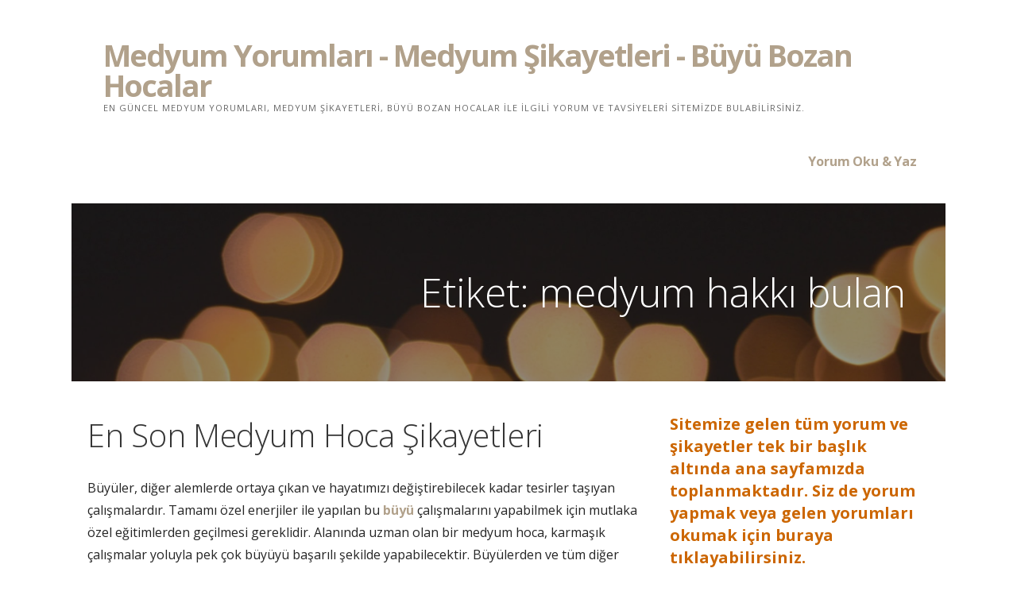

--- FILE ---
content_type: text/html
request_url: https://www.medyumyorumlari.info/yorum/medyum-hakki-bulan/
body_size: 14157
content:
<!DOCTYPE html>
<html dir="ltr" lang="tr" prefix="og: https://ogp.me/ns#">
<head>
<meta name="yandex-verification" content="6a0519d461e89743" />
<meta name="google-site-verification" content="xPiDNTXu0TR9yJP2UmJV5wVyWOkISAzTREK5919_N_A" />
<meta charset="UTF-8">
<meta name="viewport" content="width=device-width, initial-scale=1">
<link rel="profile" href="https://gmpg.org/xfn/11">
<link rel="pingback" href="https://www.medyumyorumlari.info/xmlrpc.php">
<title>medyum hakkı bulan | medyum hakkı bulan Yorumları | Medyum Yorumları - Medyum Şikayetleri - Büyü Bozan Hocalar</title>
<!-- All in One SEO 4.7.3.1 - aioseo.com -->
<meta name="robots" content="max-image-preview:large" />
<link rel="canonical" href="https://www.medyumyorumlari.info/yorum/medyum-hakki-bulan/" />
<meta name="generator" content="All in One SEO (AIOSEO) 4.7.3.1" />
<meta name="google" content="nositelinkssearchbox" />
<script type="application/ld+json" class="aioseo-schema">
{"@context":"https:\/\/schema.org","@graph":[{"@type":"BreadcrumbList","@id":"https:\/\/www.medyumyorumlari.info\/yorum\/medyum-hakki-bulan\/#breadcrumblist","itemListElement":[{"@type":"ListItem","@id":"https:\/\/www.medyumyorumlari.info\/#listItem","position":1,"name":"Ev","item":"https:\/\/www.medyumyorumlari.info\/","nextItem":"https:\/\/www.medyumyorumlari.info\/yorum\/medyum-hakki-bulan\/#listItem"},{"@type":"ListItem","@id":"https:\/\/www.medyumyorumlari.info\/yorum\/medyum-hakki-bulan\/#listItem","position":2,"name":"medyum hakk\u0131 bulan","previousItem":"https:\/\/www.medyumyorumlari.info\/#listItem"}]},{"@type":"CollectionPage","@id":"https:\/\/www.medyumyorumlari.info\/yorum\/medyum-hakki-bulan\/#collectionpage","url":"https:\/\/www.medyumyorumlari.info\/yorum\/medyum-hakki-bulan\/","name":"medyum hakk\u0131 bulan | medyum hakk\u0131 bulan Yorumlar\u0131 | Medyum Yorumlar\u0131 - Medyum \u015eikayetleri - B\u00fcy\u00fc Bozan Hocalar","inLanguage":"tr-TR","isPartOf":{"@id":"https:\/\/www.medyumyorumlari.info\/#website"},"breadcrumb":{"@id":"https:\/\/www.medyumyorumlari.info\/yorum\/medyum-hakki-bulan\/#breadcrumblist"}},{"@type":"Organization","@id":"https:\/\/www.medyumyorumlari.info\/#organization","name":"Medyum Yorumlar\u0131 - Medyum \u015eikayetleri - B\u00fcy\u00fc Bozan Hocalar","description":"En g\u00fcncel medyum yorumlar\u0131, medyum \u015fikayetleri, b\u00fcy\u00fc bozan hocalar ile ilgili yorum ve tavsiyeleri sitemizde bulabilirsiniz.","url":"https:\/\/www.medyumyorumlari.info\/"},{"@type":"WebSite","@id":"https:\/\/www.medyumyorumlari.info\/#website","url":"https:\/\/www.medyumyorumlari.info\/","name":"Medyum Yorumlar\u0131 - Medyum \u015eikayetleri - B\u00fcy\u00fc Bozan Hocalar","description":"En g\u00fcncel medyum yorumlar\u0131, medyum \u015fikayetleri, b\u00fcy\u00fc bozan hocalar ile ilgili yorum ve tavsiyeleri sitemizde bulabilirsiniz.","inLanguage":"tr-TR","publisher":{"@id":"https:\/\/www.medyumyorumlari.info\/#organization"}}]}
</script>
<!-- All in One SEO -->
<link rel='dns-prefetch' href='//fonts.googleapis.com' />
<link rel="alternate" type="application/rss+xml" title="Medyum Yorumları - Medyum Şikayetleri - Büyü Bozan Hocalar &raquo; akışı" href="https://www.medyumyorumlari.info/feed/" />
<link rel="alternate" type="application/rss+xml" title="Medyum Yorumları - Medyum Şikayetleri - Büyü Bozan Hocalar &raquo; yorum akışı" href="https://www.medyumyorumlari.info/comments/feed/" />
<link rel="alternate" type="application/rss+xml" title="Medyum Yorumları - Medyum Şikayetleri - Büyü Bozan Hocalar &raquo; medyum hakkı bulan etiket akışı" href="https://www.medyumyorumlari.info/yorum/medyum-hakki-bulan/feed/" />
<script type="text/javascript">
/* <![CDATA[ */
window._wpemojiSettings = {"baseUrl":"https:\/\/s.w.org\/images\/core\/emoji\/15.0.3\/72x72\/","ext":".png","svgUrl":"https:\/\/s.w.org\/images\/core\/emoji\/15.0.3\/svg\/","svgExt":".svg","source":{"concatemoji":"https:\/\/www.medyumyorumlari.info\/wp-includes\/js\/wp-emoji-release.min.js?ver=6.6.2"}};
/*! This file is auto-generated */
!function(i,n){var o,s,e;function c(e){try{var t={supportTests:e,timestamp:(new Date).valueOf()};sessionStorage.setItem(o,JSON.stringify(t))}catch(e){}}function p(e,t,n){e.clearRect(0,0,e.canvas.width,e.canvas.height),e.fillText(t,0,0);var t=new Uint32Array(e.getImageData(0,0,e.canvas.width,e.canvas.height).data),r=(e.clearRect(0,0,e.canvas.width,e.canvas.height),e.fillText(n,0,0),new Uint32Array(e.getImageData(0,0,e.canvas.width,e.canvas.height).data));return t.every(function(e,t){return e===r[t]})}function u(e,t,n){switch(t){case"flag":return n(e,"\ud83c\udff3\ufe0f\u200d\u26a7\ufe0f","\ud83c\udff3\ufe0f\u200b\u26a7\ufe0f")?!1:!n(e,"\ud83c\uddfa\ud83c\uddf3","\ud83c\uddfa\u200b\ud83c\uddf3")&&!n(e,"\ud83c\udff4\udb40\udc67\udb40\udc62\udb40\udc65\udb40\udc6e\udb40\udc67\udb40\udc7f","\ud83c\udff4\u200b\udb40\udc67\u200b\udb40\udc62\u200b\udb40\udc65\u200b\udb40\udc6e\u200b\udb40\udc67\u200b\udb40\udc7f");case"emoji":return!n(e,"\ud83d\udc26\u200d\u2b1b","\ud83d\udc26\u200b\u2b1b")}return!1}function f(e,t,n){var r="undefined"!=typeof WorkerGlobalScope&&self instanceof WorkerGlobalScope?new OffscreenCanvas(300,150):i.createElement("canvas"),a=r.getContext("2d",{willReadFrequently:!0}),o=(a.textBaseline="top",a.font="600 32px Arial",{});return e.forEach(function(e){o[e]=t(a,e,n)}),o}function t(e){var t=i.createElement("script");t.src=e,t.defer=!0,i.head.appendChild(t)}"undefined"!=typeof Promise&&(o="wpEmojiSettingsSupports",s=["flag","emoji"],n.supports={everything:!0,everythingExceptFlag:!0},e=new Promise(function(e){i.addEventListener("DOMContentLoaded",e,{once:!0})}),new Promise(function(t){var n=function(){try{var e=JSON.parse(sessionStorage.getItem(o));if("object"==typeof e&&"number"==typeof e.timestamp&&(new Date).valueOf()<e.timestamp+604800&&"object"==typeof e.supportTests)return e.supportTests}catch(e){}return null}();if(!n){if("undefined"!=typeof Worker&&"undefined"!=typeof OffscreenCanvas&&"undefined"!=typeof URL&&URL.createObjectURL&&"undefined"!=typeof Blob)try{var e="postMessage("+f.toString()+"("+[JSON.stringify(s),u.toString(),p.toString()].join(",")+"));",r=new Blob([e],{type:"text/javascript"}),a=new Worker(URL.createObjectURL(r),{name:"wpTestEmojiSupports"});return void(a.onmessage=function(e){c(n=e.data),a.terminate(),t(n)})}catch(e){}c(n=f(s,u,p))}t(n)}).then(function(e){for(var t in e)n.supports[t]=e[t],n.supports.everything=n.supports.everything&&n.supports[t],"flag"!==t&&(n.supports.everythingExceptFlag=n.supports.everythingExceptFlag&&n.supports[t]);n.supports.everythingExceptFlag=n.supports.everythingExceptFlag&&!n.supports.flag,n.DOMReady=!1,n.readyCallback=function(){n.DOMReady=!0}}).then(function(){return e}).then(function(){var e;n.supports.everything||(n.readyCallback(),(e=n.source||{}).concatemoji?t(e.concatemoji):e.wpemoji&&e.twemoji&&(t(e.twemoji),t(e.wpemoji)))}))}((window,document),window._wpemojiSettings);
/* ]]> */
</script>
<style id='wp-emoji-styles-inline-css' type='text/css'>
img.wp-smiley, img.emoji {
display: inline !important;
border: none !important;
box-shadow: none !important;
height: 1em !important;
width: 1em !important;
margin: 0 0.07em !important;
vertical-align: -0.1em !important;
background: none !important;
padding: 0 !important;
}
</style>
<!-- <link rel='stylesheet' id='wp-block-library-css' href='https://www.medyumyorumlari.info/wp-includes/css/dist/block-library/style.min.css?ver=6.6.2' type='text/css' media='all' /> -->
<link rel="stylesheet" type="text/css" href="//www.medyumyorumlari.info/wp-content/cache/wpfc-minified/216s66l7/bn35b.css" media="all"/>
<style id='wp-block-library-theme-inline-css' type='text/css'>
.wp-block-audio :where(figcaption){color:#555;font-size:13px;text-align:center}.is-dark-theme .wp-block-audio :where(figcaption){color:#ffffffa6}.wp-block-audio{margin:0 0 1em}.wp-block-code{border:1px solid #ccc;border-radius:4px;font-family:Menlo,Consolas,monaco,monospace;padding:.8em 1em}.wp-block-embed :where(figcaption){color:#555;font-size:13px;text-align:center}.is-dark-theme .wp-block-embed :where(figcaption){color:#ffffffa6}.wp-block-embed{margin:0 0 1em}.blocks-gallery-caption{color:#555;font-size:13px;text-align:center}.is-dark-theme .blocks-gallery-caption{color:#ffffffa6}:root :where(.wp-block-image figcaption){color:#555;font-size:13px;text-align:center}.is-dark-theme :root :where(.wp-block-image figcaption){color:#ffffffa6}.wp-block-image{margin:0 0 1em}.wp-block-pullquote{border-bottom:4px solid;border-top:4px solid;color:currentColor;margin-bottom:1.75em}.wp-block-pullquote cite,.wp-block-pullquote footer,.wp-block-pullquote__citation{color:currentColor;font-size:.8125em;font-style:normal;text-transform:uppercase}.wp-block-quote{border-left:.25em solid;margin:0 0 1.75em;padding-left:1em}.wp-block-quote cite,.wp-block-quote footer{color:currentColor;font-size:.8125em;font-style:normal;position:relative}.wp-block-quote.has-text-align-right{border-left:none;border-right:.25em solid;padding-left:0;padding-right:1em}.wp-block-quote.has-text-align-center{border:none;padding-left:0}.wp-block-quote.is-large,.wp-block-quote.is-style-large,.wp-block-quote.is-style-plain{border:none}.wp-block-search .wp-block-search__label{font-weight:700}.wp-block-search__button{border:1px solid #ccc;padding:.375em .625em}:where(.wp-block-group.has-background){padding:1.25em 2.375em}.wp-block-separator.has-css-opacity{opacity:.4}.wp-block-separator{border:none;border-bottom:2px solid;margin-left:auto;margin-right:auto}.wp-block-separator.has-alpha-channel-opacity{opacity:1}.wp-block-separator:not(.is-style-wide):not(.is-style-dots){width:100px}.wp-block-separator.has-background:not(.is-style-dots){border-bottom:none;height:1px}.wp-block-separator.has-background:not(.is-style-wide):not(.is-style-dots){height:2px}.wp-block-table{margin:0 0 1em}.wp-block-table td,.wp-block-table th{word-break:normal}.wp-block-table :where(figcaption){color:#555;font-size:13px;text-align:center}.is-dark-theme .wp-block-table :where(figcaption){color:#ffffffa6}.wp-block-video :where(figcaption){color:#555;font-size:13px;text-align:center}.is-dark-theme .wp-block-video :where(figcaption){color:#ffffffa6}.wp-block-video{margin:0 0 1em}:root :where(.wp-block-template-part.has-background){margin-bottom:0;margin-top:0;padding:1.25em 2.375em}
</style>
<style id='classic-theme-styles-inline-css' type='text/css'>
/*! This file is auto-generated */
.wp-block-button__link{color:#fff;background-color:#32373c;border-radius:9999px;box-shadow:none;text-decoration:none;padding:calc(.667em + 2px) calc(1.333em + 2px);font-size:1.125em}.wp-block-file__button{background:#32373c;color:#fff;text-decoration:none}
</style>
<style id='global-styles-inline-css' type='text/css'>
:root{--wp--preset--aspect-ratio--square: 1;--wp--preset--aspect-ratio--4-3: 4/3;--wp--preset--aspect-ratio--3-4: 3/4;--wp--preset--aspect-ratio--3-2: 3/2;--wp--preset--aspect-ratio--2-3: 2/3;--wp--preset--aspect-ratio--16-9: 16/9;--wp--preset--aspect-ratio--9-16: 9/16;--wp--preset--color--black: #000000;--wp--preset--color--cyan-bluish-gray: #abb8c3;--wp--preset--color--white: #ffffff;--wp--preset--color--pale-pink: #f78da7;--wp--preset--color--vivid-red: #cf2e2e;--wp--preset--color--luminous-vivid-orange: #ff6900;--wp--preset--color--luminous-vivid-amber: #fcb900;--wp--preset--color--light-green-cyan: #7bdcb5;--wp--preset--color--vivid-green-cyan: #00d084;--wp--preset--color--pale-cyan-blue: #8ed1fc;--wp--preset--color--vivid-cyan-blue: #0693e3;--wp--preset--color--vivid-purple: #9b51e0;--wp--preset--gradient--vivid-cyan-blue-to-vivid-purple: linear-gradient(135deg,rgba(6,147,227,1) 0%,rgb(155,81,224) 100%);--wp--preset--gradient--light-green-cyan-to-vivid-green-cyan: linear-gradient(135deg,rgb(122,220,180) 0%,rgb(0,208,130) 100%);--wp--preset--gradient--luminous-vivid-amber-to-luminous-vivid-orange: linear-gradient(135deg,rgba(252,185,0,1) 0%,rgba(255,105,0,1) 100%);--wp--preset--gradient--luminous-vivid-orange-to-vivid-red: linear-gradient(135deg,rgba(255,105,0,1) 0%,rgb(207,46,46) 100%);--wp--preset--gradient--very-light-gray-to-cyan-bluish-gray: linear-gradient(135deg,rgb(238,238,238) 0%,rgb(169,184,195) 100%);--wp--preset--gradient--cool-to-warm-spectrum: linear-gradient(135deg,rgb(74,234,220) 0%,rgb(151,120,209) 20%,rgb(207,42,186) 40%,rgb(238,44,130) 60%,rgb(251,105,98) 80%,rgb(254,248,76) 100%);--wp--preset--gradient--blush-light-purple: linear-gradient(135deg,rgb(255,206,236) 0%,rgb(152,150,240) 100%);--wp--preset--gradient--blush-bordeaux: linear-gradient(135deg,rgb(254,205,165) 0%,rgb(254,45,45) 50%,rgb(107,0,62) 100%);--wp--preset--gradient--luminous-dusk: linear-gradient(135deg,rgb(255,203,112) 0%,rgb(199,81,192) 50%,rgb(65,88,208) 100%);--wp--preset--gradient--pale-ocean: linear-gradient(135deg,rgb(255,245,203) 0%,rgb(182,227,212) 50%,rgb(51,167,181) 100%);--wp--preset--gradient--electric-grass: linear-gradient(135deg,rgb(202,248,128) 0%,rgb(113,206,126) 100%);--wp--preset--gradient--midnight: linear-gradient(135deg,rgb(2,3,129) 0%,rgb(40,116,252) 100%);--wp--preset--font-size--small: 13px;--wp--preset--font-size--medium: 20px;--wp--preset--font-size--large: 36px;--wp--preset--font-size--x-large: 42px;--wp--preset--spacing--20: 0.44rem;--wp--preset--spacing--30: 0.67rem;--wp--preset--spacing--40: 1rem;--wp--preset--spacing--50: 1.5rem;--wp--preset--spacing--60: 2.25rem;--wp--preset--spacing--70: 3.38rem;--wp--preset--spacing--80: 5.06rem;--wp--preset--shadow--natural: 6px 6px 9px rgba(0, 0, 0, 0.2);--wp--preset--shadow--deep: 12px 12px 50px rgba(0, 0, 0, 0.4);--wp--preset--shadow--sharp: 6px 6px 0px rgba(0, 0, 0, 0.2);--wp--preset--shadow--outlined: 6px 6px 0px -3px rgba(255, 255, 255, 1), 6px 6px rgba(0, 0, 0, 1);--wp--preset--shadow--crisp: 6px 6px 0px rgba(0, 0, 0, 1);}:where(.is-layout-flex){gap: 0.5em;}:where(.is-layout-grid){gap: 0.5em;}body .is-layout-flex{display: flex;}.is-layout-flex{flex-wrap: wrap;align-items: center;}.is-layout-flex > :is(*, div){margin: 0;}body .is-layout-grid{display: grid;}.is-layout-grid > :is(*, div){margin: 0;}:where(.wp-block-columns.is-layout-flex){gap: 2em;}:where(.wp-block-columns.is-layout-grid){gap: 2em;}:where(.wp-block-post-template.is-layout-flex){gap: 1.25em;}:where(.wp-block-post-template.is-layout-grid){gap: 1.25em;}.has-black-color{color: var(--wp--preset--color--black) !important;}.has-cyan-bluish-gray-color{color: var(--wp--preset--color--cyan-bluish-gray) !important;}.has-white-color{color: var(--wp--preset--color--white) !important;}.has-pale-pink-color{color: var(--wp--preset--color--pale-pink) !important;}.has-vivid-red-color{color: var(--wp--preset--color--vivid-red) !important;}.has-luminous-vivid-orange-color{color: var(--wp--preset--color--luminous-vivid-orange) !important;}.has-luminous-vivid-amber-color{color: var(--wp--preset--color--luminous-vivid-amber) !important;}.has-light-green-cyan-color{color: var(--wp--preset--color--light-green-cyan) !important;}.has-vivid-green-cyan-color{color: var(--wp--preset--color--vivid-green-cyan) !important;}.has-pale-cyan-blue-color{color: var(--wp--preset--color--pale-cyan-blue) !important;}.has-vivid-cyan-blue-color{color: var(--wp--preset--color--vivid-cyan-blue) !important;}.has-vivid-purple-color{color: var(--wp--preset--color--vivid-purple) !important;}.has-black-background-color{background-color: var(--wp--preset--color--black) !important;}.has-cyan-bluish-gray-background-color{background-color: var(--wp--preset--color--cyan-bluish-gray) !important;}.has-white-background-color{background-color: var(--wp--preset--color--white) !important;}.has-pale-pink-background-color{background-color: var(--wp--preset--color--pale-pink) !important;}.has-vivid-red-background-color{background-color: var(--wp--preset--color--vivid-red) !important;}.has-luminous-vivid-orange-background-color{background-color: var(--wp--preset--color--luminous-vivid-orange) !important;}.has-luminous-vivid-amber-background-color{background-color: var(--wp--preset--color--luminous-vivid-amber) !important;}.has-light-green-cyan-background-color{background-color: var(--wp--preset--color--light-green-cyan) !important;}.has-vivid-green-cyan-background-color{background-color: var(--wp--preset--color--vivid-green-cyan) !important;}.has-pale-cyan-blue-background-color{background-color: var(--wp--preset--color--pale-cyan-blue) !important;}.has-vivid-cyan-blue-background-color{background-color: var(--wp--preset--color--vivid-cyan-blue) !important;}.has-vivid-purple-background-color{background-color: var(--wp--preset--color--vivid-purple) !important;}.has-black-border-color{border-color: var(--wp--preset--color--black) !important;}.has-cyan-bluish-gray-border-color{border-color: var(--wp--preset--color--cyan-bluish-gray) !important;}.has-white-border-color{border-color: var(--wp--preset--color--white) !important;}.has-pale-pink-border-color{border-color: var(--wp--preset--color--pale-pink) !important;}.has-vivid-red-border-color{border-color: var(--wp--preset--color--vivid-red) !important;}.has-luminous-vivid-orange-border-color{border-color: var(--wp--preset--color--luminous-vivid-orange) !important;}.has-luminous-vivid-amber-border-color{border-color: var(--wp--preset--color--luminous-vivid-amber) !important;}.has-light-green-cyan-border-color{border-color: var(--wp--preset--color--light-green-cyan) !important;}.has-vivid-green-cyan-border-color{border-color: var(--wp--preset--color--vivid-green-cyan) !important;}.has-pale-cyan-blue-border-color{border-color: var(--wp--preset--color--pale-cyan-blue) !important;}.has-vivid-cyan-blue-border-color{border-color: var(--wp--preset--color--vivid-cyan-blue) !important;}.has-vivid-purple-border-color{border-color: var(--wp--preset--color--vivid-purple) !important;}.has-vivid-cyan-blue-to-vivid-purple-gradient-background{background: var(--wp--preset--gradient--vivid-cyan-blue-to-vivid-purple) !important;}.has-light-green-cyan-to-vivid-green-cyan-gradient-background{background: var(--wp--preset--gradient--light-green-cyan-to-vivid-green-cyan) !important;}.has-luminous-vivid-amber-to-luminous-vivid-orange-gradient-background{background: var(--wp--preset--gradient--luminous-vivid-amber-to-luminous-vivid-orange) !important;}.has-luminous-vivid-orange-to-vivid-red-gradient-background{background: var(--wp--preset--gradient--luminous-vivid-orange-to-vivid-red) !important;}.has-very-light-gray-to-cyan-bluish-gray-gradient-background{background: var(--wp--preset--gradient--very-light-gray-to-cyan-bluish-gray) !important;}.has-cool-to-warm-spectrum-gradient-background{background: var(--wp--preset--gradient--cool-to-warm-spectrum) !important;}.has-blush-light-purple-gradient-background{background: var(--wp--preset--gradient--blush-light-purple) !important;}.has-blush-bordeaux-gradient-background{background: var(--wp--preset--gradient--blush-bordeaux) !important;}.has-luminous-dusk-gradient-background{background: var(--wp--preset--gradient--luminous-dusk) !important;}.has-pale-ocean-gradient-background{background: var(--wp--preset--gradient--pale-ocean) !important;}.has-electric-grass-gradient-background{background: var(--wp--preset--gradient--electric-grass) !important;}.has-midnight-gradient-background{background: var(--wp--preset--gradient--midnight) !important;}.has-small-font-size{font-size: var(--wp--preset--font-size--small) !important;}.has-medium-font-size{font-size: var(--wp--preset--font-size--medium) !important;}.has-large-font-size{font-size: var(--wp--preset--font-size--large) !important;}.has-x-large-font-size{font-size: var(--wp--preset--font-size--x-large) !important;}
:where(.wp-block-post-template.is-layout-flex){gap: 1.25em;}:where(.wp-block-post-template.is-layout-grid){gap: 1.25em;}
:where(.wp-block-columns.is-layout-flex){gap: 2em;}:where(.wp-block-columns.is-layout-grid){gap: 2em;}
:root :where(.wp-block-pullquote){font-size: 1.5em;line-height: 1.6;}
</style>
<!-- <link rel='stylesheet' id='better-recent-comments-css' href='https://www.medyumyorumlari.info/wp-content/plugins/better-recent-comments/assets/css/better-recent-comments.min.css?ver=6.6.2' type='text/css' media='all' /> -->
<!-- <link rel='stylesheet' id='taxopress-frontend-css-css' href='https://www.medyumyorumlari.info/wp-content/plugins/simple-tags/assets/frontend/css/frontend.css?ver=3.26.0' type='text/css' media='all' /> -->
<!-- <link rel='stylesheet' id='ascension-css' href='https://www.medyumyorumlari.info/wp-content/themes/ascension/style.css?ver=1.1.4' type='text/css' media='all' /> -->
<link rel="stylesheet" type="text/css" href="//www.medyumyorumlari.info/wp-content/cache/wpfc-minified/2f9y8uro/c77jo.css" media="all"/>
<style id='ascension-inline-css' type='text/css'>
.hero{background-image:url(https://www.medyumyorumlari.info/wp-content/uploads/2018/10/cropped-qtq80-KfAAu6-2400x1289.jpeg);}
.site-title a,.site-title a:visited{color:#b1a18b;}.site-title a:hover,.site-title a:visited:hover{color:rgba(177, 161, 139, 0.8);}
.site-description{color:#686868;}
.hero,.hero .widget h1,.hero .widget h2,.hero .widget h3,.hero .widget h4,.hero .widget h5,.hero .widget h6,.hero .widget p,.hero .widget blockquote,.hero .widget cite,.hero .widget table,.hero .widget ul,.hero .widget ol,.hero .widget li,.hero .widget dd,.hero .widget dt,.hero .widget address,.hero .widget code,.hero .widget pre,.hero .widget .widget-title,.hero .page-header h1{color:#ffffff;}
.main-navigation ul li a,.main-navigation ul li a:visited,.main-navigation ul li a:hover,.main-navigation ul li a:focus,.main-navigation ul li a:visited:hover{color:#b1a18b;}.main-navigation .sub-menu .menu-item-has-children > a::after{border-right-color:#b1a18b;border-left-color:#b1a18b;}.menu-toggle div{background-color:#b1a18b;}.main-navigation ul li a:hover,.main-navigation ul li a:focus{color:rgba(177, 161, 139, 0.8);}
h1,h2,h3,h4,h5,h6,label,legend,table th,dl dt,.entry-title,.entry-title a,.entry-title a:visited,.widget-title{color:#353535;}.entry-title a:hover,.entry-title a:visited:hover,.entry-title a:focus,.entry-title a:visited:focus,.entry-title a:active,.entry-title a:visited:active{color:rgba(53, 53, 53, 0.8);}
body,input,select,textarea,input[type="text"]:focus,input[type="email"]:focus,input[type="url"]:focus,input[type="password"]:focus,input[type="search"]:focus,input[type="number"]:focus,input[type="tel"]:focus,input[type="range"]:focus,input[type="date"]:focus,input[type="month"]:focus,input[type="week"]:focus,input[type="time"]:focus,input[type="datetime"]:focus,input[type="datetime-local"]:focus,input[type="color"]:focus,textarea:focus,.navigation.pagination .paging-nav-text{color:#252525;}hr{background-color:rgba(37, 37, 37, 0.1);border-color:rgba(37, 37, 37, 0.1);}input[type="text"],input[type="email"],input[type="url"],input[type="password"],input[type="search"],input[type="number"],input[type="tel"],input[type="range"],input[type="date"],input[type="month"],input[type="week"],input[type="time"],input[type="datetime"],input[type="datetime-local"],input[type="color"],textarea,.select2-container .select2-choice{color:rgba(37, 37, 37, 0.5);border-color:rgba(37, 37, 37, 0.1);}select,fieldset,blockquote,pre,code,abbr,acronym,.hentry table th,.hentry table td{border-color:rgba(37, 37, 37, 0.1);}.hentry table tr:hover td{background-color:rgba(37, 37, 37, 0.05);}
blockquote,.entry-meta,.entry-footer,.comment-meta .says,.logged-in-as{color:#686868;}
.site-footer .widget-title,.site-footer h1,.site-footer h2,.site-footer h3,.site-footer h4,.site-footer h5,.site-footer h6{color:#353535;}
.site-footer .widget,.site-footer .widget form label{color:#252525;}
.footer-menu ul li a,.footer-menu ul li a:visited{color:#686868;}.site-info-wrapper .social-menu a{background-color:#686868;}.footer-menu ul li a:hover,.footer-menu ul li a:visited:hover{color:rgba(104, 104, 104, 0.8);}
.site-info-wrapper .site-info-text{color:#686868;}
a,a:visited,.entry-title a:hover,.entry-title a:visited:hover{color:#b1a18b;}.navigation.pagination .nav-links .page-numbers.current,.social-menu a:hover{background-color:#b1a18b;}a:hover,a:visited:hover,a:focus,a:visited:focus,a:active,a:visited:active{color:rgba(177, 161, 139, 0.8);}.comment-list li.bypostauthor{border-color:rgba(177, 161, 139, 0.2);}
button,a.button,a.button:visited,input[type="button"],input[type="reset"],input[type="submit"],.site-info-wrapper .social-menu a:hover{background-color:#b1a18b;border-color:#b1a18b;}button:hover,button:active,button:focus,a.button:hover,a.button:active,a.button:focus,a.button:visited:hover,a.button:visited:active,a.button:visited:focus,input[type="button"]:hover,input[type="button"]:active,input[type="button"]:focus,input[type="reset"]:hover,input[type="reset"]:active,input[type="reset"]:focus,input[type="submit"]:hover,input[type="submit"]:active,input[type="submit"]:focus{background-color:rgba(177, 161, 139, 0.8);border-color:rgba(177, 161, 139, 0.8);}
button,button:hover,button:active,button:focus,a.button,a.button:hover,a.button:active,a.button:focus,a.button:visited,a.button:visited:hover,a.button:visited:active,a.button:visited:focus,input[type="button"],input[type="button"]:hover,input[type="button"]:active,input[type="button"]:focus,input[type="reset"],input[type="reset"]:hover,input[type="reset"]:active,input[type="reset"]:focus,input[type="submit"],input[type="submit"]:hover,input[type="submit"]:active,input[type="submit"]:focus{color:#ffffff;}
body{background-color:#ffffff;}.navigation.pagination .nav-links .page-numbers.current{color:#ffffff;}
.hero{background-color:#252525;}.hero{-webkit-box-shadow:inset 0 0 0 9999em;-moz-box-shadow:inset 0 0 0 9999em;box-shadow:inset 0 0 0 9999em;color:rgba(37, 37, 37, 0.50);}
.main-navigation-container,.main-navigation.open,.main-navigation ul ul,.main-navigation .sub-menu{background-color:#ffffff;}.site-header{background-color:#ffffff;}
.site-footer{background-color:#f5f5f5;}
.site-info-wrapper{background-color:#ffffff;}.site-info-wrapper .social-menu a,.site-info-wrapper .social-menu a:visited,.site-info-wrapper .social-menu a:hover,.site-info-wrapper .social-menu a:visited:hover{color:#ffffff;}
</style>
<link rel='stylesheet' id='ascension-fonts-css' href='//fonts.googleapis.com/css?family=Open+Sans%3A300%2C400%2C700&#038;subset=latin&#038;ver=6.6.2' type='text/css' media='all' />
<style id='ascension-fonts-inline-css' type='text/css'>
.site-title{font-family:"Open Sans", sans-serif;}
.main-navigation ul li a,.main-navigation ul li a:visited,button,a.button,a.fl-button,input[type="button"],input[type="reset"],input[type="submit"]{font-family:"Open Sans", sans-serif;}
h1,h2,h3,h4,h5,h6,label,legend,table th,dl dt,.entry-title,.widget-title{font-family:"Open Sans", sans-serif;}
body,p,ol li,ul li,dl dd,.fl-callout-text{font-family:"Open Sans", sans-serif;}
blockquote,.entry-meta,.entry-footer,.comment-list li .comment-meta .says,.comment-list li .comment-metadata,.comment-reply-link,#respond .logged-in-as{font-family:"Open Sans", sans-serif;}
</style>
<script src='//www.medyumyorumlari.info/wp-content/cache/wpfc-minified/e4pijdph/bn35b.js' type="text/javascript"></script>
<!-- <script type="text/javascript" src="https://www.medyumyorumlari.info/wp-includes/js/jquery/jquery.min.js?ver=3.7.1" id="jquery-core-js"></script> -->
<!-- <script type="text/javascript" src="https://www.medyumyorumlari.info/wp-includes/js/jquery/jquery-migrate.min.js?ver=3.4.1" id="jquery-migrate-js"></script> -->
<script type="text/javascript" id="seo-automated-link-building-js-extra">
/* <![CDATA[ */
var seoAutomatedLinkBuilding = {"ajaxUrl":"https:\/\/www.medyumyorumlari.info\/wp-admin\/admin-ajax.php"};
/* ]]> */
</script>
<script src='//www.medyumyorumlari.info/wp-content/cache/wpfc-minified/jo2lbh7w/c77jo.js' type="text/javascript"></script>
<!-- <script type="text/javascript" src="https://www.medyumyorumlari.info/wp-content/plugins/seo-automated-link-building/js/seo-automated-link-building.js?ver=6.6.2" id="seo-automated-link-building-js"></script> -->
<!-- <script type="text/javascript" src="https://www.medyumyorumlari.info/wp-content/plugins/simple-tags/assets/frontend/js/frontend.js?ver=3.26.0" id="taxopress-frontend-js-js"></script> -->
<link rel="https://api.w.org/" href="https://www.medyumyorumlari.info/wp-json/" /><link rel="alternate" title="JSON" type="application/json" href="https://www.medyumyorumlari.info/wp-json/wp/v2/tags/1254" /><link rel="EditURI" type="application/rsd+xml" title="RSD" href="https://www.medyumyorumlari.info/xmlrpc.php?rsd" />
<meta name="generator" content="WordPress 6.6.2" />
<style>/* CSS added by WP Meta and Date Remover*/.entry-meta {display:none !important;}
.home .entry-meta { display: none; }
.entry-footer {display:none !important;}
.home .entry-footer { display: none; }</style><style type='text/css'>
.site-title a,.site-title a:visited{color:b1a18b;}
</style>		<style type="text/css" id="wp-custom-css">
.comment-metadata {
display:none
}		</style>
</head>
<body data-rsssl=1 class="archive tag tag-medyum-hakki-bulan tag-1254 custom-header-image layout-two-column-default">
<div id="page" class="hfeed site">
<a class="skip-link screen-reader-text" href="#content">İçeriğe atla</a>
<header id="masthead" class="site-header" role="banner">
<div class="site-header-wrapper">
<div class="site-title-wrapper">
<div class="site-title"><a href="https://www.medyumyorumlari.info/" rel="home">Medyum Yorumları - Medyum Şikayetleri - Büyü Bozan Hocalar</a></div>
<div class="site-description">En güncel medyum yorumları, medyum şikayetleri, büyü bozan hocalar ile ilgili yorum ve tavsiyeleri sitemizde bulabilirsiniz.</div>
</div><!-- .site-title-wrapper -->
<div class="main-navigation-container">
<div class="menu-toggle" id="menu-toggle">
<div></div>
<div></div>
<div></div>
</div><!-- #menu-toggle -->
<nav id="site-navigation" class="main-navigation">
<div class="menu-medyum-container"><ul id="menu-medyum" class="menu"><li id="menu-item-33" class="menu-item menu-item-type-post_type menu-item-object-post menu-item-33"><a href="https://www.medyumyorumlari.info/medyum-yorumlari/">Yorum Oku &#038; Yaz</a></li>
</ul></div>
</nav><!-- #site-navigation -->
</div>
</div><!-- .site-header-wrapper -->
</header><!-- #masthead -->
<div class="hero">
<div class="hero-inner">
<div class="page-title-container">
<header class="page-header">
<h1 class="page-title">Etiket: medyum hakkı bulan</h1>
</header><!-- .entry-header -->
</div><!-- .page-title-container -->
</div>
</div>
<div id="content" class="site-content">
<section id="primary" class="content-area">
<main id="main" class="site-main" role="main">
<article id="post-331" class="post-331 post type-post status-publish format-standard hentry category-medyum-yorumlari tag-ali-gurses-ask-vefki tag-ali-gurses-referanslari tag-medyum-ali-gurses-buyu-bozma tag-medyum-ali-gurses-ucret tag-medyum-aykan-hoca tag-medyum-bahattin-hoca tag-medyum-basar tag-medyum-erali-hoca tag-medyum-erhan-hoca tag-medyum-hakki-bulan tag-medyum-havva tag-medyum-havva-sert tag-medyum-hulm-hoca tag-medyum-kazim-hoca tag-medyum-nizam tag-medyum-sami-hoca tag-mugla-yerkesik-hoca tag-surmeli-hoca">
<header class="entry-header">
<div class="entry-header-row">
<div class="entry-header-column">
<h2 class="entry-title"><a href="https://www.medyumyorumlari.info/en-son-medyum-hoca-sikayetleri/">En Son Medyum Hoca Şikayetleri</a></h2>
</div><!-- .entry-header-column -->
</div><!-- .entry-header-row -->
</header><!-- .entry-header -->
<div class="entry-meta">
<span class="posted-date"></span>
<span class="posted-author"><a href="https://www.medyumyorumlari.info/author/admins/" title=" tarafından yazılan yazılar" rel="author"></a></span>
<span class="comments-number">
<a href="https://www.medyumyorumlari.info/en-son-medyum-hoca-sikayetleri/#comments" class="comments-link" >1 Yorum</a>
</span>
</div><!-- .entry-meta -->
<div class="entry-content">
<p>Büyüler, diğer alemlerde ortaya çıkan ve hayatımızı değiştirebilecek kadar tesirler taşıyan çalışmalardır. Tamamı özel enerjiler ile yapılan bu <a href="https://www.medyumyorumlari.info/buyu-bozma/" data-internallinksmanager029f6b8e52c="11" title="Büyü Bozma">büyü</a> çalışmalarını yapabilmek için mutlaka özel eğitimlerden geçilmesi gereklidir. Alanında uzman olan bir medyum hoca, karmaşık çalışmalar yoluyla pek çok büyüyü başarılı şekilde yapabilecektir. Büyülerden ve tüm diğer manevi çalışmalardan yararlanmak için mutlaka <strong>en son medyum hoca şikayetleri nereden okunur</strong> bilmek, iyi araştırma yaparak uzman olan <a href="https://www.medyumyorumlari.info/isinin-ehli-medyum-hocalar-nasil-anlasilir-dolandirici-medyum-hocalar-kimdir/" data-internallinksmanager029f6b8e52c="27" title="İşinin Ehli Medyum Hocalar Nasıl Anlaşılır? Dolandırıcı Medyum Hocalar Kimdir?">medyum hocalar</a> ile çalışmak gereklidir. Gerçek medyum hocaları bulduğunuz ve bu kişilere güvendiğiniz sürece, diğer alemlerin sonsuz kudretinden yararlanmak oldukça kolaydır.</p>
<p>Bir büyü yapıldığı zaman, öte alemlerden dünyamıza çok kısa sürede tesir etmeye başlamaktadır. Büyüyü yapan medyum hocanın nitelikleri ne kadar yüksekse, yapılan çalışma o kadar hızlı tutmakta ve yoğun etki göstermektedir. <strong>En son medyum hoca şikayetleri nereden okunur</strong> bilen bir kişi, hakkında her zaman iyi yorum yapılan gerçek medyum hocalarla çalışabilecek, bu sayede en zor büyüleri bile tesirli şekilde yaptırabilecektir.</p>
<p>Büyülerin, bizlere yararlı olduğu alanların adeta bir sınırı yoktur. Gayb alemleri sonsuz olduğu için, bu alemlerde pek çok farklı çalışmanın yapıldığına rastlamak da mümkündür. <strong>En son medyum hoca şikayetleri nereden okunur</strong> bilen bir kişi, doğru araştırmayı yaparak istediği her konuda yararlı olacak bir medyum hocayı bulacaktır. Gaybın sonsuz kudreti, bizlere hediye edilmiş bir hazinedir. Bu hazineyi kullanmak ise medyum hocalar vesilesi ile mümkündür.</p>
<p><strong>Büyüler Sonsuza Kadar Etkisini Korur</strong></p>
<p><strong>En son medyum hoca şikayetleri nereden okunur</strong> bildiğiniz ve her zaman alanında uzman olan medyum hocalar ile çalıştığınız sürece, yaptırdığınız bir büyü çalışmasının etkisini kaybetmesi konusunda endişe etmenize gerek kalmayacaktır. Yapılan her türlü büyü çalışması, manevi alemlerin gücünü taşıdığı için sonsuza kadar aynı etkiyi korumaya devam edecektir.</p>
<p>Büyülerin herhangi bir son kullanma tarihi bulunmamaktadır. Doğru şekilde yapılan bir büyü çalışmasının her daim etkili ve güçlü olduğu bilinmektedir. <strong>En son medyum hoca şikayetleri nereden okunur </strong>öğrendikten sonra, her zaman memnuniyet ile anılan dürüst medyum hocaları bulabilir, bu hocaların yapacağı özel çalışmalar sayesinde her zaman etkili sonuçlar alabilirsiniz.</p>
<p><strong>Dürüst Medyumlarla Çalışmak Çok Önemlidir</strong></p>
<p>Medyumluk mesleğinin temellerinde ilim bilgisi ve dürüstlük bulunmaktadır. Bu mesleğe dair çalışmalar yapacak olan medyum hocaların her alanda kendilerini geliştirmiş olması çok önemlidir. <strong>En son medyum hoca şikayetleri nereden okunur</strong> bilmeniz, bu niteliklere sahip medyumları bulmanız için çok önemlidir.</p>
<p>Güvenilir ve gerçek bir medyum hoca ile çalıştığınız sürece her zaman için beklentilerinizi karşılayacak çalışmalar yaptırmanız mümkündür. Bu medyum hocalar, en zor durumda bile farklı çalışmalar vesilesiyle size yardımcı olacaktır. <strong>En son medyum hoca şikayetleri nerden okunur</strong> bilmek, gerçek bir medyum hoca bulmanın en kolay yoludur.</p>
<p style="font-size:21px"><strong><a href="https://www.medyumyorumlari.info/yorum/medyum-ali-hoca/" title="Sizlerden sitemize ulaşan tüm medyum hoca yorum, tavsiye ve şikayetlerini okumak, dilerseniz yorum yazmak ya da çalışmayı düşündüğünüz medyum hocalar ile ilgili sorularınızı sormak için ana sayfaya gidebilir veya buraya tıklayabilirsiniz.">Sizlerden sitemize ulaşan tüm medyum hoca yorum, tavsiye ve şikayetlerini okumak, dilerseniz yorum yazmak ya da çalışmayı düşündüğünüz medyum hocalar ile ilgili sorularınızı sormak için ana sayfaya gidebilir veya buraya tıklayabilirsiniz.</a></strong></p>
</div><!-- .entry-content -->
<footer class="entry-footer">
<div class="entry-footer-right">
</div>
<span class="tags-links">
Şu etiketin altına yerleştirildi:  <a href="https://www.medyumyorumlari.info/yorum/ali-gurses-ask-vefki/" rel="tag">ali gürses aşk vefki</a>, <a href="https://www.medyumyorumlari.info/yorum/ali-gurses-referanslari/" rel="tag">ali gürses referansları</a>, <a href="https://www.medyumyorumlari.info/yorum/medyum-ali-gurses-buyu-bozma/" rel="tag">medyum ali gürses büyü bozma</a>, <a href="https://www.medyumyorumlari.info/yorum/medyum-ali-gurses-ucret/" rel="tag">medyum ali gürses ücret</a>, <a href="https://www.medyumyorumlari.info/yorum/medyum-aykan-hoca/" rel="tag">medyum aykan hoca</a>, <a href="https://www.medyumyorumlari.info/yorum/medyum-bahattin-hoca/" rel="tag">medyum bahattin hoca</a>, <a href="https://www.medyumyorumlari.info/yorum/medyum-basar/" rel="tag">medyum başar</a>, <a href="https://www.medyumyorumlari.info/yorum/medyum-erali-hoca/" rel="tag">medyum erali hoca</a>, <a href="https://www.medyumyorumlari.info/yorum/medyum-erhan-hoca/" rel="tag">medyum erhan hoca</a>, <a href="https://www.medyumyorumlari.info/yorum/medyum-hakki-bulan/" rel="tag">medyum hakkı bulan</a>, <a href="https://www.medyumyorumlari.info/yorum/medyum-havva/" rel="tag">medyum havva</a>, <a href="https://www.medyumyorumlari.info/yorum/medyum-havva-sert/" rel="tag">medyum havva sert</a>, <a href="https://www.medyumyorumlari.info/yorum/medyum-hulm-hoca/" rel="tag">medyum hulm hoca</a>, <a href="https://www.medyumyorumlari.info/yorum/medyum-kazim-hoca/" rel="tag">medyum kazım hoca</a>, <a href="https://www.medyumyorumlari.info/yorum/medyum-nizam/" rel="tag">medyum nizam</a>, <a href="https://www.medyumyorumlari.info/yorum/medyum-sami-hoca/" rel="tag">medyum sami hoca</a>, <a href="https://www.medyumyorumlari.info/yorum/mugla-yerkesik-hoca/" rel="tag">muğla yerkesik hoca</a>, <a href="https://www.medyumyorumlari.info/yorum/surmeli-hoca/" rel="tag">sürmeli hoca</a>
</span>
</footer><!-- .entry-footer -->
</article><!-- #post-## -->
<div id="comments" class="comments-area">
<h2 class="comments-title">
1, <span>&ldquo;En Son Medyum Hoca Şikayetleri&rdquo;</span> hakkında görüş bildirdi		</h2>
<ol class="comment-list">
<li id="comment-4321" class="comment even thread-even depth-1">
<article id="div-comment-4321" class="comment-body">
<footer class="comment-meta">
<div class="comment-author vcard">
<b class="fn">Ceylan</b> <span class="says">dedi ki:</span>					</div><!-- .comment-author -->
<div class="comment-metadata">
<a href="https://www.medyumyorumlari.info/en-son-medyum-hoca-sikayetleri/#comment-4321"><time datetime="2020-04-09T16:35:17+00:00">Nisan 9, 2020, 4:35 pm</time></a>					</div><!-- .comment-metadata -->
</footer><!-- .comment-meta -->
<div class="comment-content">
<p>Açıkcası ben bu konularda çok derdi olan biriyim, daha önce çok kişiyle çalıştım, çok kişiye de para kaptırdım. Bazıları parayı alıp direkt engelledi, bazısı olmuyor tutmuyor diye geçiştirdi. En son güvenebileceğim biri olarak annemin tavsiyesi ile Medyum ali gürsesi buldum. Ben vefk yaptırdım, bir haftada geldi vefkim. Bir arkadaşım büyü bozma yaptırdı, ona da bir haftada işlemi teslim etti. Benim işlemin netice vermesi 20 gün kadar sürdü, hoca 1-40 gün arasında tutar demişti dediği gibi de çıktı. Büyü bozma konusunu pek bilmiyorum ama onda da benzer durumlar vardır mutlaka. Ali hocanın mail adresini bırakıyorum eğer merak ederseniz diye: <a href="mailto:medyumalibey@gmail.com">medyumalibey@gmail.com</a> üzerinden ulaşabilirsiniz websitesi medyumali.com bana 2-3 saatte dönüş yapmıştı, zaten saygılı ve kibar bir insan müsait olunca dönüş yapacaktır.</p>
</div><!-- .comment-content -->
<div class="reply"><a rel='nofollow' class='comment-reply-link' href='#comment-4321' data-commentid="4321" data-postid="331" data-belowelement="div-comment-4321" data-respondelement="respond" data-replyto="Ceylan için yanıt" aria-label='Ceylan için yanıt'>Yanıtla</a></div>			</article><!-- .comment-body -->
</li><!-- #comment-## -->
</ol><!-- .comment-list -->
<div id="respond" class="comment-respond">
<h3 id="reply-title" class="comment-reply-title">Bir yanıt yazın <small><a rel="nofollow" id="cancel-comment-reply-link" href="/yorum/medyum-hakki-bulan/#respond" style="display:none;">Yanıtı iptal et</a></small></h3><form action="https://www.medyumyorumlari.info/wp-comments-post.php" method="post" id="commentform" class="comment-form" novalidate><p class="comment-notes"><span id="email-notes">E-posta adresiniz yayınlanmayacak.</span> <span class="required-field-message">Gerekli alanlar <span class="required">*</span> ile işaretlenmişlerdir</span></p><p class="comment-form-comment"><label for="comment">Yorum <span class="required">*</span></label> <textarea id="comment" name="comment" cols="45" rows="8" maxlength="65525" required></textarea></p><p class="comment-form-author"><label for="author">Ad <span class="required">*</span></label> <input id="author" name="author" type="text" value="" size="30" maxlength="245" autocomplete="name" required /></p>
<p class="comment-form-email"><label for="email">E-posta <span class="required">*</span></label> <input id="email" name="email" type="email" value="" size="30" maxlength="100" aria-describedby="email-notes" autocomplete="email" required /></p>
<p class="comment-form-url"><label for="url">İnternet sitesi</label> <input id="url" name="url" type="url" value="" size="30" maxlength="200" autocomplete="url" /></p>
<p class="form-submit"><input name="submit" type="submit" id="submit" class="submit" value="Yorum gönder" /> <input type='hidden' name='comment_post_ID' value='331' id='comment_post_ID' />
<input type='hidden' name='comment_parent' id='comment_parent' value='0' />
</p><p style="display: none;"><input type="hidden" id="akismet_comment_nonce" name="akismet_comment_nonce" value="73d5c30f3a" /></p><p style="display: none !important;" class="akismet-fields-container" data-prefix="ak_"><label>&#916;<textarea name="ak_hp_textarea" cols="45" rows="8" maxlength="100"></textarea></label><input type="hidden" id="ak_js_1" name="ak_js" value="20"/><script>document.getElementById( "ak_js_1" ).setAttribute( "value", ( new Date() ).getTime() );</script></p></form>	</div><!-- #respond -->
</div><!-- #comments -->
</main><!-- #main -->
</section><!-- #primary -->
<div id="secondary" class="widget-area" role="complementary">
<aside id="custom_html-2" class="widget_text widget widget_custom_html"><div class="textwidget custom-html-widget"><h3><span style="color: #cc6600"><a style="color: #cc6600;" href="https://www.medyumyorumlari.info/medyum-yorumlari/"><strong>Sitemize gelen tüm yorum ve şikayetler tek bir başlık altında ana sayfamızda toplanmaktadır. Siz de yorum yapmak veya gelen yorumları okumak için buraya tıklayabilirsiniz.</strong></a></span></h3></div></aside><aside id="better_recent_comments-2" class="widget widget_recent_comments"><h4 class="widget-title">En Son Gelen Yorumlar</h4><ul id="better-recent-comments" class="recent-comments-list"><li class="recentcomments recent-comment"><div class="comment-wrap"><span class="comment-author-link">connie</span> / <span class="comment-post"><a href="https://www.medyumyorumlari.info/ask-buyusu-yaptiranlarin-yorumlari/#comment-5642">Aşk Büyüsü Yaptıranların Yorumları</a></span>: &ldquo;<span class="comment-excerpt">Geçen sene rızkımın kapandığına inandığım için iş yerimin bereketi için bir çalışma yaptırdım hocanın adı ali gürses hocaydı kendisine telefon&hellip;</span>&rdquo;</div></li><li class="recentcomments recent-comment"><div class="comment-wrap"><span class="comment-author-link">Onur</span> / <span class="comment-post"><a href="https://www.medyumyorumlari.info/medyum-yorumlari/#comment-3166">Medyum Yorumları</a></span>: &ldquo;<span class="comment-excerpt">0535 590 62 75</span>&rdquo;</div></li><li class="recentcomments recent-comment"><div class="comment-wrap"><span class="comment-author-link">engin</span> / <span class="comment-post"><a href="https://www.medyumyorumlari.info/medyum-yorumlari/#comment-3165">Medyum Yorumları</a></span>: &ldquo;<span class="comment-excerpt">Telefonunu paylaşırmısınız ali hocanın</span>&rdquo;</div></li><li class="recentcomments recent-comment"><div class="comment-wrap"><span class="comment-author-link">Onur</span> / <span class="comment-post"><a href="https://www.medyumyorumlari.info/medyum-yorumlari/#comment-3163">Medyum Yorumları</a></span>: &ldquo;<span class="comment-excerpt">Sonuç olumlu arkadaşlar Ali beyden tavsiye ediyorum gönül rahatlığıyla</span>&rdquo;</div></li><li class="recentcomments recent-comment"><div class="comment-wrap"><span class="comment-author-link">Seyit</span> / <span class="comment-post"><a href="https://www.medyumyorumlari.info/medyum-yorumlari/#comment-3162">Medyum Yorumları</a></span>: &ldquo;<span class="comment-excerpt">Arkadaşıma verdiğim borcu geri alabilmek için Ali Gürses hoca ile konuştum. Bir işlem yapılmasını tavsiye etti. Yaptığı işlem bir haftada&hellip;</span>&rdquo;</div></li><li class="recentcomments recent-comment"><div class="comment-wrap"><span class="comment-author-link">Hakkı</span> / <span class="comment-post"><a href="https://www.medyumyorumlari.info/medyum-yorumlari/#comment-3164">Medyum Yorumları</a></span>: &ldquo;<span class="comment-excerpt">Bir lira hakkım varsa bile haram olsun bu Medyum Bahar denen kişiliksiz medyuma! Sahte hocadır arkadaşlar aklınız varsa uzak durun!&hellip;</span>&rdquo;</div></li><li class="recentcomments recent-comment"><div class="comment-wrap"><span class="comment-author-link">Sevil</span> / <span class="comment-post"><a href="https://www.medyumyorumlari.info/vefk-yaptiranlar/#comment-3161">Vefk Yaptıranlar</a></span>: &ldquo;<span class="comment-excerpt">Kücük kızımın gelecegini kurtarmasi icin burs sinavina girecekti ali gurses hocaya vefk yaptirdik basari vefki allah razi olsun hem hocamdan&hellip;</span>&rdquo;</div></li><li class="recentcomments recent-comment"><div class="comment-wrap"><span class="comment-author-link">...</span> / <span class="comment-post"><a href="https://www.medyumyorumlari.info/medyum-yorumlari/#comment-2272">Medyum Yorumları</a></span>: &ldquo;<span class="comment-excerpt">Bu dediniz hocam kim acaba</span>&rdquo;</div></li></ul></aside>
<aside id="recent-posts-2" class="widget widget_recent_entries">
<h4 class="widget-title">Son Eklenenler</h4>
<ul>
<li>
<a href="https://www.medyumyorumlari.info/medyum-yorumlari/">Medyum Yorumları</a>
</li>
<li>
<a href="https://www.medyumyorumlari.info/dolandirici-medyumlar-nasil-anlasilir/">Dolandırıcı Medyumlar Nasıl Anlaşılır?</a>
</li>
<li>
<a href="https://www.medyumyorumlari.info/ayirma-buyusu/">Ayırma Büyüsü</a>
</li>
<li>
<a href="https://www.medyumyorumlari.info/en-iyi-havas-hocalari-nereden-bulunur/">En İyi Havas Hocaları Nereden Bulunur?</a>
</li>
<li>
<a href="https://www.medyumyorumlari.info/tarafsiz-medyum-sikayetleri/">Tarafsız Medyum Şikayetleri</a>
</li>
<li>
<a href="https://www.medyumyorumlari.info/papaz-buyusu-bozan-hocalar-yorum-ve-sikayetleri/">Papaz Büyüsü Bozan Hocalar Yorum ve Şikayetleri</a>
</li>
<li>
<a href="https://www.medyumyorumlari.info/sahtekar-medyumlar-nasil-anlasilir/">Sahtekar Medyumlar Nasıl Anlaşılır?</a>
</li>
<li>
<a href="https://www.medyumyorumlari.info/medyum-hoca-seciminde-dikkat-edilecekler/">Medyum Hoca Seçiminde Dikkat Edilecekler</a>
</li>
<li>
<a href="https://www.medyumyorumlari.info/en-guvenilir-medyumlar/">En Güvenilir Medyumlar</a>
</li>
<li>
<a href="https://www.medyumyorumlari.info/medyum-hoca-yorumlari-ve-onerileri-nerede-bulunur/">Medyum Hoca Yorumları ve Önerileri Nerede Bulunur?</a>
</li>
<li>
<a href="https://www.medyumyorumlari.info/en-hizli-buyu-yapan-hocalar/">En Hızlı Büyü Yapan Hocalar</a>
</li>
<li>
<a href="https://www.medyumyorumlari.info/buyu-yapan-hocalar-sikayet-ve-onerileri/">Büyü Yapan Hocalar Şikayet ve Önerileri</a>
</li>
<li>
<a href="https://www.medyumyorumlari.info/koruyucu-muska-buyuden-korunmak-icin-muska/">Koruyucu Muska &#8211; Büyüden Korunmak İçin Muska</a>
</li>
<li>
<a href="https://www.medyumyorumlari.info/kesin-sonuc-veren-medyum-yorumlari-2/">Kesin Sonuç Veren Medyum Yorumları</a>
</li>
<li>
<a href="https://www.medyumyorumlari.info/olumlu-sonuc-veren-medyum-yorumlari/">Olumlu Sonuç Veren Medyum Yorumları</a>
</li>
<li>
<a href="https://www.medyumyorumlari.info/tarafsiz-ve-gercek-medyum-sikayetleri/">Tarafsız ve Gerçek Medyum Şikayetleri</a>
</li>
<li>
<a href="https://www.medyumyorumlari.info/garantili-medyum-hoca-yorumlari-nereden-okunur/">Garantili Medyum Hoca Yorumları Nereden Okunur?</a>
</li>
<li>
<a href="https://www.medyumyorumlari.info/dolandirici-ve-sahte-medyumlar-nasil-anlasilir/">Dolandırıcı ve Sahte Medyumlar Nasıl Anlaşılır?</a>
</li>
<li>
<a href="https://www.medyumyorumlari.info/guvenilir-medyum-hocalar-ve-sahte-medyum-hocalar-kimdir/">Güvenilir Medyum Hocalar ve Sahte Medyum Hocalar Kimdir?</a>
</li>
<li>
<a href="https://www.medyumyorumlari.info/bakim-nedir-bakim-yapan-hocalar-nereden-bulunur/">Bakım Nedir? Bakım Yapan Hocalar Nereden Bulunur?</a>
</li>
<li>
<a href="https://www.medyumyorumlari.info/vefk-yapan-hocalar/">Vefk Yapan Hocalar</a>
</li>
<li>
<a href="https://www.medyumyorumlari.info/garantili-buyu-bozan-hocalar/">Garantili Büyü Bozan Hocalar</a>
</li>
<li>
<a href="https://www.medyumyorumlari.info/dolandirici-medyumlar-ve-hocalar-kimdir/">Dolandırıcı Medyumlar ve Hocalar Kimdir?</a>
</li>
<li>
<a href="https://www.medyumyorumlari.info/papaz-buyusu-nasil-bozulur-papaz-buyusu-bozan-hocalar/">Papaz Büyüsü Nasıl Bozulur? Papaz Büyüsü Bozan Hocalar</a>
</li>
<li>
<a href="https://www.medyumyorumlari.info/papaz-buyusu-nasil-bozulur-papaz-buyusu-belirtileri-nedir/">Papaz Büyüsü Nasıl Bozulur? Papaz Büyüsü Belirtileri Nedir?</a>
</li>
<li>
<a href="https://www.medyumyorumlari.info/kesin-sonuc-veren-medyumlar/">Kesin Sonuç Veren Medyumlar</a>
</li>
<li>
<a href="https://www.medyumyorumlari.info/garantili-medyumlar/">Garantili Medyumlar</a>
</li>
<li>
<a href="https://www.medyumyorumlari.info/kadinda-buyu-oldugu-nasil-anlasilir-ve-bozulur/">Kadında Büyü Olduğu Nasıl Anlaşılır ve Bozulur?</a>
</li>
<li>
<a href="https://www.medyumyorumlari.info/evdeki-buyu-nasil-bozulur/">Evdeki Büyü Nasıl Bozulur?</a>
</li>
<li>
<a href="https://www.medyumyorumlari.info/ese-yapilan-buyu-nasil-bozulur-buyu-bozan-hocalar/">Eşe Yapılan Büyü Nasıl Bozulur? Büyü Bozan Hocalar</a>
</li>
<li>
<a href="https://www.medyumyorumlari.info/medyum-sikayetleri-ve-onerileri/">Medyum Şikayetleri ve Önerileri</a>
</li>
<li>
<a href="https://www.medyumyorumlari.info/dolandirici-olmayan-medyumlar-nasil-bulunur/">Dolandırıcı Olmayan Medyumlar Nasıl Bulunur?</a>
</li>
<li>
<a href="https://www.medyumyorumlari.info/sonuc-veren-medyum-yorumlari/">Sonuç Veren Medyum Yorumları</a>
</li>
<li>
<a href="https://www.medyumyorumlari.info/kesin-sonuc-veren-medyum-yorumlari/">Kesin Sonuç Veren Medyum Yorumları</a>
</li>
<li>
<a href="https://www.medyumyorumlari.info/erkekte-buyu-olup-olmadigi-nasil-anlasilir-ve-bozulur/">Erkekte Büyü Olup Olmadığı Nasıl Anlaşılır ve Bozulur?</a>
</li>
<li>
<a href="https://www.medyumyorumlari.info/iyi-ve-kotu-medyumlar-nasil-ayirt-edilir/">İyi ve Kötü Medyumlar Nasıl Ayırt Edilir?</a>
</li>
<li>
<a href="https://www.medyumyorumlari.info/sogutma-buyusu-nasil-bozulur/">Soğutma Büyüsü Nasıl Bozulur?</a>
</li>
<li>
<a href="https://www.medyumyorumlari.info/en-guvenilir-medyum-isimleri/">En Güvenilir Medyum İsimleri</a>
</li>
<li>
<a href="https://www.medyumyorumlari.info/dolandirici-medyumlar-yorum-ve-sikayetleri/">Dolandırıcı Medyumlar Yorum ve Şikayetleri</a>
</li>
<li>
<a href="https://www.medyumyorumlari.info/buyucu-hoca-yorumlari-ve-onerileri/">Büyücü Hoca Yorumları ve Önerileri</a>
</li>
<li>
<a href="https://www.medyumyorumlari.info/gercek-medyum-hoca-isimleri-guvenilir-hocalar-kimdir/">Gerçek Medyum Hoca İsimleri &#8211; Güvenilir Hocalar Kimdir?</a>
</li>
<li>
<a href="https://www.medyumyorumlari.info/muska-yapan-hocalar-onerileri-ve-yorumlari/">Muska Yapan Hocalar Önerileri ve Yorumları</a>
</li>
<li>
<a href="https://www.medyumyorumlari.info/dolandirici-ve-sahtekar-medyumlar-kimdir/">Dolandırıcı ve Sahtekar Medyumlar Kimdir?</a>
</li>
<li>
<a href="https://www.medyumyorumlari.info/gercek-medyum-yorumlari-ve-sikayetleri/">Gerçek Medyum Yorumları ve Şikayetleri</a>
</li>
<li>
<a href="https://www.medyumyorumlari.info/gercek-ve-dolandirici-buyucu-hocalar-kimdir/">Gerçek ve Dolandırıcı Büyücü Hocalar Kimdir?</a>
</li>
<li>
<a href="https://www.medyumyorumlari.info/durust-medyumlar-nereden-bulunur/">Dürüst Medyumlar Nereden Bulunur?</a>
</li>
<li>
<a href="https://www.medyumyorumlari.info/tarafsiz-medyum-yorumlari/">Tarafsız Medyum Yorumları</a>
</li>
<li>
<a href="https://www.medyumyorumlari.info/medyum-onerileri-ve-sikayetleri-nereden-okunur/">Medyum Önerileri ve Şikayetleri Nereden Okunur?</a>
</li>
<li>
<a href="https://www.medyumyorumlari.info/buyu-bozan-hocalar-sikayet-ve-tavsiyeleri-2/">Büyü Bozan Hocalar Şikayet ve Tavsiyeleri</a>
</li>
<li>
<a href="https://www.medyumyorumlari.info/en-hizli-buyu-bozan-hocalar-yorum-ve-sikayetleri/">En Hızlı Büyü Bozan Hocalar Yorum ve Şikayetleri</a>
</li>
<li>
<a href="https://www.medyumyorumlari.info/garanti-veren-medyum-hocalar-sikayet-ve-tavsiyeleri/">Garanti Veren Medyum Hocalar Şikayet ve Tavsiyeleri</a>
</li>
<li>
<a href="https://www.medyumyorumlari.info/buyu-bozan-hocalar-sikayet-ve-tavsiyeleri/">Büyü Bozan Hocalar Şikayet ve Tavsiyeleri</a>
</li>
<li>
<a href="https://www.medyumyorumlari.info/dolandirici-medyumlar-nasil-anlasilir-guvenilir-medyumlar-kimdir/">Dolandırıcı Medyumlar Nasıl Anlaşılır? Güvenilir Medyumlar Kimdir?</a>
</li>
<li>
<a href="https://www.medyumyorumlari.info/gercek-medyumlar-kimdir-medyum-tavsiyeleri-ve-sikayetleri/">Gerçek Medyumlar Kimdir? Medyum Tavsiyeleri ve Şikayetleri</a>
</li>
<li>
<a href="https://www.medyumyorumlari.info/kiz-arkadasta-buyu-oldugu-nasil-anlasilir/">Kız Arkadaşta Büyü Olduğu Nasıl Anlaşılır?</a>
</li>
<li>
<a href="https://www.medyumyorumlari.info/medyum-hoca-yorumlari-ve-onerileri-neden-onem-arz-ediyor/">Medyum Hoca Yorumları ve Önerileri Neden Önem Arz Ediyor?</a>
</li>
<li>
<a href="https://www.medyumyorumlari.info/medyum-hoca-tavsiyeleri-ve-sikayetleri-nereden-okunur/">Medyum Hoca Tavsiyeleri ve Şikayetleri Nereden Okunur?</a>
</li>
<li>
<a href="https://www.medyumyorumlari.info/medyum-yorumlari-ve-tavsiyeleri/">Medyum Yorumları ve Tavsiyeleri</a>
</li>
<li>
<a href="https://www.medyumyorumlari.info/rizik-acma-buyusu/">Rızık Açma Büyüsü</a>
</li>
<li>
<a href="https://www.medyumyorumlari.info/canbar-buyusu/">Canbar Büyüsü</a>
</li>
<li>
<a href="https://www.medyumyorumlari.info/isinin-ehli-medyum-hocalar-nasil-anlasilir-dolandirici-medyum-hocalar-kimdir/">İşinin Ehli Medyum Hocalar Nasıl Anlaşılır? Dolandırıcı Medyum Hocalar Kimdir?</a>
</li>
<li>
<a href="https://www.medyumyorumlari.info/domuz-yagi-buyusu-nasil-bozulur-buyu-bozan-hocalar/">Domuz Yağı Büyüsü Nasıl Bozulur? Büyü Bozan Hocalar</a>
</li>
<li>
<a href="https://www.medyumyorumlari.info/sahte-hoca-sikayetleri-nereden-okunur/">Sahte Hoca Şikayetleri Nereden Okunur?</a>
</li>
<li>
<a href="https://www.medyumyorumlari.info/guvenilir-ve-dolandirici-medyumlar-nasil-ayirt-edilir/">Güvenilir ve Dolandırıcı Medyumlar Nasıl Ayırt Edilir?</a>
</li>
<li>
<a href="https://www.medyumyorumlari.info/garantili-buyu-bozan-hocalar-sikayet-ve-onerileri/">Garantili Büyü Bozan Hocalar Şikayet ve Önerileri</a>
</li>
<li>
<a href="https://www.medyumyorumlari.info/erkek-arkadasta-buyu-olup-olmadigi-nasil-anlasilir/">Erkek Arkadaşta Büyü Olup Olmadığı Nasıl Anlaşılır?</a>
</li>
<li>
<a href="https://www.medyumyorumlari.info/en-son-medyum-hoca-sikayetleri/">En Son Medyum Hoca Şikayetleri</a>
</li>
<li>
<a href="https://www.medyumyorumlari.info/ask-buyusu/">Aşk Büyüsü</a>
</li>
<li>
<a href="https://www.medyumyorumlari.info/guncel-medyum-hoca-tavsiyeleri-ve-sikayetleri/">Güncel Medyum Hoca Tavsiyeleri ve Şikayetleri</a>
</li>
<li>
<a href="https://www.medyumyorumlari.info/guncel-medyum-sikayetleri/">Güncel Medyum Şikayetleri</a>
</li>
<li>
<a href="https://www.medyumyorumlari.info/yildizname-nedir/">Yıldızname Nedir?</a>
</li>
<li>
<a href="https://www.medyumyorumlari.info/vefk-yaptiranlar/">Vefk Yaptıranlar</a>
</li>
<li>
<a href="https://www.medyumyorumlari.info/gercek-ve-dolandirici-medyumlar-nasil-anlasilir/">Gerçek ve Dolandırıcı Medyumlar Nasıl Anlaşılır?</a>
</li>
<li>
<a href="https://www.medyumyorumlari.info/suryani-buyusu/">Süryani Büyüsü</a>
</li>
<li>
<a href="https://www.medyumyorumlari.info/sabun-buyusu/">Sabun Büyüsü</a>
</li>
<li>
<a href="https://www.medyumyorumlari.info/domuz-yagi-buyusu/">Domuz Yağı Büyüsü</a>
</li>
<li>
<a href="https://www.medyumyorumlari.info/dil-baglama-buyusu/">Dil Bağlama Büyüsü</a>
</li>
<li>
<a href="https://www.medyumyorumlari.info/ikna-buyusu/">İkna Büyüsü</a>
</li>
<li>
<a href="https://www.medyumyorumlari.info/zenginlik-buyusu/">Zenginlik Büyüsü</a>
</li>
<li>
<a href="https://www.medyumyorumlari.info/ask-buyusu-yaptiranlarin-yorumlari/">Aşk Büyüsü Yaptıranların Yorumları</a>
</li>
<li>
<a href="https://www.medyumyorumlari.info/bakim-yapan-hocalar/">Bakım Yapan Hocalar</a>
</li>
<li>
<a href="https://www.medyumyorumlari.info/sogutma-buyusu/">Soğutma Büyüsü</a>
</li>
<li>
<a href="https://www.medyumyorumlari.info/yumurta-buyusu/">Yumurta Büyüsü</a>
</li>
<li>
<a href="https://www.medyumyorumlari.info/buyu-nasil-bozulur/">Büyü Nasıl Bozulur?</a>
</li>
<li>
<a href="https://www.medyumyorumlari.info/uzerimde-buyu-var-mi/">Üzerimde Büyü Var Mı?</a>
</li>
<li>
<a href="https://www.medyumyorumlari.info/tirnak-buyusu/">Tırnak Büyüsü</a>
</li>
<li>
<a href="https://www.medyumyorumlari.info/nohut-buyusu/">Nohut Büyüsü</a>
</li>
<li>
<a href="https://www.medyumyorumlari.info/medyum-ali-hoca-guvenilir-mi-medyum-ali-gurses-yorum-ve-sikayetleri/">Medyum Ali Hoca Güvenilir Mi? Medyum Ali Gürses Yorum ve Şikayetleri</a>
</li>
<li>
<a href="https://www.medyumyorumlari.info/buyuden-korunma-muskasi-koruyucu-muska/">Büyüden Korunma Muskası &#8211; Koruyucu Muska</a>
</li>
<li>
<a href="https://www.medyumyorumlari.info/buyu-yaptiranlar/">Büyü Yaptıranlar</a>
</li>
<li>
<a href="https://www.medyumyorumlari.info/sirinlik-buyusu/">Şirinlik Büyüsü</a>
</li>
<li>
<a href="https://www.medyumyorumlari.info/buyu-bozma/">Büyü Bozma</a>
</li>
<li>
<a href="https://www.medyumyorumlari.info/geri-getirme-buyusu/">Geri Getirme Büyüsü</a>
</li>
<li>
<a href="https://www.medyumyorumlari.info/kasik-buyusu/">Kaşık Büyüsü</a>
</li>
<li>
<a href="https://www.medyumyorumlari.info/papaz-buyusu/">Papaz Büyüsü</a>
</li>
<li>
<a href="https://www.medyumyorumlari.info/evlilik-buyusu/">Evlilik Büyüsü</a>
</li>
<li>
<a href="https://www.medyumyorumlari.info/geri-dondurme-buyusu/">Geri Döndürme Büyüsü</a>
</li>
</ul>
</aside><aside id="categories-2" class="widget widget_categories"><h4 class="widget-title">Kategoriler</h4>
<ul>
<li class="cat-item cat-item-1"><a href="https://www.medyumyorumlari.info/kategori/medyum-yorumlari/">Medyum Yorumları</a>
</li>
</ul>
</aside><aside id="simpletags-2" class="widget widget-simpletags">
<!-- Generated by TaxoPress 3.26.0 - https://wordpress.org/plugins/simple-tags/ -->
<div class="taxopress-output-wrapper"> <div class="st-tag-cloud"> 
<a href="https://www.medyumyorumlari.info/yorum/medyum-yildiz/" id="tag-link-519" class="st-tags t0" title="1 topics" style="font-size:8pt; color:#cccccc;">medyum yıldız</a>
<a href="https://www.medyumyorumlari.info/yorum/tehdit-eden-medyum-hocalar/" id="tag-link-1980" class="st-tags t0" title="1 topics" style="font-size:8pt; color:#cccccc;">tehdit eden medyum hocalar</a>
<a href="https://www.medyumyorumlari.info/yorum/medyum-cebrail/" id="tag-link-1193" class="st-tags t0" title="1 topics" style="font-size:8pt; color:#cccccc;">medyum cebrail</a>
<a href="https://www.medyumyorumlari.info/yorum/medyum-sahrad/" id="tag-link-2400" class="st-tags t0" title="1 topics" style="font-size:8pt; color:#cccccc;">medyum şahrad</a>
<a href="https://www.medyumyorumlari.info/yorum/medyum-kemal/" id="tag-link-720" class="st-tags t0" title="1 topics" style="font-size:8pt; color:#cccccc;">medyum kemal</a>
<a href="https://www.medyumyorumlari.info/yorum/papaz-buyusu-nasil/" id="tag-link-69" class="st-tags t0" title="1 topics" style="font-size:8pt; color:#cccccc;">papaz büyüsü nasıl</a>
<a href="https://www.medyumyorumlari.info/yorum/en-iyi-buyuculer/" id="tag-link-987" class="st-tags t10" title="2 topics" style="font-size:12pt; color:#000000;">en iyi büyücüler</a>
<a href="https://www.medyumyorumlari.info/yorum/kiz-arkadasima-buyu-yapmak-istiyorum/" id="tag-link-1681" class="st-tags t10" title="2 topics" style="font-size:12pt; color:#000000;">kız arkadaşıma büyü yapmak istiyorum</a>
<a href="https://www.medyumyorumlari.info/yorum/medyum-abuzer/" id="tag-link-2309" class="st-tags t0" title="1 topics" style="font-size:8pt; color:#cccccc;">medyum abuzer</a>
<a href="https://www.medyumyorumlari.info/yorum/altindag-medyum-hoca/" id="tag-link-2125" class="st-tags t0" title="1 topics" style="font-size:8pt; color:#cccccc;">altındağ medyum hoca</a>
<a href="https://www.medyumyorumlari.info/yorum/urla-medyumlar/" id="tag-link-1546" class="st-tags t10" title="2 topics" style="font-size:12pt; color:#000000;">urla medyumlar</a>
<a href="https://www.medyumyorumlari.info/yorum/vefk-nasil-bozulur/" id="tag-link-146" class="st-tags t0" title="1 topics" style="font-size:8pt; color:#cccccc;">vefk nasıl bozulur</a>
<a href="https://www.medyumyorumlari.info/yorum/medyum-yakup-yunkul/" id="tag-link-2058" class="st-tags t0" title="1 topics" style="font-size:8pt; color:#cccccc;">medyum yakup yunkul</a>
<a href="https://www.medyumyorumlari.info/yorum/medyum-ali-hoca-vefk-yaptiranlar/" id="tag-link-737" class="st-tags t10" title="2 topics" style="font-size:12pt; color:#000000;">medyum ali hoca vefk yaptıranlar</a>
<a href="https://www.medyumyorumlari.info/yorum/medyum-nurican/" id="tag-link-704" class="st-tags t0" title="1 topics" style="font-size:8pt; color:#cccccc;">medyum nurican </a>
<a href="https://www.medyumyorumlari.info/yorum/ali-hoca-sikayetleri/" id="tag-link-2275" class="st-tags t0" title="1 topics" style="font-size:8pt; color:#cccccc;">ali hoca şikayetleri</a>
<a href="https://www.medyumyorumlari.info/yorum/medyum-muhsin/" id="tag-link-1153" class="st-tags t0" title="1 topics" style="font-size:8pt; color:#cccccc;">medyum muhsin</a>
<a href="https://www.medyumyorumlari.info/yorum/medyum-yaser-hoca/" id="tag-link-708" class="st-tags t0" title="1 topics" style="font-size:8pt; color:#cccccc;">medyum yaser hoca</a>
<a href="https://www.medyumyorumlari.info/yorum/ayirma-buyusu-yaptiranlar/" id="tag-link-48" class="st-tags t0" title="1 topics" style="font-size:8pt; color:#cccccc;">ayırma büyüsü yaptıranlar</a>
<a href="https://www.medyumyorumlari.info/yorum/medyum-hatun/" id="tag-link-1148" class="st-tags t0" title="1 topics" style="font-size:8pt; color:#cccccc;">medyum hatun</a>
<a href="https://www.medyumyorumlari.info/yorum/stuttgart-medyum-hocalar/" id="tag-link-1410" class="st-tags t0" title="1 topics" style="font-size:8pt; color:#cccccc;">stuttgart medyum hocalar</a>
<a href="https://www.medyumyorumlari.info/yorum/hocalar-grubu/" id="tag-link-1351" class="st-tags t0" title="1 topics" style="font-size:8pt; color:#cccccc;">hocalar grubu</a>
<a href="https://www.medyumyorumlari.info/yorum/izmir-buyucu-hoca-numaralari/" id="tag-link-1548" class="st-tags t10" title="2 topics" style="font-size:12pt; color:#000000;">izmir büyücü hoca numaraları</a>
<a href="https://www.medyumyorumlari.info/yorum/turgutlu-medyum-hocalar/" id="tag-link-2158" class="st-tags t0" title="1 topics" style="font-size:8pt; color:#cccccc;">turgutlu medyum hocalar</a>
<a href="https://www.medyumyorumlari.info/yorum/medyum-mikail-hoca/" id="tag-link-2327" class="st-tags t0" title="1 topics" style="font-size:8pt; color:#cccccc;">medyum mikail hoca</a>
<a href="https://www.medyumyorumlari.info/yorum/medyum-serdest/" id="tag-link-1780" class="st-tags t0" title="1 topics" style="font-size:8pt; color:#cccccc;">medyum serdest</a> </div>
</div>
</aside>
</div><!-- #secondary -->

</div><!-- #content -->
<footer id="colophon" class="site-footer">
<div class="site-footer-inner">
</div><!-- .site-footer-inner -->
</footer><!-- #colophon -->
<div class="site-info-wrapper">
<div class="site-info">
<div class="site-info-inner">
<center><a href="https://www.medyumyorumlari.info" title="Medyum Yorumları &#8211; Medyum Şikayetleri &#8211; Büyü Bozan Hocalar">Medyum Yorumları &#8211; Medyum Şikayetleri &#8211; Büyü Bozan Hocalar</a> | <a href="https://www.medyumyorumlari.info" title="medyum yorumları">Medyum Yorumları</a> | <a href="https://www.medyumyorumlari.info/yorum/medyum-ali" title="Medyum Ali">Medyum Ali</a> | <a href="https://www.medyumyorumlari.info/yorum/medyum-ali-hoca" title="Medyum Ali Hoca">Medyum Ali Hoca</a> 
</center>
</div><!-- .site-info-inner -->
</div><!-- .site-info -->
</div><!-- .site-info-wrapper -->
</div><!-- #page -->
<!-- Start of StatCounter Code -->
<script>
<!--
var sc_project=11974460;
var sc_security="3bca9d52";
var sc_invisible=1;
var scJsHost = (("https:" == document.location.protocol) ?
"https://secure." : "http://www.");
//-->
</script>
<script type="text/javascript"
src="https://secure.statcounter.com/counter/counter.js"
async></script>		<noscript><div class="statcounter"><a title="web analytics" href="https://statcounter.com/"><img class="statcounter" src="https://c.statcounter.com/11974460/0/3bca9d52/1/" alt="web analytics" /></a></div></noscript>
<!-- End of StatCounter Code -->
<script type="text/javascript" id="custom-script-js-extra">
/* <![CDATA[ */
var wpdata = {"object_id":"1254","site_url":"https:\/\/www.medyumyorumlari.info"};
/* ]]> */
</script>
<script type="text/javascript" src="https://www.medyumyorumlari.info/wp-content/plugins/wp-meta-and-date-remover/assets/js/inspector.js?ver=1.1" id="custom-script-js"></script>
<script type="text/javascript" src="https://www.medyumyorumlari.info/wp-content/themes/primer/assets/js/navigation.min.js?ver=1.8.6" id="primer-navigation-js"></script>
<script type="text/javascript" src="https://www.medyumyorumlari.info/wp-content/themes/primer/assets/js/skip-link-focus-fix.min.js?ver=1.8.6" id="primer-skip-link-focus-fix-js"></script>
<script defer type="text/javascript" src="https://www.medyumyorumlari.info/wp-content/plugins/akismet/_inc/akismet-frontend.js?ver=1730672484" id="akismet-frontend-js"></script>
</body>
</html><!-- WP Fastest Cache file was created in 0.35213994979858 seconds, on 15-10-25 20:21:04 -->

--- FILE ---
content_type: text/css
request_url: https://www.medyumyorumlari.info/wp-content/cache/wpfc-minified/2f9y8uro/c77jo.css
body_size: 36870
content:
.recent-comments-list{list-style-type:none;padding-left:0;margin-left:0}.recent-comments-list>li{margin-bottom:.7em;display:block}.recent-comments-list .comment-date{font-size:.85em;opacity:.7}.recent-comments-list .comment-date a{text-decoration:none;border-bottom:none}.widget_recent_comments .recent-comments-list .comment-date{margin-top:2px}.recent-comments-list .comment-excerpt+.comment-date,.recent-comments-list .comment-post+.comment-date{display:block;margin-bottom:1px}.recent-comments-list.with-avatars .comment-wrap{position:relative}.recent-comments-list.with-avatars .comment-avatar{position:absolute;left:0;top:4px}.recent-comments-list.with-avatars,.recent-comments-list.with-avatars .recent-comment{list-style:none;padding-left:0;margin-left:0}.recent-comment::before{position:relative;vertical-align:top;display:inline-block}.recent-comment .comment-wrap{display:inline-block}.recent-comments-list.with-avatars .recent-comment::before{content:''!important;text-indent:0;padding:0;margin:0}.taxopress-table-container {
width: 100%;
}
.taxopress-table-row td {
border: none;
}
.taxopress-table-row:nth-child(n+7) {
display: none;
}
.taxopress-see-more-link,
.taxopress-close-table-link {
cursor: pointer;
}
.taxopress-close-table-link {
display: none;
}
.taxopress-see-more-container {
text-align: right;
padding: 10px;
}
.hidden {
display: none;
}
.taxopress-table-container .taxopress-post-count {
text-align: right;
padding-right: 30px;
}
.taxopress-arrow {
display: inline-block;
}
.taxopress-arrow.right {
border-top: 5px solid transparent;
border-bottom: 5px solid transparent;
border-left: 5px solid;
}
.taxopress-arrow.down {
border-left: 5px solid transparent;
border-right: 5px solid transparent;
border-top: 5px solid;
} .taxopress-border-cloud a{
text-decoration: none;
border: 1px solid;
padding: 4px 7px; 
display: inline-block;
margin: 3px;
} .taxopress-box-list {
display: flex;
flex-wrap: wrap;
gap: 10px;
}
.taxopress-box-list a {
display: block;
text-decoration: none;
flex: 1 1 calc(33.333% - 10px);
box-sizing: border-box;
}
.taxopress-box-list img {
max-width: 100%;
height: auto;
display: block;
}
.taxopress-relatedpost-date, .taxopress-relatedpost-cat{
color:#666;
font-size: 0.9em;
}
@media (max-width: 1200px) {
.taxopress-box-list a {
flex: 1 1 calc(50% - 10px);
}
}
@media (max-width: 768px) {
.taxopress-box-list a {
flex: 1 1 100%;
}
}meta.foundation-mq-small {
font-family: "/only screen/";
width: 0em; }
meta.foundation-mq-medium {
font-family: "/only screen and (min-width:40.063em)/";
width: 40.063em; }
meta.foundation-mq-large {
font-family: "/only screen and (min-width:61.063em)/";
width: 61.063em; }
meta.foundation-mq-xlarge {
font-family: "/only screen and (min-width:90.063em)/";
width: 90.063em; }
meta.foundation-mq-xxlarge {
font-family: "/only screen and (min-width:120.063em)/";
width: 120.063em; }
meta.foundation-data-attribute-namespace {
font-family: false; }
html, body {
height: 100%; }
*,
*:before,
*:after {
-webkit-box-sizing: border-box;
-moz-box-sizing: border-box;
box-sizing: border-box; }
html, body {
font-size: 100%; }
body {
background: #fff;
color: #212121;
padding: 0;
margin: 0;
font-family: "Open Sans", "Helvetica Neue", "Helvetica", Helvetica, Arial, sans-serif;
font-weight: normal;
font-style: normal;
line-height: 1.8;
cursor: default;
-webkit-font-smoothing: antialiased;
word-wrap: break-word; }
a:hover {
cursor: pointer; }
img {
max-width: 100%;
height: auto; }
img {
-ms-interpolation-mode: bicubic; }
#map_canvas img,
#map_canvas embed,
#map_canvas object,
.map_canvas img,
.map_canvas embed,
.map_canvas object {
max-width: none !important; }
.left {
float: left !important; }
.right {
float: right !important; }
.clearfix:before, .clearfix:after {
content: " ";
display: table; }
.clearfix:after {
clear: both; }
.hide {
display: none; }
.antialiased {
-webkit-font-smoothing: antialiased;
-moz-osx-font-smoothing: grayscale; }
img {
display: inline-block;
vertical-align: middle; }
textarea {
height: auto;
min-height: 50px; }
select {
width: 100%; }
meta.foundation-mq-small {
font-family: "/only screen/";
width: 0em; }
meta.foundation-mq-medium {
font-family: "/only screen and (min-width:40.063em)/";
width: 40.063em; }
meta.foundation-mq-large {
font-family: "/only screen and (min-width:61.063em)/";
width: 61.063em; }
meta.foundation-mq-xlarge {
font-family: "/only screen and (min-width:90.063em)/";
width: 90.063em; }
meta.foundation-mq-xxlarge {
font-family: "/only screen and (min-width:120.063em)/";
width: 120.063em; }
meta.foundation-data-attribute-namespace {
font-family: false; }
html, body {
height: 100%; }
*,
*:before,
*:after {
-webkit-box-sizing: border-box;
-moz-box-sizing: border-box;
box-sizing: border-box; }
html, body {
font-size: 100%; }
body {
background: #fff;
color: #212121;
padding: 0;
margin: 0;
font-family: "Open Sans", "Helvetica Neue", "Helvetica", Helvetica, Arial, sans-serif;
font-weight: normal;
font-style: normal;
line-height: 1.8;
cursor: default;
-webkit-font-smoothing: antialiased;
word-wrap: break-word; }
a:hover {
cursor: pointer; }
img {
max-width: 100%;
height: auto; }
img {
-ms-interpolation-mode: bicubic; }
#map_canvas img,
#map_canvas embed,
#map_canvas object,
.map_canvas img,
.map_canvas embed,
.map_canvas object {
max-width: none !important; }
.left {
float: left !important; }
.right {
float: right !important; }
.clearfix:before, .clearfix:after {
content: " ";
display: table; }
.clearfix:after {
clear: both; }
.hide {
display: none; }
.antialiased {
-webkit-font-smoothing: antialiased;
-moz-osx-font-smoothing: grayscale; }
img {
display: inline-block;
vertical-align: middle; }
textarea {
height: auto;
min-height: 50px; }
select {
width: 100%; }
.row, .navigation, #content, body.error404 #primary, .site-branding-container, .site-header-wrapper, .featured-content .entry-header .entry-header-row, .hero, .footer-widget-area, .featured-content .featured-content-inner {
width: 100%;
margin-left: auto;
margin-right: auto;
margin-top: 0;
margin-bottom: 0;
max-width: 68.75rem; }
.row:before, .navigation:before, #content:before, body.error404 #primary:before, .site-branding-container:before, .site-header-wrapper:before, .featured-content .entry-header .entry-header-row:before, .hero:before, .footer-widget-area:before, .featured-content .featured-content-inner:before, .row:after, .navigation:after, #content:after, body.error404 #primary:after, .site-branding-container:after, .site-header-wrapper:after, .featured-content .entry-header .entry-header-row:after, .hero:after, .footer-widget-area:after, .featured-content .featured-content-inner:after {
content: " ";
display: table; }
.row:after, .navigation:after, #content:after, body.error404 #primary:after, .site-branding-container:after, .site-header-wrapper:after, .featured-content .entry-header .entry-header-row:after, .hero:after, .footer-widget-area:after, .featured-content .featured-content-inner:after {
clear: both; }
.row.collapse > .column, .collapse.navigation > .column, .collapse#content > .column, body.error404 .collapse#primary > .column, .collapse.site-branding-container > .column, .collapse.site-header-wrapper > .column, .featured-content .entry-header .collapse.entry-header-row > .column, .collapse.hero > .column, .collapse.footer-widget-area > .column, .featured-content .collapse.featured-content-inner > .column,
.row.collapse > .columns,
.collapse.navigation > .columns,
.collapse#content > .columns,
body.error404 .collapse#primary > .columns,
.collapse.site-branding-container > .columns,
.collapse.site-header-wrapper > .columns,
.featured-content .entry-header .collapse.entry-header-row > .columns,
.collapse.hero > .columns,
.collapse.footer-widget-area > .columns,
.featured-content .collapse.featured-content-inner > .columns,
.navigation .row.collapse > .nav-links,
.collapse.navigation > .nav-links,
.navigation .collapse#content > .nav-links,
body.error404 .navigation .collapse#primary > .nav-links,
.navigation body.error404 .collapse#primary > .nav-links,
.navigation .collapse.site-branding-container > .nav-links,
.navigation .collapse.site-header-wrapper > .nav-links,
.featured-content .entry-header .navigation .collapse.entry-header-row > .nav-links,
.navigation .featured-content .entry-header .collapse.entry-header-row > .nav-links,
.navigation .collapse.hero > .nav-links,
.navigation .collapse.footer-widget-area > .nav-links,
.featured-content .navigation .collapse.featured-content-inner > .nav-links,
.navigation .featured-content .collapse.featured-content-inner > .nav-links,
.row.collapse > #primary,
.collapse.navigation > #primary,
.collapse#content > #primary,
body.error404 .collapse#primary > #primary,
.collapse.site-branding-container > #primary,
.collapse.site-header-wrapper > #primary,
.featured-content .entry-header .collapse.entry-header-row > #primary,
.collapse.hero > #primary,
.collapse.footer-widget-area > #primary,
.featured-content .collapse.featured-content-inner > #primary,
.row.collapse > #secondary,
.collapse.navigation > #secondary,
.collapse#content > #secondary,
body.error404 .collapse#primary > #secondary,
.collapse.site-branding-container > #secondary,
.collapse.site-header-wrapper > #secondary,
.featured-content .entry-header .collapse.entry-header-row > #secondary,
.collapse.hero > #secondary,
.collapse.footer-widget-area > #secondary,
.featured-content .collapse.featured-content-inner > #secondary,
.row.collapse > #tertiary,
.collapse.navigation > #tertiary,
.collapse#content > #tertiary,
body.error404 .collapse#primary > #tertiary,
.collapse.site-branding-container > #tertiary,
.collapse.site-header-wrapper > #tertiary,
.featured-content .entry-header .collapse.entry-header-row > #tertiary,
.collapse.hero > #tertiary,
.collapse.footer-widget-area > #tertiary,
.featured-content .collapse.featured-content-inner > #tertiary,
.row.collapse > .site-branding,
.collapse.navigation > .site-branding,
.collapse#content > .site-branding,
body.error404 .collapse#primary > .site-branding,
.collapse.site-branding-container > .site-branding,
.collapse.site-header-wrapper > .site-branding,
.featured-content .entry-header .collapse.entry-header-row > .site-branding,
.collapse.hero > .site-branding,
.collapse.footer-widget-area > .site-branding,
.featured-content .collapse.featured-content-inner > .site-branding,
.site-footer .row.collapse > .site-info,
.site-footer .collapse.navigation > .site-info,
.site-footer .collapse#content > .site-info,
body.error404 .site-footer .collapse#primary > .site-info,
.site-footer body.error404 .collapse#primary > .site-info,
.site-footer .collapse.site-branding-container > .site-info,
.site-footer .collapse.site-header-wrapper > .site-info,
.featured-content .entry-header .site-footer .collapse.entry-header-row > .site-info,
.site-footer .featured-content .entry-header .collapse.entry-header-row > .site-info,
.site-footer .collapse.hero > .site-info,
.site-footer .collapse.footer-widget-area > .site-info,
.featured-content .site-footer .collapse.featured-content-inner > .site-info,
.site-footer .featured-content .collapse.featured-content-inner > .site-info,
.row.collapse > .site-header-wrapper,
.collapse.navigation > .site-header-wrapper,
.collapse#content > .site-header-wrapper,
body.error404 .collapse#primary > .site-header-wrapper,
.collapse.site-branding-container > .site-header-wrapper,
.collapse.site-header-wrapper > .site-header-wrapper,
.featured-content .entry-header .collapse.entry-header-row > .site-header-wrapper,
.collapse.hero > .site-header-wrapper,
.collapse.footer-widget-area > .site-header-wrapper,
.featured-content .collapse.featured-content-inner > .site-header-wrapper,
.featured-content .entry-header .row.collapse > .entry-header-column,
.featured-content .entry-header .collapse.navigation > .entry-header-column,
.featured-content .entry-header .collapse#content > .entry-header-column,
body.error404 .featured-content .entry-header .collapse#primary > .entry-header-column,
.featured-content .entry-header body.error404 .collapse#primary > .entry-header-column,
.featured-content .entry-header .collapse.site-branding-container > .entry-header-column,
.featured-content .entry-header .collapse.site-header-wrapper > .entry-header-column,
.featured-content .entry-header .collapse.entry-header-row > .entry-header-column,
.featured-content .entry-header .collapse.hero > .entry-header-column,
.featured-content .entry-header .collapse.footer-widget-area > .entry-header-column,
.featured-content .entry-header .collapse.featured-content-inner > .entry-header-column,
.hero .row.collapse > aside,
.hero .collapse.navigation > aside,
.hero .collapse#content > aside,
body.error404 .hero .collapse#primary > aside,
.hero body.error404 .collapse#primary > aside,
.hero .collapse.site-branding-container > aside,
.hero .collapse.site-header-wrapper > aside,
.featured-content .entry-header .hero .collapse.entry-header-row > aside,
.hero .featured-content .entry-header .collapse.entry-header-row > aside,
.collapse.hero > aside,
.hero .collapse.footer-widget-area > aside,
.featured-content .hero .collapse.featured-content-inner > aside,
.hero .featured-content .collapse.featured-content-inner > aside,
.footer-widget-area.columns-1 .row.collapse > .footer-widget,
.footer-widget-area.columns-1 .collapse.navigation > .footer-widget,
.footer-widget-area.columns-1 .collapse#content > .footer-widget,
body.error404 .footer-widget-area.columns-1 .collapse#primary > .footer-widget,
.footer-widget-area.columns-1 body.error404 .collapse#primary > .footer-widget,
.footer-widget-area.columns-1 .collapse.site-branding-container > .footer-widget,
.footer-widget-area.columns-1 .collapse.site-header-wrapper > .footer-widget,
.featured-content .entry-header .footer-widget-area.columns-1 .collapse.entry-header-row > .footer-widget,
.footer-widget-area.columns-1 .featured-content .entry-header .collapse.entry-header-row > .footer-widget,
.footer-widget-area.columns-1 .collapse.hero > .footer-widget,
.footer-widget-area.columns-1 .collapse.footer-widget-area > .footer-widget,
.featured-content .footer-widget-area.columns-1 .collapse.featured-content-inner > .footer-widget,
.footer-widget-area.columns-1 .featured-content .collapse.featured-content-inner > .footer-widget,
.footer-widget-area.columns-2 .row.collapse > .footer-widget,
.footer-widget-area.columns-2 .collapse.navigation > .footer-widget,
.footer-widget-area.columns-2 .collapse#content > .footer-widget,
body.error404 .footer-widget-area.columns-2 .collapse#primary > .footer-widget,
.footer-widget-area.columns-2 body.error404 .collapse#primary > .footer-widget,
.footer-widget-area.columns-2 .collapse.site-branding-container > .footer-widget,
.footer-widget-area.columns-2 .collapse.site-header-wrapper > .footer-widget,
.featured-content .entry-header .footer-widget-area.columns-2 .collapse.entry-header-row > .footer-widget,
.footer-widget-area.columns-2 .featured-content .entry-header .collapse.entry-header-row > .footer-widget,
.footer-widget-area.columns-2 .collapse.hero > .footer-widget,
.footer-widget-area.columns-2 .collapse.footer-widget-area > .footer-widget,
.featured-content .footer-widget-area.columns-2 .collapse.featured-content-inner > .footer-widget,
.footer-widget-area.columns-2 .featured-content .collapse.featured-content-inner > .footer-widget,
.footer-widget-area.columns-3 .row.collapse > .footer-widget,
.footer-widget-area.columns-3 .collapse.navigation > .footer-widget,
.footer-widget-area.columns-3 .collapse#content > .footer-widget,
body.error404 .footer-widget-area.columns-3 .collapse#primary > .footer-widget,
.footer-widget-area.columns-3 body.error404 .collapse#primary > .footer-widget,
.footer-widget-area.columns-3 .collapse.site-branding-container > .footer-widget,
.footer-widget-area.columns-3 .collapse.site-header-wrapper > .footer-widget,
.featured-content .entry-header .footer-widget-area.columns-3 .collapse.entry-header-row > .footer-widget,
.footer-widget-area.columns-3 .featured-content .entry-header .collapse.entry-header-row > .footer-widget,
.footer-widget-area.columns-3 .collapse.hero > .footer-widget,
.footer-widget-area.columns-3 .collapse.footer-widget-area > .footer-widget,
.featured-content .footer-widget-area.columns-3 .collapse.featured-content-inner > .footer-widget,
.footer-widget-area.columns-3 .featured-content .collapse.featured-content-inner > .footer-widget,
.footer-widget-area.columns-4 .row.collapse > .footer-widget,
.footer-widget-area.columns-4 .collapse.navigation > .footer-widget,
.footer-widget-area.columns-4 .collapse#content > .footer-widget,
body.error404 .footer-widget-area.columns-4 .collapse#primary > .footer-widget,
.footer-widget-area.columns-4 body.error404 .collapse#primary > .footer-widget,
.footer-widget-area.columns-4 .collapse.site-branding-container > .footer-widget,
.footer-widget-area.columns-4 .collapse.site-header-wrapper > .footer-widget,
.featured-content .entry-header .footer-widget-area.columns-4 .collapse.entry-header-row > .footer-widget,
.footer-widget-area.columns-4 .featured-content .entry-header .collapse.entry-header-row > .footer-widget,
.footer-widget-area.columns-4 .collapse.hero > .footer-widget,
.footer-widget-area.columns-4 .collapse.footer-widget-area > .footer-widget,
.featured-content .footer-widget-area.columns-4 .collapse.featured-content-inner > .footer-widget,
.footer-widget-area.columns-4 .featured-content .collapse.featured-content-inner > .footer-widget,
.featured-content .row.collapse > article,
.featured-content .collapse.navigation > article,
.featured-content .collapse#content > article,
body.error404 .featured-content .collapse#primary > article,
.featured-content body.error404 .collapse#primary > article,
.featured-content .collapse.site-branding-container > article,
.featured-content .collapse.site-header-wrapper > article,
.featured-content .entry-header .collapse.entry-header-row > article,
.featured-content .collapse.hero > article,
.featured-content .collapse.footer-widget-area > article,
.featured-content .collapse.featured-content-inner > article {
padding-left: 0;
padding-right: 0; }
.row.collapse .row, .collapse.navigation .row, .collapse#content .row, body.error404 .collapse#primary .row, .collapse.site-branding-container .row, .collapse.site-header-wrapper .row, .featured-content .entry-header .collapse.entry-header-row .row, .collapse.hero .row, .collapse.footer-widget-area .row, .featured-content .collapse.featured-content-inner .row, .row.collapse .navigation, .collapse.navigation .navigation, .collapse#content .navigation, body.error404 .collapse#primary .navigation, .collapse.site-branding-container .navigation, .collapse.site-header-wrapper .navigation, .featured-content .entry-header .collapse.entry-header-row .navigation, .collapse.hero .navigation, .collapse.footer-widget-area .navigation, .featured-content .collapse.featured-content-inner .navigation, .row.collapse #content, .collapse.navigation #content, .collapse#content #content, body.error404 .collapse#primary #content, .collapse.site-branding-container #content, .collapse.site-header-wrapper #content, .featured-content .entry-header .collapse.entry-header-row #content, .collapse.hero #content, .collapse.footer-widget-area #content, .featured-content .collapse.featured-content-inner #content, .row.collapse body.error404 #primary, body.error404 .row.collapse #primary, .collapse.navigation body.error404 #primary, body.error404 .collapse.navigation #primary, .collapse#content body.error404 #primary, body.error404 .collapse#content #primary, body.error404 .collapse#primary #primary, .collapse.site-branding-container body.error404 #primary, body.error404 .collapse.site-branding-container #primary, .collapse.site-header-wrapper body.error404 #primary, body.error404 .collapse.site-header-wrapper #primary, .featured-content .entry-header .collapse.entry-header-row body.error404 #primary, body.error404 .featured-content .entry-header .collapse.entry-header-row #primary, .collapse.hero body.error404 #primary, body.error404 .collapse.hero #primary, .collapse.footer-widget-area body.error404 #primary, body.error404 .collapse.footer-widget-area #primary, .featured-content .collapse.featured-content-inner body.error404 #primary, body.error404 .featured-content .collapse.featured-content-inner #primary, .row.collapse .site-branding-container, .collapse.navigation .site-branding-container, .collapse#content .site-branding-container, body.error404 .collapse#primary .site-branding-container, .collapse.site-branding-container .site-branding-container, .collapse.site-header-wrapper .site-branding-container, .featured-content .entry-header .collapse.entry-header-row .site-branding-container, .collapse.hero .site-branding-container, .collapse.footer-widget-area .site-branding-container, .featured-content .collapse.featured-content-inner .site-branding-container, .row.collapse .site-header-wrapper, .collapse.navigation .site-header-wrapper, .collapse#content .site-header-wrapper, body.error404 .collapse#primary .site-header-wrapper, .collapse.site-branding-container .site-header-wrapper, .collapse.site-header-wrapper .site-header-wrapper, .featured-content .entry-header .collapse.entry-header-row .site-header-wrapper, .collapse.hero .site-header-wrapper, .collapse.footer-widget-area .site-header-wrapper, .featured-content .collapse.featured-content-inner .site-header-wrapper, .row.collapse .featured-content .entry-header .entry-header-row, .featured-content .entry-header .row.collapse .entry-header-row, .collapse.navigation .featured-content .entry-header .entry-header-row, .featured-content .entry-header .collapse.navigation .entry-header-row, .collapse#content .featured-content .entry-header .entry-header-row, .featured-content .entry-header .collapse#content .entry-header-row, body.error404 .collapse#primary .featured-content .entry-header .entry-header-row, .featured-content .entry-header body.error404 .collapse#primary .entry-header-row, .collapse.site-branding-container .featured-content .entry-header .entry-header-row, .featured-content .entry-header .collapse.site-branding-container .entry-header-row, .collapse.site-header-wrapper .featured-content .entry-header .entry-header-row, .featured-content .entry-header .collapse.site-header-wrapper .entry-header-row, .featured-content .entry-header .collapse.entry-header-row .entry-header-row, .collapse.hero .featured-content .entry-header .entry-header-row, .featured-content .entry-header .collapse.hero .entry-header-row, .collapse.footer-widget-area .featured-content .entry-header .entry-header-row, .featured-content .entry-header .collapse.footer-widget-area .entry-header-row, .featured-content .collapse.featured-content-inner .entry-header .entry-header-row, .featured-content .entry-header .collapse.featured-content-inner .entry-header-row, .row.collapse .hero, .collapse.navigation .hero, .collapse#content .hero, body.error404 .collapse#primary .hero, .collapse.site-branding-container .hero, .collapse.site-header-wrapper .hero, .featured-content .entry-header .collapse.entry-header-row .hero, .collapse.hero .hero, .collapse.footer-widget-area .hero, .featured-content .collapse.featured-content-inner .hero, .row.collapse .footer-widget-area, .collapse.navigation .footer-widget-area, .collapse#content .footer-widget-area, body.error404 .collapse#primary .footer-widget-area, .collapse.site-branding-container .footer-widget-area, .collapse.site-header-wrapper .footer-widget-area, .featured-content .entry-header .collapse.entry-header-row .footer-widget-area, .collapse.hero .footer-widget-area, .collapse.footer-widget-area .footer-widget-area, .featured-content .collapse.featured-content-inner .footer-widget-area, .row.collapse .featured-content .featured-content-inner, .featured-content .row.collapse .featured-content-inner, .collapse.navigation .featured-content .featured-content-inner, .featured-content .collapse.navigation .featured-content-inner, .collapse#content .featured-content .featured-content-inner, .featured-content .collapse#content .featured-content-inner, body.error404 .collapse#primary .featured-content .featured-content-inner, .featured-content body.error404 .collapse#primary .featured-content-inner, .collapse.site-branding-container .featured-content .featured-content-inner, .featured-content .collapse.site-branding-container .featured-content-inner, .collapse.site-header-wrapper .featured-content .featured-content-inner, .featured-content .collapse.site-header-wrapper .featured-content-inner, .featured-content .entry-header .collapse.entry-header-row .featured-content-inner, .collapse.hero .featured-content .featured-content-inner, .featured-content .collapse.hero .featured-content-inner, .collapse.footer-widget-area .featured-content .featured-content-inner, .featured-content .collapse.footer-widget-area .featured-content-inner, .featured-content .collapse.featured-content-inner .featured-content-inner {
margin-left: 0;
margin-right: 0; }
.row .row, .navigation .row, #content .row, body.error404 #primary .row, .site-branding-container .row, .site-header-wrapper .row, .featured-content .entry-header .entry-header-row .row, .hero .row, .footer-widget-area .row, .featured-content .featured-content-inner .row, .row .navigation, .navigation .navigation, #content .navigation, body.error404 #primary .navigation, .site-branding-container .navigation, .site-header-wrapper .navigation, .featured-content .entry-header .entry-header-row .navigation, .hero .navigation, .footer-widget-area .navigation, .featured-content .featured-content-inner .navigation, .row #content, .navigation #content, #content #content, body.error404 #primary #content, .site-branding-container #content, .site-header-wrapper #content, .featured-content .entry-header .entry-header-row #content, .hero #content, .footer-widget-area #content, .featured-content .featured-content-inner #content, .row body.error404 #primary, body.error404 .row #primary, .navigation body.error404 #primary, body.error404 .navigation #primary, #content body.error404 #primary, body.error404 #content #primary, body.error404 #primary #primary, .site-branding-container body.error404 #primary, body.error404 .site-branding-container #primary, .site-header-wrapper body.error404 #primary, body.error404 .site-header-wrapper #primary, .featured-content .entry-header .entry-header-row body.error404 #primary, body.error404 .featured-content .entry-header .entry-header-row #primary, .hero body.error404 #primary, body.error404 .hero #primary, .footer-widget-area body.error404 #primary, body.error404 .footer-widget-area #primary, .featured-content .featured-content-inner body.error404 #primary, body.error404 .featured-content .featured-content-inner #primary, .row .site-branding-container, .navigation .site-branding-container, #content .site-branding-container, body.error404 #primary .site-branding-container, .site-branding-container .site-branding-container, .site-header-wrapper .site-branding-container, .featured-content .entry-header .entry-header-row .site-branding-container, .hero .site-branding-container, .footer-widget-area .site-branding-container, .featured-content .featured-content-inner .site-branding-container, .row .site-header-wrapper, .navigation .site-header-wrapper, #content .site-header-wrapper, body.error404 #primary .site-header-wrapper, .site-branding-container .site-header-wrapper, .site-header-wrapper .site-header-wrapper, .featured-content .entry-header .entry-header-row .site-header-wrapper, .hero .site-header-wrapper, .footer-widget-area .site-header-wrapper, .featured-content .featured-content-inner .site-header-wrapper, .row .featured-content .entry-header .entry-header-row, .featured-content .entry-header .row .entry-header-row, .navigation .featured-content .entry-header .entry-header-row, .featured-content .entry-header .navigation .entry-header-row, #content .featured-content .entry-header .entry-header-row, .featured-content .entry-header #content .entry-header-row, body.error404 #primary .featured-content .entry-header .entry-header-row, .featured-content .entry-header body.error404 #primary .entry-header-row, .site-branding-container .featured-content .entry-header .entry-header-row, .featured-content .entry-header .site-branding-container .entry-header-row, .site-header-wrapper .featured-content .entry-header .entry-header-row, .featured-content .entry-header .site-header-wrapper .entry-header-row, .featured-content .entry-header .entry-header-row .entry-header-row, .hero .featured-content .entry-header .entry-header-row, .featured-content .entry-header .hero .entry-header-row, .footer-widget-area .featured-content .entry-header .entry-header-row, .featured-content .entry-header .footer-widget-area .entry-header-row, .featured-content .featured-content-inner .entry-header .entry-header-row, .featured-content .entry-header .featured-content-inner .entry-header-row, .row .hero, .navigation .hero, #content .hero, body.error404 #primary .hero, .site-branding-container .hero, .site-header-wrapper .hero, .featured-content .entry-header .entry-header-row .hero, .hero .hero, .footer-widget-area .hero, .featured-content .featured-content-inner .hero, .row .footer-widget-area, .navigation .footer-widget-area, #content .footer-widget-area, body.error404 #primary .footer-widget-area, .site-branding-container .footer-widget-area, .site-header-wrapper .footer-widget-area, .featured-content .entry-header .entry-header-row .footer-widget-area, .hero .footer-widget-area, .footer-widget-area .footer-widget-area, .featured-content .featured-content-inner .footer-widget-area, .row .featured-content .featured-content-inner, .featured-content .row .featured-content-inner, .navigation .featured-content .featured-content-inner, .featured-content .navigation .featured-content-inner, #content .featured-content .featured-content-inner, .featured-content #content .featured-content-inner, body.error404 #primary .featured-content .featured-content-inner, .featured-content body.error404 #primary .featured-content-inner, .site-branding-container .featured-content .featured-content-inner, .featured-content .site-branding-container .featured-content-inner, .site-header-wrapper .featured-content .featured-content-inner, .featured-content .site-header-wrapper .featured-content-inner, .featured-content .entry-header .entry-header-row .featured-content-inner, .hero .featured-content .featured-content-inner, .featured-content .hero .featured-content-inner, .footer-widget-area .featured-content .featured-content-inner, .featured-content .footer-widget-area .featured-content-inner, .featured-content .featured-content-inner .featured-content-inner {
width: auto;
margin-left: -1.25rem;
margin-right: -1.25rem;
margin-top: 0;
margin-bottom: 0;
max-width: none; }
.row .row:before, .navigation .row:before, #content .row:before, body.error404 #primary .row:before, .site-branding-container .row:before, .site-header-wrapper .row:before, .featured-content .entry-header .entry-header-row .row:before, .hero .row:before, .footer-widget-area .row:before, .featured-content .featured-content-inner .row:before, .row .navigation:before, .navigation .navigation:before, #content .navigation:before, body.error404 #primary .navigation:before, .site-branding-container .navigation:before, .site-header-wrapper .navigation:before, .featured-content .entry-header .entry-header-row .navigation:before, .hero .navigation:before, .footer-widget-area .navigation:before, .featured-content .featured-content-inner .navigation:before, .row #content:before, .navigation #content:before, #content #content:before, body.error404 #primary #content:before, .site-branding-container #content:before, .site-header-wrapper #content:before, .featured-content .entry-header .entry-header-row #content:before, .hero #content:before, .footer-widget-area #content:before, .featured-content .featured-content-inner #content:before, .row body.error404 #primary:before, body.error404 .row #primary:before, .navigation body.error404 #primary:before, body.error404 .navigation #primary:before, #content body.error404 #primary:before, body.error404 #content #primary:before, body.error404 #primary #primary:before, .site-branding-container body.error404 #primary:before, body.error404 .site-branding-container #primary:before, .site-header-wrapper body.error404 #primary:before, body.error404 .site-header-wrapper #primary:before, .featured-content .entry-header .entry-header-row body.error404 #primary:before, body.error404 .featured-content .entry-header .entry-header-row #primary:before, .hero body.error404 #primary:before, body.error404 .hero #primary:before, .footer-widget-area body.error404 #primary:before, body.error404 .footer-widget-area #primary:before, .featured-content .featured-content-inner body.error404 #primary:before, body.error404 .featured-content .featured-content-inner #primary:before, .row .site-branding-container:before, .navigation .site-branding-container:before, #content .site-branding-container:before, body.error404 #primary .site-branding-container:before, .site-branding-container .site-branding-container:before, .site-header-wrapper .site-branding-container:before, .featured-content .entry-header .entry-header-row .site-branding-container:before, .hero .site-branding-container:before, .footer-widget-area .site-branding-container:before, .featured-content .featured-content-inner .site-branding-container:before, .row .site-header-wrapper:before, .navigation .site-header-wrapper:before, #content .site-header-wrapper:before, body.error404 #primary .site-header-wrapper:before, .site-branding-container .site-header-wrapper:before, .site-header-wrapper .site-header-wrapper:before, .featured-content .entry-header .entry-header-row .site-header-wrapper:before, .hero .site-header-wrapper:before, .footer-widget-area .site-header-wrapper:before, .featured-content .featured-content-inner .site-header-wrapper:before, .row .featured-content .entry-header .entry-header-row:before, .featured-content .entry-header .row .entry-header-row:before, .navigation .featured-content .entry-header .entry-header-row:before, .featured-content .entry-header .navigation .entry-header-row:before, #content .featured-content .entry-header .entry-header-row:before, .featured-content .entry-header #content .entry-header-row:before, body.error404 #primary .featured-content .entry-header .entry-header-row:before, .featured-content .entry-header body.error404 #primary .entry-header-row:before, .site-branding-container .featured-content .entry-header .entry-header-row:before, .featured-content .entry-header .site-branding-container .entry-header-row:before, .site-header-wrapper .featured-content .entry-header .entry-header-row:before, .featured-content .entry-header .site-header-wrapper .entry-header-row:before, .featured-content .entry-header .entry-header-row .entry-header-row:before, .hero .featured-content .entry-header .entry-header-row:before, .featured-content .entry-header .hero .entry-header-row:before, .footer-widget-area .featured-content .entry-header .entry-header-row:before, .featured-content .entry-header .footer-widget-area .entry-header-row:before, .featured-content .featured-content-inner .entry-header .entry-header-row:before, .featured-content .entry-header .featured-content-inner .entry-header-row:before, .row .hero:before, .navigation .hero:before, #content .hero:before, body.error404 #primary .hero:before, .site-branding-container .hero:before, .site-header-wrapper .hero:before, .featured-content .entry-header .entry-header-row .hero:before, .hero .hero:before, .footer-widget-area .hero:before, .featured-content .featured-content-inner .hero:before, .row .footer-widget-area:before, .navigation .footer-widget-area:before, #content .footer-widget-area:before, body.error404 #primary .footer-widget-area:before, .site-branding-container .footer-widget-area:before, .site-header-wrapper .footer-widget-area:before, .featured-content .entry-header .entry-header-row .footer-widget-area:before, .hero .footer-widget-area:before, .footer-widget-area .footer-widget-area:before, .featured-content .featured-content-inner .footer-widget-area:before, .row .featured-content .featured-content-inner:before, .featured-content .row .featured-content-inner:before, .navigation .featured-content .featured-content-inner:before, .featured-content .navigation .featured-content-inner:before, #content .featured-content .featured-content-inner:before, .featured-content #content .featured-content-inner:before, body.error404 #primary .featured-content .featured-content-inner:before, .featured-content body.error404 #primary .featured-content-inner:before, .site-branding-container .featured-content .featured-content-inner:before, .featured-content .site-branding-container .featured-content-inner:before, .site-header-wrapper .featured-content .featured-content-inner:before, .featured-content .site-header-wrapper .featured-content-inner:before, .featured-content .entry-header .entry-header-row .featured-content-inner:before, .hero .featured-content .featured-content-inner:before, .featured-content .hero .featured-content-inner:before, .footer-widget-area .featured-content .featured-content-inner:before, .featured-content .footer-widget-area .featured-content-inner:before, .featured-content .featured-content-inner .featured-content-inner:before, .row .row:after, .navigation .row:after, #content .row:after, body.error404 #primary .row:after, .site-branding-container .row:after, .site-header-wrapper .row:after, .featured-content .entry-header .entry-header-row .row:after, .hero .row:after, .footer-widget-area .row:after, .featured-content .featured-content-inner .row:after, .row .navigation:after, .navigation .navigation:after, #content .navigation:after, body.error404 #primary .navigation:after, .site-branding-container .navigation:after, .site-header-wrapper .navigation:after, .featured-content .entry-header .entry-header-row .navigation:after, .hero .navigation:after, .footer-widget-area .navigation:after, .featured-content .featured-content-inner .navigation:after, .row #content:after, .navigation #content:after, #content #content:after, body.error404 #primary #content:after, .site-branding-container #content:after, .site-header-wrapper #content:after, .featured-content .entry-header .entry-header-row #content:after, .hero #content:after, .footer-widget-area #content:after, .featured-content .featured-content-inner #content:after, .row body.error404 #primary:after, body.error404 .row #primary:after, .navigation body.error404 #primary:after, body.error404 .navigation #primary:after, #content body.error404 #primary:after, body.error404 #content #primary:after, body.error404 #primary #primary:after, .site-branding-container body.error404 #primary:after, body.error404 .site-branding-container #primary:after, .site-header-wrapper body.error404 #primary:after, body.error404 .site-header-wrapper #primary:after, .featured-content .entry-header .entry-header-row body.error404 #primary:after, body.error404 .featured-content .entry-header .entry-header-row #primary:after, .hero body.error404 #primary:after, body.error404 .hero #primary:after, .footer-widget-area body.error404 #primary:after, body.error404 .footer-widget-area #primary:after, .featured-content .featured-content-inner body.error404 #primary:after, body.error404 .featured-content .featured-content-inner #primary:after, .row .site-branding-container:after, .navigation .site-branding-container:after, #content .site-branding-container:after, body.error404 #primary .site-branding-container:after, .site-branding-container .site-branding-container:after, .site-header-wrapper .site-branding-container:after, .featured-content .entry-header .entry-header-row .site-branding-container:after, .hero .site-branding-container:after, .footer-widget-area .site-branding-container:after, .featured-content .featured-content-inner .site-branding-container:after, .row .site-header-wrapper:after, .navigation .site-header-wrapper:after, #content .site-header-wrapper:after, body.error404 #primary .site-header-wrapper:after, .site-branding-container .site-header-wrapper:after, .site-header-wrapper .site-header-wrapper:after, .featured-content .entry-header .entry-header-row .site-header-wrapper:after, .hero .site-header-wrapper:after, .footer-widget-area .site-header-wrapper:after, .featured-content .featured-content-inner .site-header-wrapper:after, .row .featured-content .entry-header .entry-header-row:after, .featured-content .entry-header .row .entry-header-row:after, .navigation .featured-content .entry-header .entry-header-row:after, .featured-content .entry-header .navigation .entry-header-row:after, #content .featured-content .entry-header .entry-header-row:after, .featured-content .entry-header #content .entry-header-row:after, body.error404 #primary .featured-content .entry-header .entry-header-row:after, .featured-content .entry-header body.error404 #primary .entry-header-row:after, .site-branding-container .featured-content .entry-header .entry-header-row:after, .featured-content .entry-header .site-branding-container .entry-header-row:after, .site-header-wrapper .featured-content .entry-header .entry-header-row:after, .featured-content .entry-header .site-header-wrapper .entry-header-row:after, .featured-content .entry-header .entry-header-row .entry-header-row:after, .hero .featured-content .entry-header .entry-header-row:after, .featured-content .entry-header .hero .entry-header-row:after, .footer-widget-area .featured-content .entry-header .entry-header-row:after, .featured-content .entry-header .footer-widget-area .entry-header-row:after, .featured-content .featured-content-inner .entry-header .entry-header-row:after, .featured-content .entry-header .featured-content-inner .entry-header-row:after, .row .hero:after, .navigation .hero:after, #content .hero:after, body.error404 #primary .hero:after, .site-branding-container .hero:after, .site-header-wrapper .hero:after, .featured-content .entry-header .entry-header-row .hero:after, .hero .hero:after, .footer-widget-area .hero:after, .featured-content .featured-content-inner .hero:after, .row .footer-widget-area:after, .navigation .footer-widget-area:after, #content .footer-widget-area:after, body.error404 #primary .footer-widget-area:after, .site-branding-container .footer-widget-area:after, .site-header-wrapper .footer-widget-area:after, .featured-content .entry-header .entry-header-row .footer-widget-area:after, .hero .footer-widget-area:after, .footer-widget-area .footer-widget-area:after, .featured-content .featured-content-inner .footer-widget-area:after, .row .featured-content .featured-content-inner:after, .featured-content .row .featured-content-inner:after, .navigation .featured-content .featured-content-inner:after, .featured-content .navigation .featured-content-inner:after, #content .featured-content .featured-content-inner:after, .featured-content #content .featured-content-inner:after, body.error404 #primary .featured-content .featured-content-inner:after, .featured-content body.error404 #primary .featured-content-inner:after, .site-branding-container .featured-content .featured-content-inner:after, .featured-content .site-branding-container .featured-content-inner:after, .site-header-wrapper .featured-content .featured-content-inner:after, .featured-content .site-header-wrapper .featured-content-inner:after, .featured-content .entry-header .entry-header-row .featured-content-inner:after, .hero .featured-content .featured-content-inner:after, .featured-content .hero .featured-content-inner:after, .footer-widget-area .featured-content .featured-content-inner:after, .featured-content .footer-widget-area .featured-content-inner:after, .featured-content .featured-content-inner .featured-content-inner:after {
content: " ";
display: table; }
.row .row:after, .navigation .row:after, #content .row:after, body.error404 #primary .row:after, .site-branding-container .row:after, .site-header-wrapper .row:after, .featured-content .entry-header .entry-header-row .row:after, .hero .row:after, .footer-widget-area .row:after, .featured-content .featured-content-inner .row:after, .row .navigation:after, .navigation .navigation:after, #content .navigation:after, body.error404 #primary .navigation:after, .site-branding-container .navigation:after, .site-header-wrapper .navigation:after, .featured-content .entry-header .entry-header-row .navigation:after, .hero .navigation:after, .footer-widget-area .navigation:after, .featured-content .featured-content-inner .navigation:after, .row #content:after, .navigation #content:after, #content #content:after, body.error404 #primary #content:after, .site-branding-container #content:after, .site-header-wrapper #content:after, .featured-content .entry-header .entry-header-row #content:after, .hero #content:after, .footer-widget-area #content:after, .featured-content .featured-content-inner #content:after, .row body.error404 #primary:after, body.error404 .row #primary:after, .navigation body.error404 #primary:after, body.error404 .navigation #primary:after, #content body.error404 #primary:after, body.error404 #content #primary:after, body.error404 #primary #primary:after, .site-branding-container body.error404 #primary:after, body.error404 .site-branding-container #primary:after, .site-header-wrapper body.error404 #primary:after, body.error404 .site-header-wrapper #primary:after, .featured-content .entry-header .entry-header-row body.error404 #primary:after, body.error404 .featured-content .entry-header .entry-header-row #primary:after, .hero body.error404 #primary:after, body.error404 .hero #primary:after, .footer-widget-area body.error404 #primary:after, body.error404 .footer-widget-area #primary:after, .featured-content .featured-content-inner body.error404 #primary:after, body.error404 .featured-content .featured-content-inner #primary:after, .row .site-branding-container:after, .navigation .site-branding-container:after, #content .site-branding-container:after, body.error404 #primary .site-branding-container:after, .site-branding-container .site-branding-container:after, .site-header-wrapper .site-branding-container:after, .featured-content .entry-header .entry-header-row .site-branding-container:after, .hero .site-branding-container:after, .footer-widget-area .site-branding-container:after, .featured-content .featured-content-inner .site-branding-container:after, .row .site-header-wrapper:after, .navigation .site-header-wrapper:after, #content .site-header-wrapper:after, body.error404 #primary .site-header-wrapper:after, .site-branding-container .site-header-wrapper:after, .site-header-wrapper .site-header-wrapper:after, .featured-content .entry-header .entry-header-row .site-header-wrapper:after, .hero .site-header-wrapper:after, .footer-widget-area .site-header-wrapper:after, .featured-content .featured-content-inner .site-header-wrapper:after, .row .featured-content .entry-header .entry-header-row:after, .featured-content .entry-header .row .entry-header-row:after, .navigation .featured-content .entry-header .entry-header-row:after, .featured-content .entry-header .navigation .entry-header-row:after, #content .featured-content .entry-header .entry-header-row:after, .featured-content .entry-header #content .entry-header-row:after, body.error404 #primary .featured-content .entry-header .entry-header-row:after, .featured-content .entry-header body.error404 #primary .entry-header-row:after, .site-branding-container .featured-content .entry-header .entry-header-row:after, .featured-content .entry-header .site-branding-container .entry-header-row:after, .site-header-wrapper .featured-content .entry-header .entry-header-row:after, .featured-content .entry-header .site-header-wrapper .entry-header-row:after, .featured-content .entry-header .entry-header-row .entry-header-row:after, .hero .featured-content .entry-header .entry-header-row:after, .featured-content .entry-header .hero .entry-header-row:after, .footer-widget-area .featured-content .entry-header .entry-header-row:after, .featured-content .entry-header .footer-widget-area .entry-header-row:after, .featured-content .featured-content-inner .entry-header .entry-header-row:after, .featured-content .entry-header .featured-content-inner .entry-header-row:after, .row .hero:after, .navigation .hero:after, #content .hero:after, body.error404 #primary .hero:after, .site-branding-container .hero:after, .site-header-wrapper .hero:after, .featured-content .entry-header .entry-header-row .hero:after, .hero .hero:after, .footer-widget-area .hero:after, .featured-content .featured-content-inner .hero:after, .row .footer-widget-area:after, .navigation .footer-widget-area:after, #content .footer-widget-area:after, body.error404 #primary .footer-widget-area:after, .site-branding-container .footer-widget-area:after, .site-header-wrapper .footer-widget-area:after, .featured-content .entry-header .entry-header-row .footer-widget-area:after, .hero .footer-widget-area:after, .footer-widget-area .footer-widget-area:after, .featured-content .featured-content-inner .footer-widget-area:after, .row .featured-content .featured-content-inner:after, .featured-content .row .featured-content-inner:after, .navigation .featured-content .featured-content-inner:after, .featured-content .navigation .featured-content-inner:after, #content .featured-content .featured-content-inner:after, .featured-content #content .featured-content-inner:after, body.error404 #primary .featured-content .featured-content-inner:after, .featured-content body.error404 #primary .featured-content-inner:after, .site-branding-container .featured-content .featured-content-inner:after, .featured-content .site-branding-container .featured-content-inner:after, .site-header-wrapper .featured-content .featured-content-inner:after, .featured-content .site-header-wrapper .featured-content-inner:after, .featured-content .entry-header .entry-header-row .featured-content-inner:after, .hero .featured-content .featured-content-inner:after, .featured-content .hero .featured-content-inner:after, .footer-widget-area .featured-content .featured-content-inner:after, .featured-content .footer-widget-area .featured-content-inner:after, .featured-content .featured-content-inner .featured-content-inner:after {
clear: both; }
.row .row.collapse, .navigation .row.collapse, #content .row.collapse, body.error404 #primary .row.collapse, .site-branding-container .row.collapse, .site-header-wrapper .row.collapse, .featured-content .entry-header .entry-header-row .row.collapse, .hero .row.collapse, .footer-widget-area .row.collapse, .featured-content .featured-content-inner .row.collapse, .row .collapse.navigation, .navigation .collapse.navigation, #content .collapse.navigation, body.error404 #primary .collapse.navigation, .site-branding-container .collapse.navigation, .site-header-wrapper .collapse.navigation, .featured-content .entry-header .entry-header-row .collapse.navigation, .hero .collapse.navigation, .footer-widget-area .collapse.navigation, .featured-content .featured-content-inner .collapse.navigation, .row .collapse#content, .navigation .collapse#content, #content .collapse#content, body.error404 #primary .collapse#content, .site-branding-container .collapse#content, .site-header-wrapper .collapse#content, .featured-content .entry-header .entry-header-row .collapse#content, .hero .collapse#content, .footer-widget-area .collapse#content, .featured-content .featured-content-inner .collapse#content, .row body.error404 .collapse#primary, body.error404 .row .collapse#primary, .navigation body.error404 .collapse#primary, body.error404 .navigation .collapse#primary, #content body.error404 .collapse#primary, body.error404 #content .collapse#primary, body.error404 #primary .collapse#primary, .site-branding-container body.error404 .collapse#primary, body.error404 .site-branding-container .collapse#primary, .site-header-wrapper body.error404 .collapse#primary, body.error404 .site-header-wrapper .collapse#primary, .featured-content .entry-header .entry-header-row body.error404 .collapse#primary, body.error404 .featured-content .entry-header .entry-header-row .collapse#primary, .hero body.error404 .collapse#primary, body.error404 .hero .collapse#primary, .footer-widget-area body.error404 .collapse#primary, body.error404 .footer-widget-area .collapse#primary, .featured-content .featured-content-inner body.error404 .collapse#primary, body.error404 .featured-content .featured-content-inner .collapse#primary, .row .collapse.site-branding-container, .navigation .collapse.site-branding-container, #content .collapse.site-branding-container, body.error404 #primary .collapse.site-branding-container, .site-branding-container .collapse.site-branding-container, .site-header-wrapper .collapse.site-branding-container, .featured-content .entry-header .entry-header-row .collapse.site-branding-container, .hero .collapse.site-branding-container, .footer-widget-area .collapse.site-branding-container, .featured-content .featured-content-inner .collapse.site-branding-container, .row .collapse.site-header-wrapper, .navigation .collapse.site-header-wrapper, #content .collapse.site-header-wrapper, body.error404 #primary .collapse.site-header-wrapper, .site-branding-container .collapse.site-header-wrapper, .site-header-wrapper .collapse.site-header-wrapper, .featured-content .entry-header .entry-header-row .collapse.site-header-wrapper, .hero .collapse.site-header-wrapper, .footer-widget-area .collapse.site-header-wrapper, .featured-content .featured-content-inner .collapse.site-header-wrapper, .row .featured-content .entry-header .collapse.entry-header-row, .featured-content .entry-header .row .collapse.entry-header-row, .navigation .featured-content .entry-header .collapse.entry-header-row, .featured-content .entry-header .navigation .collapse.entry-header-row, #content .featured-content .entry-header .collapse.entry-header-row, .featured-content .entry-header #content .collapse.entry-header-row, body.error404 #primary .featured-content .entry-header .collapse.entry-header-row, .featured-content .entry-header body.error404 #primary .collapse.entry-header-row, .site-branding-container .featured-content .entry-header .collapse.entry-header-row, .featured-content .entry-header .site-branding-container .collapse.entry-header-row, .site-header-wrapper .featured-content .entry-header .collapse.entry-header-row, .featured-content .entry-header .site-header-wrapper .collapse.entry-header-row, .featured-content .entry-header .entry-header-row .collapse.entry-header-row, .hero .featured-content .entry-header .collapse.entry-header-row, .featured-content .entry-header .hero .collapse.entry-header-row, .footer-widget-area .featured-content .entry-header .collapse.entry-header-row, .featured-content .entry-header .footer-widget-area .collapse.entry-header-row, .featured-content .featured-content-inner .entry-header .collapse.entry-header-row, .featured-content .entry-header .featured-content-inner .collapse.entry-header-row, .row .collapse.hero, .navigation .collapse.hero, #content .collapse.hero, body.error404 #primary .collapse.hero, .site-branding-container .collapse.hero, .site-header-wrapper .collapse.hero, .featured-content .entry-header .entry-header-row .collapse.hero, .hero .collapse.hero, .footer-widget-area .collapse.hero, .featured-content .featured-content-inner .collapse.hero, .row .collapse.footer-widget-area, .navigation .collapse.footer-widget-area, #content .collapse.footer-widget-area, body.error404 #primary .collapse.footer-widget-area, .site-branding-container .collapse.footer-widget-area, .site-header-wrapper .collapse.footer-widget-area, .featured-content .entry-header .entry-header-row .collapse.footer-widget-area, .hero .collapse.footer-widget-area, .footer-widget-area .collapse.footer-widget-area, .featured-content .featured-content-inner .collapse.footer-widget-area, .row .featured-content .collapse.featured-content-inner, .featured-content .row .collapse.featured-content-inner, .navigation .featured-content .collapse.featured-content-inner, .featured-content .navigation .collapse.featured-content-inner, #content .featured-content .collapse.featured-content-inner, .featured-content #content .collapse.featured-content-inner, body.error404 #primary .featured-content .collapse.featured-content-inner, .featured-content body.error404 #primary .collapse.featured-content-inner, .site-branding-container .featured-content .collapse.featured-content-inner, .featured-content .site-branding-container .collapse.featured-content-inner, .site-header-wrapper .featured-content .collapse.featured-content-inner, .featured-content .site-header-wrapper .collapse.featured-content-inner, .featured-content .entry-header .entry-header-row .collapse.featured-content-inner, .hero .featured-content .collapse.featured-content-inner, .featured-content .hero .collapse.featured-content-inner, .footer-widget-area .featured-content .collapse.featured-content-inner, .featured-content .footer-widget-area .collapse.featured-content-inner, .featured-content .featured-content-inner .collapse.featured-content-inner {
width: auto;
margin: 0;
max-width: none; }
.row .row.collapse:before, .navigation .row.collapse:before, #content .row.collapse:before, body.error404 #primary .row.collapse:before, .site-branding-container .row.collapse:before, .site-header-wrapper .row.collapse:before, .featured-content .entry-header .entry-header-row .row.collapse:before, .hero .row.collapse:before, .footer-widget-area .row.collapse:before, .featured-content .featured-content-inner .row.collapse:before, .row .collapse.navigation:before, .navigation .collapse.navigation:before, #content .collapse.navigation:before, body.error404 #primary .collapse.navigation:before, .site-branding-container .collapse.navigation:before, .site-header-wrapper .collapse.navigation:before, .featured-content .entry-header .entry-header-row .collapse.navigation:before, .hero .collapse.navigation:before, .footer-widget-area .collapse.navigation:before, .featured-content .featured-content-inner .collapse.navigation:before, .row .collapse#content:before, .navigation .collapse#content:before, #content .collapse#content:before, body.error404 #primary .collapse#content:before, .site-branding-container .collapse#content:before, .site-header-wrapper .collapse#content:before, .featured-content .entry-header .entry-header-row .collapse#content:before, .hero .collapse#content:before, .footer-widget-area .collapse#content:before, .featured-content .featured-content-inner .collapse#content:before, .row body.error404 .collapse#primary:before, body.error404 .row .collapse#primary:before, .navigation body.error404 .collapse#primary:before, body.error404 .navigation .collapse#primary:before, #content body.error404 .collapse#primary:before, body.error404 #content .collapse#primary:before, body.error404 #primary .collapse#primary:before, .site-branding-container body.error404 .collapse#primary:before, body.error404 .site-branding-container .collapse#primary:before, .site-header-wrapper body.error404 .collapse#primary:before, body.error404 .site-header-wrapper .collapse#primary:before, .featured-content .entry-header .entry-header-row body.error404 .collapse#primary:before, body.error404 .featured-content .entry-header .entry-header-row .collapse#primary:before, .hero body.error404 .collapse#primary:before, body.error404 .hero .collapse#primary:before, .footer-widget-area body.error404 .collapse#primary:before, body.error404 .footer-widget-area .collapse#primary:before, .featured-content .featured-content-inner body.error404 .collapse#primary:before, body.error404 .featured-content .featured-content-inner .collapse#primary:before, .row .collapse.site-branding-container:before, .navigation .collapse.site-branding-container:before, #content .collapse.site-branding-container:before, body.error404 #primary .collapse.site-branding-container:before, .site-branding-container .collapse.site-branding-container:before, .site-header-wrapper .collapse.site-branding-container:before, .featured-content .entry-header .entry-header-row .collapse.site-branding-container:before, .hero .collapse.site-branding-container:before, .footer-widget-area .collapse.site-branding-container:before, .featured-content .featured-content-inner .collapse.site-branding-container:before, .row .collapse.site-header-wrapper:before, .navigation .collapse.site-header-wrapper:before, #content .collapse.site-header-wrapper:before, body.error404 #primary .collapse.site-header-wrapper:before, .site-branding-container .collapse.site-header-wrapper:before, .site-header-wrapper .collapse.site-header-wrapper:before, .featured-content .entry-header .entry-header-row .collapse.site-header-wrapper:before, .hero .collapse.site-header-wrapper:before, .footer-widget-area .collapse.site-header-wrapper:before, .featured-content .featured-content-inner .collapse.site-header-wrapper:before, .row .featured-content .entry-header .collapse.entry-header-row:before, .featured-content .entry-header .row .collapse.entry-header-row:before, .navigation .featured-content .entry-header .collapse.entry-header-row:before, .featured-content .entry-header .navigation .collapse.entry-header-row:before, #content .featured-content .entry-header .collapse.entry-header-row:before, .featured-content .entry-header #content .collapse.entry-header-row:before, body.error404 #primary .featured-content .entry-header .collapse.entry-header-row:before, .featured-content .entry-header body.error404 #primary .collapse.entry-header-row:before, .site-branding-container .featured-content .entry-header .collapse.entry-header-row:before, .featured-content .entry-header .site-branding-container .collapse.entry-header-row:before, .site-header-wrapper .featured-content .entry-header .collapse.entry-header-row:before, .featured-content .entry-header .site-header-wrapper .collapse.entry-header-row:before, .featured-content .entry-header .entry-header-row .collapse.entry-header-row:before, .hero .featured-content .entry-header .collapse.entry-header-row:before, .featured-content .entry-header .hero .collapse.entry-header-row:before, .footer-widget-area .featured-content .entry-header .collapse.entry-header-row:before, .featured-content .entry-header .footer-widget-area .collapse.entry-header-row:before, .featured-content .featured-content-inner .entry-header .collapse.entry-header-row:before, .featured-content .entry-header .featured-content-inner .collapse.entry-header-row:before, .row .collapse.hero:before, .navigation .collapse.hero:before, #content .collapse.hero:before, body.error404 #primary .collapse.hero:before, .site-branding-container .collapse.hero:before, .site-header-wrapper .collapse.hero:before, .featured-content .entry-header .entry-header-row .collapse.hero:before, .hero .collapse.hero:before, .footer-widget-area .collapse.hero:before, .featured-content .featured-content-inner .collapse.hero:before, .row .collapse.footer-widget-area:before, .navigation .collapse.footer-widget-area:before, #content .collapse.footer-widget-area:before, body.error404 #primary .collapse.footer-widget-area:before, .site-branding-container .collapse.footer-widget-area:before, .site-header-wrapper .collapse.footer-widget-area:before, .featured-content .entry-header .entry-header-row .collapse.footer-widget-area:before, .hero .collapse.footer-widget-area:before, .footer-widget-area .collapse.footer-widget-area:before, .featured-content .featured-content-inner .collapse.footer-widget-area:before, .row .featured-content .collapse.featured-content-inner:before, .featured-content .row .collapse.featured-content-inner:before, .navigation .featured-content .collapse.featured-content-inner:before, .featured-content .navigation .collapse.featured-content-inner:before, #content .featured-content .collapse.featured-content-inner:before, .featured-content #content .collapse.featured-content-inner:before, body.error404 #primary .featured-content .collapse.featured-content-inner:before, .featured-content body.error404 #primary .collapse.featured-content-inner:before, .site-branding-container .featured-content .collapse.featured-content-inner:before, .featured-content .site-branding-container .collapse.featured-content-inner:before, .site-header-wrapper .featured-content .collapse.featured-content-inner:before, .featured-content .site-header-wrapper .collapse.featured-content-inner:before, .featured-content .entry-header .entry-header-row .collapse.featured-content-inner:before, .hero .featured-content .collapse.featured-content-inner:before, .featured-content .hero .collapse.featured-content-inner:before, .footer-widget-area .featured-content .collapse.featured-content-inner:before, .featured-content .footer-widget-area .collapse.featured-content-inner:before, .featured-content .featured-content-inner .collapse.featured-content-inner:before, .row .row.collapse:after, .navigation .row.collapse:after, #content .row.collapse:after, body.error404 #primary .row.collapse:after, .site-branding-container .row.collapse:after, .site-header-wrapper .row.collapse:after, .featured-content .entry-header .entry-header-row .row.collapse:after, .hero .row.collapse:after, .footer-widget-area .row.collapse:after, .featured-content .featured-content-inner .row.collapse:after, .row .collapse.navigation:after, .navigation .collapse.navigation:after, #content .collapse.navigation:after, body.error404 #primary .collapse.navigation:after, .site-branding-container .collapse.navigation:after, .site-header-wrapper .collapse.navigation:after, .featured-content .entry-header .entry-header-row .collapse.navigation:after, .hero .collapse.navigation:after, .footer-widget-area .collapse.navigation:after, .featured-content .featured-content-inner .collapse.navigation:after, .row .collapse#content:after, .navigation .collapse#content:after, #content .collapse#content:after, body.error404 #primary .collapse#content:after, .site-branding-container .collapse#content:after, .site-header-wrapper .collapse#content:after, .featured-content .entry-header .entry-header-row .collapse#content:after, .hero .collapse#content:after, .footer-widget-area .collapse#content:after, .featured-content .featured-content-inner .collapse#content:after, .row body.error404 .collapse#primary:after, body.error404 .row .collapse#primary:after, .navigation body.error404 .collapse#primary:after, body.error404 .navigation .collapse#primary:after, #content body.error404 .collapse#primary:after, body.error404 #content .collapse#primary:after, body.error404 #primary .collapse#primary:after, .site-branding-container body.error404 .collapse#primary:after, body.error404 .site-branding-container .collapse#primary:after, .site-header-wrapper body.error404 .collapse#primary:after, body.error404 .site-header-wrapper .collapse#primary:after, .featured-content .entry-header .entry-header-row body.error404 .collapse#primary:after, body.error404 .featured-content .entry-header .entry-header-row .collapse#primary:after, .hero body.error404 .collapse#primary:after, body.error404 .hero .collapse#primary:after, .footer-widget-area body.error404 .collapse#primary:after, body.error404 .footer-widget-area .collapse#primary:after, .featured-content .featured-content-inner body.error404 .collapse#primary:after, body.error404 .featured-content .featured-content-inner .collapse#primary:after, .row .collapse.site-branding-container:after, .navigation .collapse.site-branding-container:after, #content .collapse.site-branding-container:after, body.error404 #primary .collapse.site-branding-container:after, .site-branding-container .collapse.site-branding-container:after, .site-header-wrapper .collapse.site-branding-container:after, .featured-content .entry-header .entry-header-row .collapse.site-branding-container:after, .hero .collapse.site-branding-container:after, .footer-widget-area .collapse.site-branding-container:after, .featured-content .featured-content-inner .collapse.site-branding-container:after, .row .collapse.site-header-wrapper:after, .navigation .collapse.site-header-wrapper:after, #content .collapse.site-header-wrapper:after, body.error404 #primary .collapse.site-header-wrapper:after, .site-branding-container .collapse.site-header-wrapper:after, .site-header-wrapper .collapse.site-header-wrapper:after, .featured-content .entry-header .entry-header-row .collapse.site-header-wrapper:after, .hero .collapse.site-header-wrapper:after, .footer-widget-area .collapse.site-header-wrapper:after, .featured-content .featured-content-inner .collapse.site-header-wrapper:after, .row .featured-content .entry-header .collapse.entry-header-row:after, .featured-content .entry-header .row .collapse.entry-header-row:after, .navigation .featured-content .entry-header .collapse.entry-header-row:after, .featured-content .entry-header .navigation .collapse.entry-header-row:after, #content .featured-content .entry-header .collapse.entry-header-row:after, .featured-content .entry-header #content .collapse.entry-header-row:after, body.error404 #primary .featured-content .entry-header .collapse.entry-header-row:after, .featured-content .entry-header body.error404 #primary .collapse.entry-header-row:after, .site-branding-container .featured-content .entry-header .collapse.entry-header-row:after, .featured-content .entry-header .site-branding-container .collapse.entry-header-row:after, .site-header-wrapper .featured-content .entry-header .collapse.entry-header-row:after, .featured-content .entry-header .site-header-wrapper .collapse.entry-header-row:after, .featured-content .entry-header .entry-header-row .collapse.entry-header-row:after, .hero .featured-content .entry-header .collapse.entry-header-row:after, .featured-content .entry-header .hero .collapse.entry-header-row:after, .footer-widget-area .featured-content .entry-header .collapse.entry-header-row:after, .featured-content .entry-header .footer-widget-area .collapse.entry-header-row:after, .featured-content .featured-content-inner .entry-header .collapse.entry-header-row:after, .featured-content .entry-header .featured-content-inner .collapse.entry-header-row:after, .row .collapse.hero:after, .navigation .collapse.hero:after, #content .collapse.hero:after, body.error404 #primary .collapse.hero:after, .site-branding-container .collapse.hero:after, .site-header-wrapper .collapse.hero:after, .featured-content .entry-header .entry-header-row .collapse.hero:after, .hero .collapse.hero:after, .footer-widget-area .collapse.hero:after, .featured-content .featured-content-inner .collapse.hero:after, .row .collapse.footer-widget-area:after, .navigation .collapse.footer-widget-area:after, #content .collapse.footer-widget-area:after, body.error404 #primary .collapse.footer-widget-area:after, .site-branding-container .collapse.footer-widget-area:after, .site-header-wrapper .collapse.footer-widget-area:after, .featured-content .entry-header .entry-header-row .collapse.footer-widget-area:after, .hero .collapse.footer-widget-area:after, .footer-widget-area .collapse.footer-widget-area:after, .featured-content .featured-content-inner .collapse.footer-widget-area:after, .row .featured-content .collapse.featured-content-inner:after, .featured-content .row .collapse.featured-content-inner:after, .navigation .featured-content .collapse.featured-content-inner:after, .featured-content .navigation .collapse.featured-content-inner:after, #content .featured-content .collapse.featured-content-inner:after, .featured-content #content .collapse.featured-content-inner:after, body.error404 #primary .featured-content .collapse.featured-content-inner:after, .featured-content body.error404 #primary .collapse.featured-content-inner:after, .site-branding-container .featured-content .collapse.featured-content-inner:after, .featured-content .site-branding-container .collapse.featured-content-inner:after, .site-header-wrapper .featured-content .collapse.featured-content-inner:after, .featured-content .site-header-wrapper .collapse.featured-content-inner:after, .featured-content .entry-header .entry-header-row .collapse.featured-content-inner:after, .hero .featured-content .collapse.featured-content-inner:after, .featured-content .hero .collapse.featured-content-inner:after, .footer-widget-area .featured-content .collapse.featured-content-inner:after, .featured-content .footer-widget-area .collapse.featured-content-inner:after, .featured-content .featured-content-inner .collapse.featured-content-inner:after {
content: " ";
display: table; }
.row .row.collapse:after, .navigation .row.collapse:after, #content .row.collapse:after, body.error404 #primary .row.collapse:after, .site-branding-container .row.collapse:after, .site-header-wrapper .row.collapse:after, .featured-content .entry-header .entry-header-row .row.collapse:after, .hero .row.collapse:after, .footer-widget-area .row.collapse:after, .featured-content .featured-content-inner .row.collapse:after, .row .collapse.navigation:after, .navigation .collapse.navigation:after, #content .collapse.navigation:after, body.error404 #primary .collapse.navigation:after, .site-branding-container .collapse.navigation:after, .site-header-wrapper .collapse.navigation:after, .featured-content .entry-header .entry-header-row .collapse.navigation:after, .hero .collapse.navigation:after, .footer-widget-area .collapse.navigation:after, .featured-content .featured-content-inner .collapse.navigation:after, .row .collapse#content:after, .navigation .collapse#content:after, #content .collapse#content:after, body.error404 #primary .collapse#content:after, .site-branding-container .collapse#content:after, .site-header-wrapper .collapse#content:after, .featured-content .entry-header .entry-header-row .collapse#content:after, .hero .collapse#content:after, .footer-widget-area .collapse#content:after, .featured-content .featured-content-inner .collapse#content:after, .row body.error404 .collapse#primary:after, body.error404 .row .collapse#primary:after, .navigation body.error404 .collapse#primary:after, body.error404 .navigation .collapse#primary:after, #content body.error404 .collapse#primary:after, body.error404 #content .collapse#primary:after, body.error404 #primary .collapse#primary:after, .site-branding-container body.error404 .collapse#primary:after, body.error404 .site-branding-container .collapse#primary:after, .site-header-wrapper body.error404 .collapse#primary:after, body.error404 .site-header-wrapper .collapse#primary:after, .featured-content .entry-header .entry-header-row body.error404 .collapse#primary:after, body.error404 .featured-content .entry-header .entry-header-row .collapse#primary:after, .hero body.error404 .collapse#primary:after, body.error404 .hero .collapse#primary:after, .footer-widget-area body.error404 .collapse#primary:after, body.error404 .footer-widget-area .collapse#primary:after, .featured-content .featured-content-inner body.error404 .collapse#primary:after, body.error404 .featured-content .featured-content-inner .collapse#primary:after, .row .collapse.site-branding-container:after, .navigation .collapse.site-branding-container:after, #content .collapse.site-branding-container:after, body.error404 #primary .collapse.site-branding-container:after, .site-branding-container .collapse.site-branding-container:after, .site-header-wrapper .collapse.site-branding-container:after, .featured-content .entry-header .entry-header-row .collapse.site-branding-container:after, .hero .collapse.site-branding-container:after, .footer-widget-area .collapse.site-branding-container:after, .featured-content .featured-content-inner .collapse.site-branding-container:after, .row .collapse.site-header-wrapper:after, .navigation .collapse.site-header-wrapper:after, #content .collapse.site-header-wrapper:after, body.error404 #primary .collapse.site-header-wrapper:after, .site-branding-container .collapse.site-header-wrapper:after, .site-header-wrapper .collapse.site-header-wrapper:after, .featured-content .entry-header .entry-header-row .collapse.site-header-wrapper:after, .hero .collapse.site-header-wrapper:after, .footer-widget-area .collapse.site-header-wrapper:after, .featured-content .featured-content-inner .collapse.site-header-wrapper:after, .row .featured-content .entry-header .collapse.entry-header-row:after, .featured-content .entry-header .row .collapse.entry-header-row:after, .navigation .featured-content .entry-header .collapse.entry-header-row:after, .featured-content .entry-header .navigation .collapse.entry-header-row:after, #content .featured-content .entry-header .collapse.entry-header-row:after, .featured-content .entry-header #content .collapse.entry-header-row:after, body.error404 #primary .featured-content .entry-header .collapse.entry-header-row:after, .featured-content .entry-header body.error404 #primary .collapse.entry-header-row:after, .site-branding-container .featured-content .entry-header .collapse.entry-header-row:after, .featured-content .entry-header .site-branding-container .collapse.entry-header-row:after, .site-header-wrapper .featured-content .entry-header .collapse.entry-header-row:after, .featured-content .entry-header .site-header-wrapper .collapse.entry-header-row:after, .featured-content .entry-header .entry-header-row .collapse.entry-header-row:after, .hero .featured-content .entry-header .collapse.entry-header-row:after, .featured-content .entry-header .hero .collapse.entry-header-row:after, .footer-widget-area .featured-content .entry-header .collapse.entry-header-row:after, .featured-content .entry-header .footer-widget-area .collapse.entry-header-row:after, .featured-content .featured-content-inner .entry-header .collapse.entry-header-row:after, .featured-content .entry-header .featured-content-inner .collapse.entry-header-row:after, .row .collapse.hero:after, .navigation .collapse.hero:after, #content .collapse.hero:after, body.error404 #primary .collapse.hero:after, .site-branding-container .collapse.hero:after, .site-header-wrapper .collapse.hero:after, .featured-content .entry-header .entry-header-row .collapse.hero:after, .hero .collapse.hero:after, .footer-widget-area .collapse.hero:after, .featured-content .featured-content-inner .collapse.hero:after, .row .collapse.footer-widget-area:after, .navigation .collapse.footer-widget-area:after, #content .collapse.footer-widget-area:after, body.error404 #primary .collapse.footer-widget-area:after, .site-branding-container .collapse.footer-widget-area:after, .site-header-wrapper .collapse.footer-widget-area:after, .featured-content .entry-header .entry-header-row .collapse.footer-widget-area:after, .hero .collapse.footer-widget-area:after, .footer-widget-area .collapse.footer-widget-area:after, .featured-content .featured-content-inner .collapse.footer-widget-area:after, .row .featured-content .collapse.featured-content-inner:after, .featured-content .row .collapse.featured-content-inner:after, .navigation .featured-content .collapse.featured-content-inner:after, .featured-content .navigation .collapse.featured-content-inner:after, #content .featured-content .collapse.featured-content-inner:after, .featured-content #content .collapse.featured-content-inner:after, body.error404 #primary .featured-content .collapse.featured-content-inner:after, .featured-content body.error404 #primary .collapse.featured-content-inner:after, .site-branding-container .featured-content .collapse.featured-content-inner:after, .featured-content .site-branding-container .collapse.featured-content-inner:after, .site-header-wrapper .featured-content .collapse.featured-content-inner:after, .featured-content .site-header-wrapper .collapse.featured-content-inner:after, .featured-content .entry-header .entry-header-row .collapse.featured-content-inner:after, .hero .featured-content .collapse.featured-content-inner:after, .featured-content .hero .collapse.featured-content-inner:after, .footer-widget-area .featured-content .collapse.featured-content-inner:after, .featured-content .footer-widget-area .collapse.featured-content-inner:after, .featured-content .featured-content-inner .collapse.featured-content-inner:after {
clear: both; }
.column,
.columns,
.navigation .nav-links,
#primary,
#secondary,
#tertiary,
.site-branding,
.site-footer .site-info,
.site-header-wrapper,
.featured-content .entry-header .entry-header-column,
.hero aside,
.footer-widget-area.columns-1 .footer-widget,
.footer-widget-area.columns-2 .footer-widget,
.footer-widget-area.columns-3 .footer-widget,
.footer-widget-area.columns-4 .footer-widget,
.featured-content article {
padding-left: 1.25rem;
padding-right: 1.25rem;
width: 100%;
float: left; }
[class*="column"] + [class*="column"]:last-child {
float: right; }
[class*="column"] + [class*="column"].end {
float: left; }
@media only screen {
.small-push-0 {
position: relative;
left: 0%;
right: auto; }
.small-pull-0 {
position: relative;
right: 0%;
left: auto; }
.small-push-1 {
position: relative;
left: 8.33333%;
right: auto; }
.small-pull-1 {
position: relative;
right: 8.33333%;
left: auto; }
.small-push-2 {
position: relative;
left: 16.66667%;
right: auto; }
.small-pull-2 {
position: relative;
right: 16.66667%;
left: auto; }
.small-push-3 {
position: relative;
left: 25%;
right: auto; }
.small-pull-3 {
position: relative;
right: 25%;
left: auto; }
.small-push-4 {
position: relative;
left: 33.33333%;
right: auto; }
.small-pull-4 {
position: relative;
right: 33.33333%;
left: auto; }
.small-push-5 {
position: relative;
left: 41.66667%;
right: auto; }
.small-pull-5 {
position: relative;
right: 41.66667%;
left: auto; }
.small-push-6 {
position: relative;
left: 50%;
right: auto; }
.small-pull-6 {
position: relative;
right: 50%;
left: auto; }
.small-push-7 {
position: relative;
left: 58.33333%;
right: auto; }
.small-pull-7 {
position: relative;
right: 58.33333%;
left: auto; }
.small-push-8 {
position: relative;
left: 66.66667%;
right: auto; }
.small-pull-8 {
position: relative;
right: 66.66667%;
left: auto; }
.small-push-9 {
position: relative;
left: 75%;
right: auto; }
.small-pull-9 {
position: relative;
right: 75%;
left: auto; }
.small-push-10 {
position: relative;
left: 83.33333%;
right: auto; }
.small-pull-10 {
position: relative;
right: 83.33333%;
left: auto; }
.small-push-11 {
position: relative;
left: 91.66667%;
right: auto; }
.small-pull-11 {
position: relative;
right: 91.66667%;
left: auto; }
.column,
.columns,
.navigation .nav-links,
#primary,
#secondary,
#tertiary,
.site-branding,
.site-footer .site-info,
.site-header-wrapper,
.featured-content .entry-header .entry-header-column,
.hero aside,
.footer-widget-area.columns-1 .footer-widget,
.footer-widget-area.columns-2 .footer-widget,
.footer-widget-area.columns-3 .footer-widget,
.footer-widget-area.columns-4 .footer-widget,
.featured-content article {
position: relative;
padding-left: 1.25rem;
padding-right: 1.25rem;
float: left; }
.small-1 {
width: 8.33333%; }
.small-2 {
width: 16.66667%; }
.small-3 {
width: 25%; }
.small-4 {
width: 33.33333%; }
.small-5 {
width: 41.66667%; }
.small-6 {
width: 50%; }
.small-7 {
width: 58.33333%; }
.small-8 {
width: 66.66667%; }
.small-9 {
width: 75%; }
.small-10 {
width: 83.33333%; }
.small-11 {
width: 91.66667%; }
.small-12, .featured-content .entry-header .entry-header-column, .featured-content article {
width: 100%; }
.small-offset-0 {
margin-left: 0% !important; }
.small-offset-1 {
margin-left: 8.33333% !important; }
.small-offset-2 {
margin-left: 16.66667% !important; }
.small-offset-3 {
margin-left: 25% !important; }
.small-offset-4 {
margin-left: 33.33333% !important; }
.small-offset-5 {
margin-left: 41.66667% !important; }
.small-offset-6 {
margin-left: 50% !important; }
.small-offset-7 {
margin-left: 58.33333% !important; }
.small-offset-8 {
margin-left: 66.66667% !important; }
.small-offset-9 {
margin-left: 75% !important; }
.small-offset-10 {
margin-left: 83.33333% !important; }
.small-offset-11 {
margin-left: 91.66667% !important; }
.small-reset-order {
margin-left: 0;
margin-right: 0;
left: auto;
right: auto;
float: left; }
.column.small-centered,
.columns.small-centered,
.navigation .small-centered.nav-links,
.small-centered#primary,
.small-centered#secondary,
.small-centered#tertiary,
.small-centered.site-branding,
.site-footer .small-centered.site-info,
.small-centered.site-header-wrapper,
.featured-content .entry-header .small-centered.entry-header-column,
.hero aside.small-centered,
.footer-widget-area.columns-1 .small-centered.footer-widget,
.footer-widget-area.columns-2 .small-centered.footer-widget,
.footer-widget-area.columns-3 .small-centered.footer-widget,
.footer-widget-area.columns-4 .small-centered.footer-widget,
.featured-content article.small-centered {
margin-left: auto;
margin-right: auto;
float: none; }
.column.small-uncentered,
.columns.small-uncentered,
.navigation .small-uncentered.nav-links,
.small-uncentered#primary,
.small-uncentered#secondary,
.small-uncentered#tertiary,
.small-uncentered.site-branding,
.site-footer .small-uncentered.site-info,
.small-uncentered.site-header-wrapper,
.featured-content .entry-header .small-uncentered.entry-header-column,
.hero aside.small-uncentered,
.footer-widget-area.columns-1 .small-uncentered.footer-widget,
.footer-widget-area.columns-2 .small-uncentered.footer-widget,
.footer-widget-area.columns-3 .small-uncentered.footer-widget,
.footer-widget-area.columns-4 .small-uncentered.footer-widget,
.featured-content article.small-uncentered {
margin-left: 0;
margin-right: 0;
float: left; }
.column.small-centered:last-child,
.columns.small-centered:last-child,
.navigation .small-centered.nav-links:last-child,
.small-centered#primary:last-child,
.small-centered#secondary:last-child,
.small-centered#tertiary:last-child,
.small-centered.site-branding:last-child,
.site-footer .small-centered.site-info:last-child,
.small-centered.site-header-wrapper:last-child,
.featured-content .entry-header .small-centered.entry-header-column:last-child,
.hero aside.small-centered:last-child,
.footer-widget-area.columns-1 .small-centered.footer-widget:last-child,
.footer-widget-area.columns-2 .small-centered.footer-widget:last-child,
.footer-widget-area.columns-3 .small-centered.footer-widget:last-child,
.footer-widget-area.columns-4 .small-centered.footer-widget:last-child,
.featured-content article.small-centered:last-child {
float: none; }
.column.small-uncentered:last-child,
.columns.small-uncentered:last-child,
.navigation .small-uncentered.nav-links:last-child,
.small-uncentered#primary:last-child,
.small-uncentered#secondary:last-child,
.small-uncentered#tertiary:last-child,
.small-uncentered.site-branding:last-child,
.site-footer .small-uncentered.site-info:last-child,
.small-uncentered.site-header-wrapper:last-child,
.featured-content .entry-header .small-uncentered.entry-header-column:last-child,
.hero aside.small-uncentered:last-child,
.footer-widget-area.columns-1 .small-uncentered.footer-widget:last-child,
.footer-widget-area.columns-2 .small-uncentered.footer-widget:last-child,
.footer-widget-area.columns-3 .small-uncentered.footer-widget:last-child,
.footer-widget-area.columns-4 .small-uncentered.footer-widget:last-child,
.featured-content article.small-uncentered:last-child {
float: left; }
.column.small-uncentered.opposite,
.columns.small-uncentered.opposite,
.navigation .small-uncentered.opposite.nav-links,
.small-uncentered.opposite#primary,
.small-uncentered.opposite#secondary,
.small-uncentered.opposite#tertiary,
.small-uncentered.opposite.site-branding,
.site-footer .small-uncentered.opposite.site-info,
.small-uncentered.opposite.site-header-wrapper,
.featured-content .entry-header .small-uncentered.opposite.entry-header-column,
.hero aside.small-uncentered.opposite,
.footer-widget-area.columns-1 .small-uncentered.opposite.footer-widget,
.footer-widget-area.columns-2 .small-uncentered.opposite.footer-widget,
.footer-widget-area.columns-3 .small-uncentered.opposite.footer-widget,
.footer-widget-area.columns-4 .small-uncentered.opposite.footer-widget,
.featured-content article.small-uncentered.opposite {
float: right; } }
@media only screen and (min-width: 40.063em) {
.medium-push-0 {
position: relative;
left: 0%;
right: auto; }
.medium-pull-0 {
position: relative;
right: 0%;
left: auto; }
.medium-push-1 {
position: relative;
left: 8.33333%;
right: auto; }
.medium-pull-1 {
position: relative;
right: 8.33333%;
left: auto; }
.medium-push-2 {
position: relative;
left: 16.66667%;
right: auto; }
.medium-pull-2 {
position: relative;
right: 16.66667%;
left: auto; }
.medium-push-3 {
position: relative;
left: 25%;
right: auto; }
.medium-pull-3 {
position: relative;
right: 25%;
left: auto; }
.medium-push-4 {
position: relative;
left: 33.33333%;
right: auto; }
.medium-pull-4 {
position: relative;
right: 33.33333%;
left: auto; }
.medium-push-5 {
position: relative;
left: 41.66667%;
right: auto; }
.medium-pull-5 {
position: relative;
right: 41.66667%;
left: auto; }
.medium-push-6 {
position: relative;
left: 50%;
right: auto; }
.medium-pull-6 {
position: relative;
right: 50%;
left: auto; }
.medium-push-7 {
position: relative;
left: 58.33333%;
right: auto; }
.medium-pull-7 {
position: relative;
right: 58.33333%;
left: auto; }
.medium-push-8 {
position: relative;
left: 66.66667%;
right: auto; }
.medium-pull-8 {
position: relative;
right: 66.66667%;
left: auto; }
.medium-push-9 {
position: relative;
left: 75%;
right: auto; }
.medium-pull-9 {
position: relative;
right: 75%;
left: auto; }
.medium-push-10 {
position: relative;
left: 83.33333%;
right: auto; }
.medium-pull-10 {
position: relative;
right: 83.33333%;
left: auto; }
.medium-push-11 {
position: relative;
left: 91.66667%;
right: auto; }
.medium-pull-11 {
position: relative;
right: 91.66667%;
left: auto; }
.column,
.columns,
.navigation .nav-links,
#primary,
#secondary,
#tertiary,
.site-branding,
.site-footer .site-info,
.site-header-wrapper,
.featured-content .entry-header .entry-header-column,
.hero aside,
.footer-widget-area.columns-1 .footer-widget,
.footer-widget-area.columns-2 .footer-widget,
.footer-widget-area.columns-3 .footer-widget,
.footer-widget-area.columns-4 .footer-widget,
.featured-content article {
position: relative;
padding-left: 1.25rem;
padding-right: 1.25rem;
float: left; }
.medium-1 {
width: 8.33333%; }
.medium-2 {
width: 16.66667%; }
.medium-3 {
width: 25%; }
.medium-4 {
width: 33.33333%; }
.medium-5 {
width: 41.66667%; }
.medium-6 {
width: 50%; }
.medium-7 {
width: 58.33333%; }
.medium-8 {
width: 66.66667%; }
.medium-9 {
width: 75%; }
.medium-10 {
width: 83.33333%; }
.medium-11 {
width: 91.66667%; }
.medium-12, .featured-content .entry-header .entry-header-column, .featured-content article {
width: 100%; }
.medium-offset-0 {
margin-left: 0% !important; }
.medium-offset-1 {
margin-left: 8.33333% !important; }
.medium-offset-2 {
margin-left: 16.66667% !important; }
.medium-offset-3 {
margin-left: 25% !important; }
.medium-offset-4 {
margin-left: 33.33333% !important; }
.medium-offset-5 {
margin-left: 41.66667% !important; }
.medium-offset-6 {
margin-left: 50% !important; }
.medium-offset-7 {
margin-left: 58.33333% !important; }
.medium-offset-8 {
margin-left: 66.66667% !important; }
.medium-offset-9 {
margin-left: 75% !important; }
.medium-offset-10 {
margin-left: 83.33333% !important; }
.medium-offset-11 {
margin-left: 91.66667% !important; }
.medium-reset-order {
margin-left: 0;
margin-right: 0;
left: auto;
right: auto;
float: left; }
.column.medium-centered,
.columns.medium-centered,
.navigation .medium-centered.nav-links,
.medium-centered#primary,
.medium-centered#secondary,
.medium-centered#tertiary,
.medium-centered.site-branding,
.site-footer .medium-centered.site-info,
.medium-centered.site-header-wrapper,
.featured-content .entry-header .medium-centered.entry-header-column,
.hero aside.medium-centered,
.footer-widget-area.columns-1 .medium-centered.footer-widget,
.footer-widget-area.columns-2 .medium-centered.footer-widget,
.footer-widget-area.columns-3 .medium-centered.footer-widget,
.footer-widget-area.columns-4 .medium-centered.footer-widget,
.featured-content article.medium-centered {
margin-left: auto;
margin-right: auto;
float: none; }
.column.medium-uncentered,
.columns.medium-uncentered,
.navigation .medium-uncentered.nav-links,
.medium-uncentered#primary,
.medium-uncentered#secondary,
.medium-uncentered#tertiary,
.medium-uncentered.site-branding,
.site-footer .medium-uncentered.site-info,
.medium-uncentered.site-header-wrapper,
.featured-content .entry-header .medium-uncentered.entry-header-column,
.hero aside.medium-uncentered,
.footer-widget-area.columns-1 .medium-uncentered.footer-widget,
.footer-widget-area.columns-2 .medium-uncentered.footer-widget,
.footer-widget-area.columns-3 .medium-uncentered.footer-widget,
.footer-widget-area.columns-4 .medium-uncentered.footer-widget,
.featured-content article.medium-uncentered {
margin-left: 0;
margin-right: 0;
float: left; }
.column.medium-centered:last-child,
.columns.medium-centered:last-child,
.navigation .medium-centered.nav-links:last-child,
.medium-centered#primary:last-child,
.medium-centered#secondary:last-child,
.medium-centered#tertiary:last-child,
.medium-centered.site-branding:last-child,
.site-footer .medium-centered.site-info:last-child,
.medium-centered.site-header-wrapper:last-child,
.featured-content .entry-header .medium-centered.entry-header-column:last-child,
.hero aside.medium-centered:last-child,
.footer-widget-area.columns-1 .medium-centered.footer-widget:last-child,
.footer-widget-area.columns-2 .medium-centered.footer-widget:last-child,
.footer-widget-area.columns-3 .medium-centered.footer-widget:last-child,
.footer-widget-area.columns-4 .medium-centered.footer-widget:last-child,
.featured-content article.medium-centered:last-child {
float: none; }
.column.medium-uncentered:last-child,
.columns.medium-uncentered:last-child,
.navigation .medium-uncentered.nav-links:last-child,
.medium-uncentered#primary:last-child,
.medium-uncentered#secondary:last-child,
.medium-uncentered#tertiary:last-child,
.medium-uncentered.site-branding:last-child,
.site-footer .medium-uncentered.site-info:last-child,
.medium-uncentered.site-header-wrapper:last-child,
.featured-content .entry-header .medium-uncentered.entry-header-column:last-child,
.hero aside.medium-uncentered:last-child,
.footer-widget-area.columns-1 .medium-uncentered.footer-widget:last-child,
.footer-widget-area.columns-2 .medium-uncentered.footer-widget:last-child,
.footer-widget-area.columns-3 .medium-uncentered.footer-widget:last-child,
.footer-widget-area.columns-4 .medium-uncentered.footer-widget:last-child,
.featured-content article.medium-uncentered:last-child {
float: left; }
.column.medium-uncentered.opposite,
.columns.medium-uncentered.opposite,
.navigation .medium-uncentered.opposite.nav-links,
.medium-uncentered.opposite#primary,
.medium-uncentered.opposite#secondary,
.medium-uncentered.opposite#tertiary,
.medium-uncentered.opposite.site-branding,
.site-footer .medium-uncentered.opposite.site-info,
.medium-uncentered.opposite.site-header-wrapper,
.featured-content .entry-header .medium-uncentered.opposite.entry-header-column,
.hero aside.medium-uncentered.opposite,
.footer-widget-area.columns-1 .medium-uncentered.opposite.footer-widget,
.footer-widget-area.columns-2 .medium-uncentered.opposite.footer-widget,
.footer-widget-area.columns-3 .medium-uncentered.opposite.footer-widget,
.footer-widget-area.columns-4 .medium-uncentered.opposite.footer-widget,
.featured-content article.medium-uncentered.opposite {
float: right; }
.push-0 {
position: relative;
left: 0%;
right: auto; }
.pull-0 {
position: relative;
right: 0%;
left: auto; }
.push-1 {
position: relative;
left: 8.33333%;
right: auto; }
.pull-1 {
position: relative;
right: 8.33333%;
left: auto; }
.push-2 {
position: relative;
left: 16.66667%;
right: auto; }
.pull-2 {
position: relative;
right: 16.66667%;
left: auto; }
.push-3 {
position: relative;
left: 25%;
right: auto; }
.pull-3 {
position: relative;
right: 25%;
left: auto; }
.push-4 {
position: relative;
left: 33.33333%;
right: auto; }
.pull-4 {
position: relative;
right: 33.33333%;
left: auto; }
.push-5 {
position: relative;
left: 41.66667%;
right: auto; }
.pull-5 {
position: relative;
right: 41.66667%;
left: auto; }
.push-6 {
position: relative;
left: 50%;
right: auto; }
.pull-6 {
position: relative;
right: 50%;
left: auto; }
.push-7 {
position: relative;
left: 58.33333%;
right: auto; }
.pull-7 {
position: relative;
right: 58.33333%;
left: auto; }
.push-8 {
position: relative;
left: 66.66667%;
right: auto; }
.pull-8 {
position: relative;
right: 66.66667%;
left: auto; }
.push-9 {
position: relative;
left: 75%;
right: auto; }
.pull-9 {
position: relative;
right: 75%;
left: auto; }
.push-10 {
position: relative;
left: 83.33333%;
right: auto; }
.pull-10 {
position: relative;
right: 83.33333%;
left: auto; }
.push-11 {
position: relative;
left: 91.66667%;
right: auto; }
.pull-11 {
position: relative;
right: 91.66667%;
left: auto; } }
@media only screen and (min-width: 61.063em) {
.large-push-0 {
position: relative;
left: 0%;
right: auto; }
.large-pull-0 {
position: relative;
right: 0%;
left: auto; }
.large-push-1 {
position: relative;
left: 8.33333%;
right: auto; }
.large-pull-1 {
position: relative;
right: 8.33333%;
left: auto; }
.large-push-2 {
position: relative;
left: 16.66667%;
right: auto; }
.large-pull-2 {
position: relative;
right: 16.66667%;
left: auto; }
.large-push-3, body.layout-three-column-center #primary {
position: relative;
left: 25%;
right: auto; }
.large-pull-3 {
position: relative;
right: 25%;
left: auto; }
.large-push-4, body.layout-two-column-reversed #primary {
position: relative;
left: 33.33333%;
right: auto; }
.large-pull-4 {
position: relative;
right: 33.33333%;
left: auto; }
.large-push-5 {
position: relative;
left: 41.66667%;
right: auto; }
.large-pull-5 {
position: relative;
right: 41.66667%;
left: auto; }
.large-push-6, body.layout-three-column-reversed #primary {
position: relative;
left: 50%;
right: auto; }
.large-pull-6, body.layout-three-column-center #secondary,
body.layout-three-column-reversed #secondary, body.layout-three-column-reversed #tertiary {
position: relative;
right: 50%;
left: auto; }
.large-push-7 {
position: relative;
left: 58.33333%;
right: auto; }
.large-pull-7 {
position: relative;
right: 58.33333%;
left: auto; }
.large-push-8 {
position: relative;
left: 66.66667%;
right: auto; }
.large-pull-8, body.layout-two-column-reversed #secondary {
position: relative;
right: 66.66667%;
left: auto; }
.large-push-9 {
position: relative;
left: 75%;
right: auto; }
.large-pull-9 {
position: relative;
right: 75%;
left: auto; }
.large-push-10 {
position: relative;
left: 83.33333%;
right: auto; }
.large-pull-10 {
position: relative;
right: 83.33333%;
left: auto; }
.large-push-11 {
position: relative;
left: 91.66667%;
right: auto; }
.large-pull-11 {
position: relative;
right: 91.66667%;
left: auto; }
.column,
.columns,
.navigation .nav-links,
#primary,
#secondary,
#tertiary,
.site-branding,
.site-footer .site-info,
.site-header-wrapper,
.featured-content .entry-header .entry-header-column,
.hero aside,
.footer-widget-area.columns-1 .footer-widget,
.footer-widget-area.columns-2 .footer-widget,
.footer-widget-area.columns-3 .footer-widget,
.footer-widget-area.columns-4 .footer-widget,
.featured-content article {
position: relative;
padding-left: 1.25rem;
padding-right: 1.25rem;
float: left; }
.large-1 {
width: 8.33333%; }
.large-2 {
width: 16.66667%; }
.large-3, body.layout-three-column-default #secondary,
body.layout-three-column-reversed #secondary, body.layout-three-column-center #secondary, #tertiary, .footer-widget-area.columns-4 .footer-widget {
width: 25%; }
.large-4, #secondary, .footer-widget-area.columns-3 .footer-widget {
width: 33.33333%; }
.large-5 {
width: 41.66667%; }
.large-6, body.layout-three-column-default #primary, body.layout-three-column-reversed #primary, body.layout-three-column-center #primary, .footer-widget-area.columns-2 .footer-widget {
width: 50%; }
.large-7 {
width: 58.33333%; }
.large-8, #primary, .featured-content .entry-header .entry-header-column, .featured-content article {
width: 66.66667%; }
.large-9 {
width: 75%; }
.large-10 {
width: 83.33333%; }
.large-11 {
width: 91.66667%; }
.large-12, .navigation .nav-links, body.layout-one-column-wide #primary,
body.layout-one-column-narrow #primary, body.layout-one-column-wide #secondary,
body.layout-one-column-narrow #secondary, .site-branding, .site-footer .site-info, .hero aside, .footer-widget-area.columns-1 .footer-widget {
width: 100%; }
.large-offset-0 {
margin-left: 0% !important; }
.large-offset-1 {
margin-left: 8.33333% !important; }
.large-offset-2 {
margin-left: 16.66667% !important; }
.large-offset-3 {
margin-left: 25% !important; }
.large-offset-4 {
margin-left: 33.33333% !important; }
.large-offset-5 {
margin-left: 41.66667% !important; }
.large-offset-6 {
margin-left: 50% !important; }
.large-offset-7 {
margin-left: 58.33333% !important; }
.large-offset-8 {
margin-left: 66.66667% !important; }
.large-offset-9 {
margin-left: 75% !important; }
.large-offset-10 {
margin-left: 83.33333% !important; }
.large-offset-11 {
margin-left: 91.66667% !important; }
.large-reset-order {
margin-left: 0;
margin-right: 0;
left: auto;
right: auto;
float: left; }
.column.large-centered, .site-footer .column.site-info,
.columns.large-centered,
.navigation .large-centered.nav-links,
.large-centered#primary,
.site-footer #primary.site-info,
.large-centered#secondary,
.site-footer #secondary.site-info,
.large-centered#tertiary,
.site-footer #tertiary.site-info,
.large-centered.site-branding,
.site-footer .site-info,
.large-centered.site-header-wrapper,
.featured-content .entry-header .large-centered.entry-header-column,
.featured-content .entry-header .site-footer .entry-header-column.site-info,
.site-footer .featured-content .entry-header .entry-header-column.site-info,
.hero aside.large-centered,
.footer-widget-area.columns-1 .large-centered.footer-widget,
.footer-widget-area.columns-1 .site-footer .footer-widget.site-info,
.site-footer .footer-widget-area.columns-1 .footer-widget.site-info,
.footer-widget-area.columns-2 .large-centered.footer-widget,
.footer-widget-area.columns-2 .site-footer .footer-widget.site-info,
.site-footer .footer-widget-area.columns-2 .footer-widget.site-info,
.footer-widget-area.columns-3 .large-centered.footer-widget,
.footer-widget-area.columns-3 .site-footer .footer-widget.site-info,
.site-footer .footer-widget-area.columns-3 .footer-widget.site-info,
.footer-widget-area.columns-4 .large-centered.footer-widget,
.footer-widget-area.columns-4 .site-footer .footer-widget.site-info,
.site-footer .footer-widget-area.columns-4 .footer-widget.site-info,
.featured-content article.large-centered {
margin-left: auto;
margin-right: auto;
float: none; }
.column.large-uncentered,
.columns.large-uncentered,
.navigation .large-uncentered.nav-links,
.large-uncentered#primary,
.large-uncentered#secondary,
.large-uncentered#tertiary,
.large-uncentered.site-branding,
.site-footer .large-uncentered.site-info,
.large-uncentered.site-header-wrapper,
.featured-content .entry-header .large-uncentered.entry-header-column,
.hero aside.large-uncentered,
.footer-widget-area.columns-1 .large-uncentered.footer-widget,
.footer-widget-area.columns-2 .large-uncentered.footer-widget,
.footer-widget-area.columns-3 .large-uncentered.footer-widget,
.footer-widget-area.columns-4 .large-uncentered.footer-widget,
.featured-content article.large-uncentered {
margin-left: 0;
margin-right: 0;
float: left; }
.column.large-centered:last-child, .site-footer .column.site-info:last-child,
.columns.large-centered:last-child,
.navigation .large-centered.nav-links:last-child,
.large-centered#primary:last-child,
.site-footer #primary.site-info:last-child,
.large-centered#secondary:last-child,
.site-footer #secondary.site-info:last-child,
.large-centered#tertiary:last-child,
.site-footer #tertiary.site-info:last-child,
.large-centered.site-branding:last-child,
.site-footer .site-info:last-child,
.large-centered.site-header-wrapper:last-child,
.featured-content .entry-header .large-centered.entry-header-column:last-child,
.hero aside.large-centered:last-child,
.footer-widget-area.columns-1 .large-centered.footer-widget:last-child,
.footer-widget-area.columns-2 .large-centered.footer-widget:last-child,
.footer-widget-area.columns-3 .large-centered.footer-widget:last-child,
.footer-widget-area.columns-4 .large-centered.footer-widget:last-child,
.featured-content article.large-centered:last-child {
float: none; }
.column.large-uncentered:last-child,
.columns.large-uncentered:last-child,
.navigation .large-uncentered.nav-links:last-child,
.large-uncentered#primary:last-child,
.large-uncentered#secondary:last-child,
.large-uncentered#tertiary:last-child,
.large-uncentered.site-branding:last-child,
.site-footer .large-uncentered.site-info:last-child,
.large-uncentered.site-header-wrapper:last-child,
.featured-content .entry-header .large-uncentered.entry-header-column:last-child,
.hero aside.large-uncentered:last-child,
.footer-widget-area.columns-1 .large-uncentered.footer-widget:last-child,
.footer-widget-area.columns-2 .large-uncentered.footer-widget:last-child,
.footer-widget-area.columns-3 .large-uncentered.footer-widget:last-child,
.footer-widget-area.columns-4 .large-uncentered.footer-widget:last-child,
.featured-content article.large-uncentered:last-child {
float: left; }
.column.large-uncentered.opposite,
.columns.large-uncentered.opposite,
.navigation .large-uncentered.opposite.nav-links,
.large-uncentered.opposite#primary,
.large-uncentered.opposite#secondary,
.large-uncentered.opposite#tertiary,
.large-uncentered.opposite.site-branding,
.site-footer .large-uncentered.opposite.site-info,
.large-uncentered.opposite.site-header-wrapper,
.featured-content .entry-header .large-uncentered.opposite.entry-header-column,
.hero aside.large-uncentered.opposite,
.footer-widget-area.columns-1 .large-uncentered.opposite.footer-widget,
.footer-widget-area.columns-2 .large-uncentered.opposite.footer-widget,
.footer-widget-area.columns-3 .large-uncentered.opposite.footer-widget,
.footer-widget-area.columns-4 .large-uncentered.opposite.footer-widget,
.featured-content article.large-uncentered.opposite {
float: right; }
.push-0 {
position: relative;
left: 0%;
right: auto; }
.pull-0 {
position: relative;
right: 0%;
left: auto; }
.push-1 {
position: relative;
left: 8.33333%;
right: auto; }
.pull-1 {
position: relative;
right: 8.33333%;
left: auto; }
.push-2 {
position: relative;
left: 16.66667%;
right: auto; }
.pull-2 {
position: relative;
right: 16.66667%;
left: auto; }
.push-3 {
position: relative;
left: 25%;
right: auto; }
.pull-3 {
position: relative;
right: 25%;
left: auto; }
.push-4 {
position: relative;
left: 33.33333%;
right: auto; }
.pull-4 {
position: relative;
right: 33.33333%;
left: auto; }
.push-5 {
position: relative;
left: 41.66667%;
right: auto; }
.pull-5 {
position: relative;
right: 41.66667%;
left: auto; }
.push-6 {
position: relative;
left: 50%;
right: auto; }
.pull-6 {
position: relative;
right: 50%;
left: auto; }
.push-7 {
position: relative;
left: 58.33333%;
right: auto; }
.pull-7 {
position: relative;
right: 58.33333%;
left: auto; }
.push-8 {
position: relative;
left: 66.66667%;
right: auto; }
.pull-8 {
position: relative;
right: 66.66667%;
left: auto; }
.push-9 {
position: relative;
left: 75%;
right: auto; }
.pull-9 {
position: relative;
right: 75%;
left: auto; }
.push-10 {
position: relative;
left: 83.33333%;
right: auto; }
.pull-10 {
position: relative;
right: 83.33333%;
left: auto; }
.push-11 {
position: relative;
left: 91.66667%;
right: auto; }
.pull-11 {
position: relative;
right: 91.66667%;
left: auto; } }
.text-left {
text-align: left !important; }
.text-right {
text-align: right !important; }
.text-center {
text-align: center !important; }
.text-justify {
text-align: justify !important; }
@media only screen and (max-width: 40em) {
.small-only-text-left {
text-align: left !important; }
.small-only-text-right {
text-align: right !important; }
.small-only-text-center {
text-align: center !important; }
.small-only-text-justify {
text-align: justify !important; } }
@media only screen {
.small-text-left {
text-align: left !important; }
.small-text-right {
text-align: right !important; }
.small-text-center {
text-align: center !important; }
.small-text-justify {
text-align: justify !important; } }
@media only screen and (min-width: 40.063em) and (max-width: 61em) {
.medium-only-text-left {
text-align: left !important; }
.medium-only-text-right {
text-align: right !important; }
.medium-only-text-center {
text-align: center !important; }
.medium-only-text-justify {
text-align: justify !important; } }
@media only screen and (min-width: 40.063em) {
.medium-text-left {
text-align: left !important; }
.medium-text-right {
text-align: right !important; }
.medium-text-center {
text-align: center !important; }
.medium-text-justify {
text-align: justify !important; } }
@media only screen and (min-width: 61.063em) and (max-width: 90em) {
.large-only-text-left {
text-align: left !important; }
.large-only-text-right {
text-align: right !important; }
.large-only-text-center {
text-align: center !important; }
.large-only-text-justify {
text-align: justify !important; } }
@media only screen and (min-width: 61.063em) {
.large-text-left {
text-align: left !important; }
.large-text-right {
text-align: right !important; }
.large-text-center {
text-align: center !important; }
.large-text-justify {
text-align: justify !important; } }
@media only screen and (min-width: 90.063em) and (max-width: 120em) {
.xlarge-only-text-left {
text-align: left !important; }
.xlarge-only-text-right {
text-align: right !important; }
.xlarge-only-text-center {
text-align: center !important; }
.xlarge-only-text-justify {
text-align: justify !important; } }
@media only screen and (min-width: 90.063em) {
.xlarge-text-left {
text-align: left !important; }
.xlarge-text-right {
text-align: right !important; }
.xlarge-text-center {
text-align: center !important; }
.xlarge-text-justify {
text-align: justify !important; } }
@media only screen and (min-width: 120.063em) and (max-width: 99999999em) {
.xxlarge-only-text-left {
text-align: left !important; }
.xxlarge-only-text-right {
text-align: right !important; }
.xxlarge-only-text-center {
text-align: center !important; }
.xxlarge-only-text-justify {
text-align: justify !important; } }
@media only screen and (min-width: 120.063em) {
.xxlarge-text-left {
text-align: left !important; }
.xxlarge-text-right {
text-align: right !important; }
.xxlarge-text-center {
text-align: center !important; }
.xxlarge-text-justify {
text-align: justify !important; } } div,
dl,
dt,
dd,
ul,
ol,
li,
h1,
h2,
h3,
h4,
h5,
h6,
pre,
form,
p,
blockquote,
th,
td {
margin: 0;
padding: 0; } a {
color: #39BAF3;
text-decoration: none;
line-height: inherit;
font-weight: bold; }
a:hover, a:focus {
color: rgba(57, 186, 243, 0.8); }
a img {
border: none; } p {
font-family: "Open Sans", "Helvetica Neue", "Helvetica", Helvetica, Arial, sans-serif;
font-weight: normal;
font-size: 1rem;
line-height: 1.8;
margin-bottom: 1.25rem;
text-rendering: optimizeLegibility; }
p.lead {
font-size: 0.9375rem;
font-weight: lighter;
line-height: 1.8; }
@media only screen and (min-width: 40.063em) {
p.lead {
font-size: 1.125rem; } }
@media only screen and (min-width: 61.063em) {
p.lead {
font-size: 1.25rem; } }
p aside {
font-size: 0.875rem;
line-height: 1.35;
font-style: italic; } h1, h2, h3, h4, h5, h6 {
font-family: "Open Sans", "Helvetica Neue", "Helvetica", Helvetica, Arial, sans-serif;
font-weight: bold;
font-style: bold;
color: #212121;
text-rendering: optimizeLegibility;
margin-top: 0;
margin-bottom: 1rem;
line-height: 1.4; }
h1 small, h2 small, h3 small, h4 small, h5 small, h6 small {
font-size: 60%;
color: #757575;
line-height: 0; }
h1 {
font-size: 1.75rem;
font-weight: lighter; }
h2 {
font-size: 1.25rem;
font-weight: lighter; }
h3 {
color: #194F6E;
font-size: 1rem; }
h4 {
color: #757575;
font-size: 0.75rem;
font-weight: lighter;
letter-spacing: 1px;
text-transform: uppercase; }
h5 {
color: #757575;
font-size: 0.75rem; }
h6 {
color: #757575;
font-size: 0.75rem; }
.subheader {
line-height: 1.4;
color: #757575;
font-weight: normal;
margin-top: 0;
margin-bottom: 0.5rem; }
hr {
border: solid #ddd;
border-width: 1px 0 0;
clear: both;
margin: 1.25rem 0 1.1875rem;
height: 0; } em,
i {
font-style: italic;
line-height: inherit; }
strong,
b {
font-weight: bold;
line-height: inherit; }
address {
margin-bottom: 1.25rem; }
small {
font-size: 60%;
line-height: inherit; }
pre {
max-width: 100%;
overflow: auto;
font-family: Consolas, "Liberation Mono", Courier, monospace;
font-weight: normal;
font-size: 1em;
color: #333;
background-color: rgba(0, 0, 0, 0.1);
border-width: 1px;
border-style: solid;
border-color: rgba(0, 0, 0, 0.1);
-webkit-border-radius: 2px;
border-radius: 2px;
padding: 0.125rem 0.3125rem 0.0625rem;
margin-bottom: 1.25rem; }
code {
font-family: Consolas, "Liberation Mono", Courier, monospace;
font-weight: normal;
font-size: 1em;
color: #333;
background-color: rgba(0, 0, 0, 0.1);
border-width: 1px;
border-style: solid;
border-color: rgba(0, 0, 0, 0.1);
-webkit-border-radius: 2px;
border-radius: 2px;
padding: 0.125rem 0.3125rem 0.0625rem; }
table {
border-collapse: collapse;
margin-bottom: 1.25rem; }
table th,
table td {
border: 1px solid #ddd;
padding: .5em;
padding: .5rem; } ul,
ol,
dl {
font-size: 1rem;
line-height: 1.8;
margin-bottom: 1.25rem;
list-style-position: outside;
font-family: "Open Sans", "Helvetica Neue", "Helvetica", Helvetica, Arial, sans-serif; }
ul {
margin-left: 2rem; }
ul.no-bullet {
margin-left: 0; }
ul.no-bullet li ul,
ul.no-bullet li ol {
margin-left: 1.25rem;
margin-bottom: 0;
list-style: none; } ul li ul,
ul li ol {
margin-left: 1.25rem;
margin-bottom: 0; }
ul.square li ul, ul.circle li ul, ul.disc li ul {
list-style: inherit; }
ul.square {
list-style-type: square;
margin-left: 2rem; }
ul.circle {
list-style-type: circle;
margin-left: 2rem; }
ul.disc {
list-style-type: disc;
margin-left: 2rem; }
ul.no-bullet {
list-style: none; } ol {
margin-left: 1.4rem; }
ol li ul,
ol li ol {
margin-left: 1.25rem;
margin-bottom: 0; } dl dt {
margin-bottom: 0.3rem;
font-weight: bold; }
dl dd {
margin-bottom: 0.75rem; } abbr,
acronym {
text-transform: uppercase;
font-size: 90%;
color: #0a74a3;
border-bottom: 1px dotted #ddd;
cursor: help; }
abbr {
text-transform: none; } blockquote {
margin: 0 0 1.25rem;
padding: 1.25rem 1.25rem 0 1.25rem;
overflow: hidden;
font-family: "Open Sans", "Helvetica Neue", "Helvetica", Helvetica, Arial, sans-serif;
font-style: italic; }
blockquote cite {
display: block;
font-size: 0.6875rem;
color: #4A4A4A;
margin-top: .5em;
margin-top: .5rem;
text-transform: uppercase;
letter-spacing: 0.6px;
font-style: normal;
font-weight: normal; }
blockquote cite:before {
content: "\2014 \0020"; }
blockquote cite a,
blockquote cite a:visited {
color: #4A4A4A; }
blockquote,
blockquote p {
line-height: 1.25;
color: #4A4A4A;
font-size: 1.125rem; }
blockquote.aligncenter {
font-family: "Palatino", "Open Sans", "Helvetica Neue", "Helvetica", Helvetica, Arial, sans-serif; }
blockquote.aligncenter cite {
font-family: "Open Sans", "Helvetica Neue", "Helvetica", Helvetica, Arial, sans-serif; }
@media only screen and (min-width: 40.063em) {
blockquote,
blockquote p {
font-size: 1.375rem; }
blockquote cite {
font-size: 0.8125rem; }
blockquote.aligncenter {
text-align: center;
width: 90%; }
blockquote.alignleft,
blockquote.alignright {
width: 60%; }
blockquote.alignleft {
text-align: left; }
blockquote.alignright {
text-align: right; } }
@media only screen and (min-width: 61.063em) {
blockquote,
blockquote p {
font-size: 1.5rem; } }
@media only screen and (min-width: 40.063em) {
h1, h2, h3, h4, h5, h6 {
line-height: 1.4; }
h1 {
font-size: 2.5rem; }
h2 {
font-size: 1.625rem; }
h3 {
font-size: 1.25rem; }
h4 {
font-size: 0.75rem; }
h5 {
font-size: 0.75rem; }
h6 {
font-size: 0.75rem; } }
@media only screen and (min-width: 61.063em) {
h1 {
font-size: 3.125rem; }
h2 {
font-size: 2rem; }
h3 {
font-size: 1.25rem; }
h4 {
font-size: 0.75rem; }
h5 {
font-size: 0.75rem; }
h6 {
font-size: 0.75rem; } } .print-only {
display: none !important; }
@media print {
* {
background: transparent !important;
color: #000 !important; -webkit-box-shadow: none !important;
box-shadow: none !important;
text-shadow: none !important; }
a,
a:visited {
text-decoration: underline; }
a[href]:after {
content: " (" attr(href) ")"; }
abbr[title]:after {
content: " (" attr(title) ")"; }
.ir a:after,
a[href^="javascript:"]:after,
a[href^="#"]:after {
content: ""; }
pre,
blockquote {
border: 1px solid #999;
page-break-inside: avoid; }
thead {
display: table-header-group; }
tr,
img {
page-break-inside: avoid; }
img {
max-width: 100% !important; }
@page {
margin: 0.5cm; }
p,
h2,
h3 {
orphans: 3;
widows: 3; }
h2,
h3 {
page-break-after: avoid; }
.hide-on-print {
display: none !important; }
.print-only {
display: block !important; }
.hide-for-print {
display: none !important; }
.show-for-print {
display: inherit !important; } }
button,
a.button,
.social-menu a,
input,
select,
textarea {
font-size: 100%; margin: 0; vertical-align: baseline; font-family: "Open Sans", "Helvetica Neue", "Helvetica", Helvetica, Arial, sans-serif; }
button,
a.button,
.social-menu a,
a.button:visited,
.social-menu a:visited,
input[type="button"],
input[type="reset"],
input[type="submit"],
.fl-builder-content a.fl-button,
.fl-builder-content a.fl-button:visited {
background: #fff;
cursor: pointer; -webkit-appearance: none; -webkit-font-smoothing: auto;
display: inline-block;
font-size: 0.6875rem;
color: #194F6E;
border: 1px solid #194F6E;
letter-spacing: 0.08313rem;
text-transform: uppercase;
-webkit-border-radius: 0.3125rem;
border-radius: 0.3125rem;
padding: 8px 32px; }
button:hover,
a.button:hover,
.social-menu a:hover,
a.button:visited:hover,
.social-menu a:visited:hover,
input[type="button"]:hover,
input[type="reset"]:hover,
input[type="submit"]:hover,
.fl-builder-content a.fl-button:hover,
.fl-builder-content a.fl-button:visited:hover {
color: #fff;
background: #144059; }
button:focus button:active,
a.button:focus button:active,
.social-menu a:focus button:active,
a.button:visited:focus button:active,
.social-menu a:visited:focus button:active,
input[type="button"]:focus button:active,
input[type="reset"]:focus button:active,
input[type="submit"]:focus button:active,
.fl-builder-content a.fl-button:focus button:active,
.fl-builder-content a.fl-button:visited:focus button:active, button:focus a.button:active, button:focus .social-menu a:active, .social-menu button:focus a:active,
a.button:focus a.button:active,
.social-menu a:focus a.button:active,
a.button:focus .social-menu a:active,
.social-menu a.button:focus a:active,
.social-menu a:focus a:active,
a.button:visited:focus a.button:active,
.social-menu a:visited:focus a.button:active,
a.button:visited:focus .social-menu a:active,
.social-menu a.button:visited:focus a:active,
.social-menu a:visited:focus a:active,
input[type="button"]:focus a.button:active,
input[type="button"]:focus .social-menu a:active,
.social-menu input[type="button"]:focus a:active,
input[type="reset"]:focus a.button:active,
input[type="reset"]:focus .social-menu a:active,
.social-menu input[type="reset"]:focus a:active,
input[type="submit"]:focus a.button:active,
input[type="submit"]:focus .social-menu a:active,
.social-menu input[type="submit"]:focus a:active,
.fl-builder-content a.fl-button:focus a.button:active,
.fl-builder-content a.fl-button:focus .social-menu a:active,
.social-menu .fl-builder-content a.fl-button:focus a:active,
.fl-builder-content a.fl-button:visited:focus a.button:active,
.fl-builder-content a.fl-button:visited:focus .social-menu a:active,
.social-menu .fl-builder-content a.fl-button:visited:focus a:active, button:focus a.button:visited:active, button:focus .social-menu a:visited:active, .social-menu button:focus a:visited:active,
a.button:focus a.button:visited:active,
.social-menu a:focus a.button:visited:active,
a.button:focus .social-menu a:visited:active,
.social-menu a.button:focus a:visited:active,
.social-menu a:focus a:visited:active,
a.button:visited:focus a.button:visited:active,
.social-menu a:visited:focus a.button:visited:active,
a.button:visited:focus .social-menu a:visited:active,
.social-menu a.button:visited:focus a:visited:active,
.social-menu a:visited:focus a:visited:active,
input[type="button"]:focus a.button:visited:active,
input[type="button"]:focus .social-menu a:visited:active,
.social-menu input[type="button"]:focus a:visited:active,
input[type="reset"]:focus a.button:visited:active,
input[type="reset"]:focus .social-menu a:visited:active,
.social-menu input[type="reset"]:focus a:visited:active,
input[type="submit"]:focus a.button:visited:active,
input[type="submit"]:focus .social-menu a:visited:active,
.social-menu input[type="submit"]:focus a:visited:active,
.fl-builder-content a.fl-button:focus a.button:visited:active,
.fl-builder-content a.fl-button:focus .social-menu a:visited:active,
.social-menu .fl-builder-content a.fl-button:focus a:visited:active,
.fl-builder-content a.fl-button:visited:focus a.button:visited:active,
.fl-builder-content a.fl-button:visited:focus .social-menu a:visited:active,
.social-menu .fl-builder-content a.fl-button:visited:focus a:visited:active, button:focus
input[type="button"]:active,
a.button:focus input[type="button"]:active,
.social-menu a:focus input[type="button"]:active,
a.button:visited:focus input[type="button"]:active,
.social-menu a:visited:focus input[type="button"]:active,
input[type="button"]:focus
input[type="button"]:active,
input[type="reset"]:focus
input[type="button"]:active,
input[type="submit"]:focus
input[type="button"]:active,
.fl-builder-content a.fl-button:focus
input[type="button"]:active,
.fl-builder-content a.fl-button:visited:focus
input[type="button"]:active, button:focus
input[type="reset"]:active,
a.button:focus input[type="reset"]:active,
.social-menu a:focus input[type="reset"]:active,
a.button:visited:focus input[type="reset"]:active,
.social-menu a:visited:focus input[type="reset"]:active,
input[type="button"]:focus
input[type="reset"]:active,
input[type="reset"]:focus
input[type="reset"]:active,
input[type="submit"]:focus
input[type="reset"]:active,
.fl-builder-content a.fl-button:focus
input[type="reset"]:active,
.fl-builder-content a.fl-button:visited:focus
input[type="reset"]:active, button:focus
input[type="submit"]:active,
a.button:focus input[type="submit"]:active,
.social-menu a:focus input[type="submit"]:active,
a.button:visited:focus input[type="submit"]:active,
.social-menu a:visited:focus input[type="submit"]:active,
input[type="button"]:focus
input[type="submit"]:active,
input[type="reset"]:focus
input[type="submit"]:active,
input[type="submit"]:focus
input[type="submit"]:active,
.fl-builder-content a.fl-button:focus
input[type="submit"]:active,
.fl-builder-content a.fl-button:visited:focus
input[type="submit"]:active, button:focus
.fl-builder-content a.fl-button:active,
a.button:focus .fl-builder-content a.fl-button:active,
.social-menu a:focus .fl-builder-content a.fl-button:active,
a.button:visited:focus .fl-builder-content a.fl-button:active,
.social-menu a:visited:focus .fl-builder-content a.fl-button:active,
input[type="button"]:focus
.fl-builder-content a.fl-button:active,
input[type="reset"]:focus
.fl-builder-content a.fl-button:active,
input[type="submit"]:focus
.fl-builder-content a.fl-button:active,
.fl-builder-content a.fl-button:focus
.fl-builder-content a.fl-button:active,
.fl-builder-content a.fl-button:visited:focus
.fl-builder-content a.fl-button:active, button:focus
.fl-builder-content a.fl-button:visited:active,
a.button:focus .fl-builder-content a.fl-button:visited:active,
.social-menu a:focus .fl-builder-content a.fl-button:visited:active,
a.button:visited:focus .fl-builder-content a.fl-button:visited:active,
.social-menu a:visited:focus .fl-builder-content a.fl-button:visited:active,
input[type="button"]:focus
.fl-builder-content a.fl-button:visited:active,
input[type="reset"]:focus
.fl-builder-content a.fl-button:visited:active,
input[type="submit"]:focus
.fl-builder-content a.fl-button:visited:active,
.fl-builder-content a.fl-button:focus
.fl-builder-content a.fl-button:visited:active,
.fl-builder-content a.fl-button:visited:focus
.fl-builder-content a.fl-button:visited:active {
background: #103144; }
button.large,
a.button.large,
.social-menu a.large,
a.button:visited.large,
.social-menu a:visited.large,
input[type="button"].large,
input[type="reset"].large,
input[type="submit"].large,
.fl-builder-content a.fl-button.large,
.fl-builder-content a.fl-button:visited.large {
font-size: 0.875rem;
letter-spacing: 0.0375rem;
padding: 12px 55px; }
button:hover *,
a.button:hover *,
.social-menu a:hover *,
a.button:visited:hover *,
.social-menu a:visited:hover *,
input[type="button"]:hover *,
input[type="reset"]:hover *,
input[type="submit"]:hover *,
.fl-builder-content a.fl-button:hover *,
.fl-builder-content a.fl-button:visited:hover * {
color: white; }
input[type="checkbox"],
input[type="radio"] {
padding: 0; }
input[type="search"] {
-webkit-appearance: textfield; -webkit-box-sizing: content-box; -moz-box-sizing: content-box;
box-sizing: content-box; }
input[type="search"]::-webkit-search-decoration { -webkit-appearance: none; }
button::-moz-focus-inner,
a.button::-moz-focus-inner,
.social-menu a::-moz-focus-inner,
input::-moz-focus-inner { border: 0;
padding: 0; }
input[type="text"],
input[type="email"],
input[type="url"],
input[type="password"],
input[type="search"],
input[type="number"],
input[type="tel"],
input[type="range"],
input[type="date"],
input[type="month"],
input[type="week"],
input[type="time"],
input[type="datetime"],
input[type="datetime-local"],
input[type="color"],
textarea,
.select2-container .select2-choice {
color: #666;
background-color: #f1f1f1;
border: none;
-webkit-transform: 200ms background linear;
-ms-transform: 200ms background linear;
transform: 200ms background linear;
-webkit-border-radius: 3px;
border-radius: 3px;
resize: none;
padding: 0.75em;
-webkit-appearance: none; }
input[type="text"]:focus,
input[type="email"]:focus,
input[type="url"]:focus,
input[type="password"]:focus,
input[type="search"]:focus,
input[type="number"]:focus,
input[type="tel"]:focus,
input[type="range"]:focus,
input[type="date"]:focus,
input[type="month"]:focus,
input[type="week"]:focus,
input[type="time"]:focus,
input[type="datetime"]:focus,
input[type="datetime-local"]:focus,
input[type="color"]:focus,
textarea:focus,
.select2-container .select2-choice:focus {
color: #111;
outline: none;
background-color: #eeeeee; }
.select2-container .select2-choice {
padding: 0.35rem 0.75rem; }
.select2-drop-active,
.select2-drop.select2-drop-above.select2-drop-active,
.select2-container .select2-choice,
.select2-container-active .select2-choice,
.select2-dropdown-open.select2-drop-above .select2-choice,
.select2-dropdown-open.select2-drop-above .select2-choices {
border: none; }
label {
font-family: "Open Sans", "Helvetica Neue", "Helvetica", Helvetica, Arial, sans-serif;
font-weight: bold; }
textarea {
overflow: auto; vertical-align: top; width: 100%; }
fieldset {
border: 1px solid rgba(117, 117, 117, 0.28);
padding: 25px;
margin-bottom: 1.25rem; }
legend {
color: #757575;
font-size: 1rem;
font-family: "Open Sans", "Helvetica Neue", "Helvetica", Helvetica, Arial, sans-serif;
text-transform: uppercase;
letter-spacing: 1px;
padding: 0 15px; }
.search-form .search-field {
width: 70%;
background: #fff;
-webkit-border-radius: 5px 0 0 5px;
border-radius: 5px 0 0 5px;
-webkit-box-sizing: border-box;
-moz-box-sizing: border-box;
box-sizing: border-box;
border: 1px solid #194F6E;
border-right: 0;
padding: 0 10px;
line-height: 31px;
height: 33px;
font-size: 0.8125rem; }
.search-form .search-field:focus {
background: #f1f1f1; }
.search-form .search-submit {
float: right;
width: 30%;
-webkit-border-radius: 0 5px 5px 0;
border-radius: 0 5px 5px 0;
padding: 0;
line-height: 31px;
height: 33px; }
a {
color: #39BAF3; }
a:hover, a:focus, a:active {
color: #0b85bb; }
@media only screen and (max-width: 40em) {
.main-navigation-container {
clear: both;
z-index: 9999; } }
.main-navigation {
display: none;
position: relative;
margin-top: 20px;
border-top: 1px solid rgba(0, 0, 0, 0.1); }
@media only screen and (min-width: 40.063em) {
.main-navigation {
float: right;
display: block;
border-top-width: 0; } }
.main-navigation.open {
display: block;
background-color: white; }
.main-navigation.open:before, .main-navigation.open:after {
content: " ";
display: table; }
.main-navigation.open:after {
clear: both; }
@media only screen and (min-width: 40.063em) {
.main-navigation.open {
background-color: none; } }
.main-navigation .expand {
font-size: 1.8rem;
color: #21759b;
position: absolute;
right: 0;
top: 0;
padding: 19px 0;
width: 50px;
line-height: 1;
text-align: center;
border-bottom: none;
border-left: 1px solid rgba(0, 0, 0, 0.1);
text-indent: 0; }
.main-navigation .expand:hover {
color: white; }
.main-navigation .expand:before {
content: "+"; }
@media only screen and (min-width: 40.063em) {
.main-navigation .expand {
display: none; } }
.main-navigation .menu-item-has-children {
position: relative; }
.main-navigation .menu-item-has-children.open > .expand:before {
content: "-"; }
@media only screen and (min-width: 40.063em) {
.main-navigation .menu-main-menu-container {
float: left;
margin-left: 25px; } }
.main-navigation li li {
text-indent: 1rem; }
.main-navigation li li li {
text-indent: 1.5rem; }
.main-navigation ul {
list-style: none;
margin: 0;
padding-left: 0; }
@media only screen and (max-width: 40em) {
.main-navigation ul .open > .sub-menu {
display: block; } }
.main-navigation ul ul {
z-index: 99999;
background-color: white; }
@media only screen and (max-width: 40em) {
.main-navigation ul ul {
display: none; } }
@media only screen and (min-width: 40.063em) {
.main-navigation ul ul {
position: absolute;
left: -999em;
-webkit-box-shadow: 0 3px 3px rgba(0, 0, 0, 0.2);
box-shadow: 0 3px 3px rgba(0, 0, 0, 0.2); }
.main-navigation ul ul ul {
left: -999em;
top: 0; }
.main-navigation ul ul li:hover > ul,
.main-navigation ul ul li.focus > ul {
left: 100%; }
.main-navigation ul ul a {
width: 200px; } }
.main-navigation ul li:hover > ul,
.main-navigation ul li.focus > ul {
left: auto; }
@media only screen and (min-width: 40.063em) {
.main-navigation li {
position: relative;
float: left; } }
.main-navigation a {
display: block;
text-decoration: none;
padding: .4em 0;
margin-left: 1em;
margin-right: 1em;
color: #194F6E; }
@media only screen and (max-width: 40em) {
.main-navigation a {
padding-top: 1.2em;
padding-bottom: 1.2em;
margin-left: 0;
margin-right: 0;
padding-left: 1em;
padding-right: 1em;
border-bottom: 1px solid rgba(0, 0, 0, 0.1); } }
.main-navigation li li a {
margin-left: 0;
margin-right: 0; }
.main-navigation li li a:hover, .main-navigation li li a:visited:hover {
color: white; }
.main-navigation .sub-menu .menu-item-has-children > a::after {
position: absolute;
content: "";
width: 0;
height: 0;
right: 10px;
top: 50%;
border-bottom: 7px solid transparent;
border-top: 7px solid transparent;
border-left: 7px solid white;
-webkit-transform: translateY(-50%);
-ms-transform: translateY(-50%);
transform: translateY(-50%);
display: none; }
@media only screen and (min-width: 40.063em) {
.main-navigation .sub-menu .menu-item-has-children > a::after {
display: inline; } }
body.no-max-width .main-navigation {
max-width: none; }
.menu-toggle {
width: 3.6rem;
padding: 0.3rem;
cursor: pointer;
display: none;
position: absolute;
top: 15px;
right: 0;
display: block;
z-index: 99999; }
@media only screen and (min-width: 40.063em) {
.menu-toggle {
display: none; } }
.menu-toggle div {
background-color: #21759b;
margin: 0.43rem .86rem 0.43rem 0;
-webkit-transform: rotate(0deg);
-ms-transform: rotate(0deg);
transform: rotate(0deg);
-webkit-transition: .15s ease-in-out;
transition: .15s ease-in-out;
-webkit-transform-origin: left center;
-ms-transform-origin: left center;
transform-origin: left center;
height: 0.32rem; }
.menu-toggle.open div:nth-child(1) {
-webkit-transform: rotate(45deg);
-ms-transform: rotate(45deg);
transform: rotate(45deg); }
.menu-toggle.open div:nth-child(2) {
width: 0%;
opacity: 0; }
.menu-toggle.open div:nth-child(3) {
-webkit-transform: rotate(-45deg);
-ms-transform: rotate(-45deg);
transform: rotate(-45deg); } .navigation .nav-links {
margin-bottom: 1em;
margin-bottom: 1rem; }
.navigation.pagination {
clear: both;
margin: 0 0 1.5em; }
.navigation.pagination .nav-links {
text-align: center; }
.navigation.pagination .nav-links .page-numbers {
display: inline-block;
border: none;
-webkit-border-radius: 3px;
border-radius: 3px;
line-height: 1;
margin: 0 0.25em;
padding: 0.5em 0.75em;
white-space: nowrap; }
.navigation.pagination .nav-links .page-numbers.dots {
background: none; }
.navigation.pagination .nav-links .page-numbers.current {
color: #fff;
background-color: #194F6E;
font-weight: bold; }
.navigation.pagination .paging-nav-text {
display: none; }
@media only screen and (max-width: 40em) {
.navigation.pagination .paging-nav-text {
display: inline-block;
font-size: 0.9rem;
font-weight: normal;
color: #fff; }
.navigation.pagination .nav-links {
float: right; }
.navigation.pagination .nav-links .page-numbers {
display: none; } }
.comment-navigation .nav-previous,
.paging-navigation .nav-previous,
.post-navigation .nav-previous {
float: left;
width: 50%; }
.comment-navigation .nav-next,
.paging-navigation .nav-next,
.post-navigation .nav-next {
float: right;
text-align: right;
width: 50%; } .screen-reader-text {
clip: rect(1px, 1px, 1px, 1px);
position: absolute !important;
height: 1px;
width: 1px;
overflow: hidden; }
.screen-reader-text:hover, .screen-reader-text:active, .screen-reader-text:focus {
background-color: blue;
-webkit-border-radius: 3px;
border-radius: 3px;
-webkit-box-shadow: 0 0 2px 2px rgba(0, 0, 0, 0.6);
box-shadow: 0 0 2px 2px rgba(0, 0, 0, 0.6);
clip: auto !important;
color: #21759b;
display: block;
font-size: 0.875rem;
font-weight: bold;
height: auto;
left: 5px;
line-height: normal;
padding: 15px 23px 14px;
text-decoration: none;
top: 5px;
width: auto;
z-index: 100000; }
.alignleft {
display: inline;
float: left;
margin-right: 1.5em; }
.alignright {
display: inline;
float: right;
margin-left: 1.5em; }
.aligncenter {
display: block;
margin: 0 auto; }
.clear:before, .clear:after,
.entry-content:before,
.entry-content:after,
.comment-content:before,
.comment-content:after,
.site-header:before,
.site-header:after,
.site-content:before,
.site-content:after,
.site-footer:before,
.site-footer:after {
content: " ";
display: table; }
.clear:after,
.entry-content:after,
.comment-content:after,
.site-header:after,
.site-content:after,
.site-footer:after {
clear: both; } .widget select {
max-width: 100%; } .widget {
margin: 0 0 3em; }
@media only screen and (min-width: 61.063em) {
.widget input[type="text"],
.widget input[type="email"],
.widget input[type="url"],
.widget input[type="password"],
.widget input[type="search"],
.widget input[type="number"],
.widget textarea,
.widget select {
width: 100%; }
.widget input[type="search"].search-field {
width: 70%; } }
.widget ul {
list-style: none;
margin: 0;
padding: 0; }
.widget li {
border-bottom: 1px solid rgba(117, 117, 117, 0.28); }
.widget li a {
display: block;
padding: .813em 0;
padding: .813rem 0;
text-transform: uppercase;
font-size: 0.9375rem; }
.widget-title {
font-family: "Open Sans", "Helvetica Neue", "Helvetica", Helvetica, Arial, sans-serif;
position: relative;
-webkit-box-sizing: content-box;
-moz-box-sizing: content-box;
box-sizing: content-box;
font-weight: bold;
margin-bottom: 5px;
text-transform: none;
font-size: 20px;
color: #194F6E; } .widget_author .widget-title {
margin-bottom: 1.25em;
margin-bottom: 1.25rem; }
.widget_author .avatar {
width: 80px;
-webkit-border-radius: 4px;
border-radius: 4px;
float: left;
margin-right: 1em;
margin-right: 1rem;
margin-bottom: .5em;
margin-bottom: .5rem;
overflow: hidden; }
.widget_author .author-name {
font-size: 1.125rem;
font-weight: bold;
margin-bottom: .5em;
margin-bottom: .5rem; }
.widget_author p {
font-size: 0.9375rem;
line-height: 1.8; } .widget_recent_comments li {
padding: .813em 0;
padding: .813rem 0;
font-size: 0.9375rem;
text-transform: uppercase; }
.widget_recent_comments li a {
display: inline; } .widget_calendar {
margin-bottom: 1.25em;
margin-bottom: 1.25rem; }
.widget_calendar .widget-title {
margin-bottom: 1.25em;
margin-bottom: 1.25rem; }
.widget_calendar #calendar_wrap #wp-calendar {
width: 100%;
color: #212121;
border-collapse: collapse;
font-size: .9em;
-webkit-border-radius: 0 0 2px 2px;
border-radius: 0 0 2px 2px;
overflow: hidden;
margin-bottom: 0; }
.widget_calendar #calendar_wrap #wp-calendar td, .widget_calendar #calendar_wrap #wp-calendar th {
width: 14.285714286%;
background: #fff;
border: 0; }
.widget_calendar #calendar_wrap #wp-calendar, .widget_calendar #calendar_wrap #wp-calendar td, .widget_calendar #calendar_wrap #wp-calendar th, .widget_calendar #calendar_wrap #wp-calendar caption {
text-align: center; }
.widget_calendar #calendar_wrap #wp-calendar caption {
color: #222;
padding: .75em .25em;
font-weight: bold;
background-color: #fff;
-webkit-border-radius: 2px 2px 0 0;
border-radius: 2px 2px 0 0; }
.widget_calendar #calendar_wrap #wp-calendar thead th {
padding: .25em 0;
background-color: white; }
.widget_calendar #calendar_wrap #wp-calendar thead th:last-child {
border: none; }
.widget_calendar #calendar_wrap #wp-calendar tbody tr:last-child {
border: none; }
.widget_calendar #calendar_wrap #wp-calendar tbody tr td {
height: 2em;
padding: 0;
margin: 0; }
.widget_calendar #calendar_wrap #wp-calendar tbody tr td#today {
position: relative; }
.widget_calendar #calendar_wrap #wp-calendar tbody tr td a {
color: #222;
background: white;
-webkit-border-radius: 2px;
border-radius: 2px;
margin: 0 3px;
display: block;
font-weight: bold;
border-bottom: none;
-webkit-transition: 200ms color linear;
transition: 200ms color linear; }
.widget_calendar #calendar_wrap #wp-calendar tfoot {
background: #e6e6e6; }
.widget_calendar #calendar_wrap #wp-calendar tfoot td {
padding: .5em 1em;
font-weight: bold; }
.widget_calendar #calendar_wrap #wp-calendar tfoot td a {
color: #212121;
-webkit-transition: 200ms color linear;
transition: 200ms color linear; }
.widget_calendar #calendar_wrap #wp-calendar tfoot td a:hover {
color: #39BAF3; }
.widget_calendar #calendar_wrap #wp-calendar tfoot td#prev {
text-align: left; }
.widget_calendar #calendar_wrap #wp-calendar tfoot td#next {
text-align: right; }
.widget_recent_entries li {
padding: .75em 0;
padding: .75rem 0; }
.widget_recent_entries li a {
padding: 0;
font-size: 0.9375rem;
text-transform: none; }
.widget_recent_entries .post-date {
color: #757575;
font-size: 0.75rem;
text-transform: uppercase; }
.widget_text .widget-title, .widget_search .widget-title {
margin-bottom: 1rem; }
#content .widget ul li {
border: none; }
.hero .widget.widget_text p {
font-size: 2.625rem;
font-weight: lighter;
font-style: normal;
padding: 0;
line-height: 1.25; }
.no-results .page-header,
.not-found .page-header {
margin-bottom: 1em; }
.hentry {
margin-bottom: 3em; }
.hentry .attachment-basis-featured {
width: 100%;
height: auto; }
.hentry .entry-header {
color: #194F6E; }
.featured-image {
margin-bottom: 1em;
margin-bottom: 1.5rem; }
.byline,
.updated {
display: none; }
.single .byline,
.group-blog .byline {
display: inline; }
.entry-content,
.entry-summary {
margin: 1.5em 0; }
.entry-content {
overflow: hidden; }
.page-links {
clear: both;
margin: 0 0 1.5em; }
.sticky .entry-title a:before {
font-family: 'Genericons';
content: '\f308';
color: #757575;
font-size: 1.25rem;
line-height: 1.4;
position: relative;
top: 2px; }
@media only screen and (min-width: 40.063em) {
.sticky .entry-title a:before {
font-size: 1.875rem;
top: 5px; } }
@media only screen and (min-width: 61.063em) {
.sticky .entry-title a:before {
font-size: 2.1875rem; } }
.entry-title, .archive-title {
margin-bottom: .25em;
font-size: 1.5625rem;
font-weight: lighter;
letter-spacing: -0.3px; }
@media only screen and (min-width: 40.063em) {
.entry-title, .archive-title {
font-size: 2.03125rem; } }
@media only screen and (min-width: 61.063em) {
.entry-title, .archive-title {
font-size: 2.5rem; } }
.entry-title a, .archive-title a {
color: #194F6E;
font-weight: lighter; }
.archive-title {
margin-bottom: 1em;
margin-bottom: 2rem; }
.entry-footer {
color: #757575;
font-family: "Open Sans", "Helvetica Neue", "Helvetica", Helvetica, Arial, sans-serif;
font-size: 0.875rem; }
.entry-footer:before, .entry-footer:after {
content: " ";
display: table; }
.entry-footer:after {
clear: both; }
.entry-footer a {
color: #39BAF3; }
.entry-footer a:hover, .entry-footer a:focus, .entry-footer a:active {
color: #0b85bb; }
.entry-footer .entry-footer-right {
float: right; }
.entry-footer .cat-links,
.entry-footer .tags-links,
.entry-footer .comments-link {
display: block;
font-size: 0.73438rem;
text-transform: uppercase;
letter-spacing: 1px; }
.entry-footer .comments-link a {
vertical-align: top; }
.entry-meta {
color: #757575;
line-height: 1.8;
font-size: 0.73438rem;
font-family: "Open Sans", "Helvetica Neue", "Helvetica", Helvetica, Arial, sans-serif;
text-transform: uppercase;
letter-spacing: 1px; }
.entry-meta:before, .entry-meta:after {
content: " ";
display: table; }
.entry-meta:after {
clear: both; }
.entry-meta .posted-date,
.entry-meta .posted-author,
.entry-meta .comments-number {
margin-right: 20px; }
.entry-meta .posted-date:last-child,
.entry-meta .posted-author:last-child,
.entry-meta .comments-number:last-child {
margin-right: 0; }
@media only screen and (max-width: 40em) {
.entry-meta .posted-date,
.entry-meta .posted-author,
.entry-meta .comments-number {
display: block;
margin-right: 0; } }
.entry-meta i {
vertical-align: middle;
line-height: .8; }
.has-post-thumbnail .entry-meta {
border-bottom-width: 0; }
.entry-media-meta .button, .entry-media-meta .social-menu a, .social-menu .entry-media-meta a {
margin-right: 1em;
margin-right: 1rem; }
@media only screen and (max-width: 40em) {
.entry-media-meta .button, .entry-media-meta .social-menu a, .social-menu .entry-media-meta a {
margin-bottom: 10px; } }
.event-meta,
.sermon-meta,
.location-meta,
.person-meta {
margin-bottom: 1em;
margin-bottom: 1rem;
font-family: "Open Sans", "Helvetica Neue", "Helvetica", Helvetica, Arial, sans-serif; }
.event-meta .genericon, .event-meta .social-menu a, .social-menu .event-meta a,
.sermon-meta .genericon,
.sermon-meta .social-menu a,
.social-menu .sermon-meta a,
.location-meta .genericon,
.location-meta .social-menu a,
.social-menu .location-meta a,
.person-meta .genericon,
.person-meta .social-menu a,
.social-menu .person-meta a {
line-height: 2; }
.event-meta span,
.sermon-meta span,
.location-meta span,
.person-meta span {
-ms-word-wrap: break-word;
word-wrap: break-word;
white-space: nowrap;
margin-right: .5em;
margin-right: .5rem;
line-height: 2; }
.post-format {
color: #39BAF3;
text-transform: uppercase;
font-family: "Open Sans", "Helvetica Neue", "Helvetica", Helvetica, Arial, sans-serif;
font-size: 0.8125rem;
font-weight: bold; }
.more-link {
font-family: "Open Sans", "Helvetica Neue", "Helvetica", Helvetica, Arial, sans-serif;
font-weight: normal;
-webkit-border-radius: 3px;
border-radius: 3px;
border: 1px solid #39BAF3;
padding: .5em 1em;
padding: .5rem 1rem; }
article.format-link {
background: #f5f5f5; }
article.format-link .entry-title {
font-family: "Open Sans", "Helvetica Neue", "Helvetica", Helvetica, Arial, sans-serif;
font-weight: bold;
font-size: 1.75rem; }
.entry-media.audio {
margin-bottom: 1.5em; }
.basis-event-full-map,
.entry-media.video {
height: 0;
position: relative;
margin-top: 2em;
margin-bottom: 2em;
padding-bottom: 66%; }
.basis-event-full-map > *,
.entry-media.video > * {
position: absolute;
top: 0;
left: 0;
right: 0;
bottom: 0;
width: 100% !important;
height: 100% !important; }
.basis-event-full-map .mejs-container,
.entry-media.video .mejs-container {
width: 100% !important;
height: 100% !important; }
section > h2 {
font-size: 20px;
font-weight: lighter;
color: #757575;
display: table;
margin-left: auto;
margin-right: auto; }
@media only screen and (min-width: 40.063em) {
section > h2 {
font-size: 24px;
padding-bottom: 11px;
border-bottom: 2px solid rgba(117, 117, 117, 0.28); } }
@media only screen and (min-width: 61.063em) {
section > h2 {
font-size: 30px;
padding-bottom: 18px; } }
section.error-404 {
text-align: center;
padding: 50px; }
section.error-404 p {
color: #212121;
font-weight: lighter; }
@media only screen and (min-width: 40.063em) {
section.error-404 {
padding: 100px 0; }
section.error-404 p {
font-size: 20px; }
section.error-404 .search-form {
padding: 0 100px; }
section.error-404 .search-field {
font-size: 24px;
line-height: 54px;
height: 56px;
padding: 0 15px;
background: #f9f9f9; }
section.error-404 .search-submit {
font-size: 24px;
font-weight: bold;
line-height: 54px;
height: 56px;
background: #f9f9f9; }
section.error-404 .search-submit:hover {
background: #194F6E; } }
.blog .format-aside .entry-title,
.archive .format-aside .entry-title {
display: none; }
.comment-content a {
word-wrap: break-word; }  #comments .reply-title,
#comments .comments-title {
margin-bottom: 1em; }
.comment-list {
padding: 0 1.5em;
padding: 0 1.5rem; }
.comment-list .children {
margin-bottom: 56px; }
.comment-list,
.comment-list li {
list-style: none;
margin-left: 0;
padding-left: 0; }
.comment-list li {
padding-left: 32px;
padding-right: 32px; }
.comment-list li article {
margin-top: 30px;
margin-bottom: 30px;
padding-left: 1em;
padding-left: 1rem; }
.comment-list li.pingback, .comment-list li.trackback {
border: 2px solid #ddd;
border-left: 0;
border-right: 0;
padding: 1em 0;
padding: 1rem 0;
margin-bottom: 1.4em;
margin-bottom: 2rem; }
.comment-list li .fn {
font-size: 1.1em;
font-style: normal;
font-weight: bold; }
.comment-list li .comment-author,
.comment-list li .comment-metadata {
font-family: "Open Sans", "Helvetica Neue", "Helvetica", Helvetica, Arial, sans-serif; }
.comment-list li .comment-metadata {
margin-bottom: 1em;
font-size: 0.8125rem;
line-height: 1em; }
.comment-list .comment-reply-link:after {
content: " \2192"; }
.comment-list .comment-awaiting-moderation {
-webkit-border-radius: 4px;
border-radius: 4px;
background-color: #d9d9d9;
color: #666;
padding: 10px 15px;
font-size: .9em;
margin-top: 1em; }
.comment-meta .avatar {
float: left;
margin-right: 15px;
position: relative;
-webkit-border-radius: 3px;
border-radius: 3px;
height: 50px;
width: 50px; }
.bypostauthor {
border: 3px solid rgba(57, 186, 243, 0.2);
-webkit-border-radius: 5px;
border-radius: 5px;
margin: 30px; }
.comment-form label .required {
color: #cc0000; }
.comment-form input[type="text"],
.comment-form input[type="email"],
.comment-form input[type="url"],
.comment-form input[type="number"] {
width: 100%; }
.comment-form-cookies-consent {
display: -webkit-box;
display: -webkit-flex;
display: -moz-box;
display: -ms-flexbox;
display: flex;
line-height: 16px; }
.comment-form-cookies-consent #wp-comment-cookies-consent {
display: inline;
width: auto;
margin: 0 10px 0 0; }
@media only screen and (max-width: 40em) {
.comment-form-cookies-consent #wp-comment-cookies-consent {
margin-top: 2px; } }
#respond {
margin-top: 10px;
font-family: "Open Sans", "Helvetica Neue", "Helvetica", Helvetica, Arial, sans-serif; }
#respond h3#reply-title {
font-size: 1.5em !important; }
#respond .logged-in-as {
border-top: 1px solid #ddd;
border-bottom: 1px solid #ddd;
padding: 10px; }
#respond .comment-notes {
color: #999; }
#respond .form-allowed-tags {
font-size: .8em;
color: #888;
margin-bottom: 2em; } .infinite-scroll .paging-navigation,
.infinite-scroll.neverending .site-footer { display: none; } .infinity-end.neverending .site-footer {
display: block; }
img[class*="wp-image-"] {
display: block;
margin-bottom: 1em;
margin-bottom: 1rem; }
.wp-caption {
margin-bottom: 1em;
margin-bottom: 1rem;
max-width: 100%;
-webkit-box-sizing: border-box;
-moz-box-sizing: border-box;
box-sizing: border-box; }
.wp-caption img[class*="wp-image-"] {
display: block;
margin: 0 auto; }
.wp-caption .wp-caption-text {
margin: 0.8075em 0 0 0; }
.alignleft {
margin-right: 1.5em;
margin-right: 1.5rem; }
.alignright {
margin-left: 1.5em;
margin-left: 1.5rem; }
.alignnone {
float: none; }
.wp-caption-text {
text-align: center;
max-width: 100%; }  .page-template-page-templatesgalleries-php.basis-no-sidebar #basis-content,
.page-template-page-templatesgalleries-php.basis-has-sidebar #basis-content {
width: 100%; } .gallery-item a,
.gallery-item img {
display: block;
margin: 0 auto .5em; }
.gallery-caption {
padding: 0 0 1.5em;
font-size: .9em;
font-size: .9rem;
line-height: 1.8;
text-align: left;
font-style: italic; }
.gallery {
margin-bottom: 20px; }
.gallery-item {
float: left;
margin: 0 4px 4px 0;
overflow: hidden;
position: relative; }
.gallery-item a,
.gallery-item img {
margin-bottom: 0; }
.gallery-columns-1 .gallery-item {
max-width: 100%; }
.gallery-columns-2 .gallery-item {
max-width: 48%;
max-width: -webkit-calc(50% - 4px);
max-width: calc(50% - 4px); }
.gallery-columns-3 .gallery-item {
max-width: 32%;
max-width: -webkit-calc(33.3% - 4px);
max-width: calc(33.3% - 4px); }
.gallery-columns-4 .gallery-item {
max-width: 23%;
max-width: -webkit-calc(25% - 4px);
max-width: calc(25% - 4px); }
.gallery-columns-5 .gallery-item {
max-width: 19%;
max-width: -webkit-calc(20% - 4px);
max-width: calc(20% - 4px); }
.gallery-columns-6 .gallery-item {
max-width: 15%;
max-width: -webkit-calc(16.7% - 4px);
max-width: calc(16.7% - 4px); }
.gallery-columns-7 .gallery-item {
max-width: 13%;
max-width: -webkit-calc(14.28% - 4px);
max-width: calc(14.28% - 4px); }
.gallery-columns-8 .gallery-item {
max-width: 11%;
max-width: -webkit-calc(12.5% - 4px);
max-width: calc(12.5% - 4px); }
.gallery-columns-9 .gallery-item {
max-width: 9%;
max-width: -webkit-calc(11.1% - 4px);
max-width: calc(11.1% - 4px); }
.gallery-columns-1 .gallery-item:nth-of-type(1n),
.gallery-columns-2 .gallery-item:nth-of-type(2n),
.gallery-columns-3 .gallery-item:nth-of-type(3n),
.gallery-columns-4 .gallery-item:nth-of-type(4n),
.gallery-columns-5 .gallery-item:nth-of-type(5n),
.gallery-columns-6 .gallery-item:nth-of-type(6n),
.gallery-columns-7 .gallery-item:nth-of-type(7n),
.gallery-columns-8 .gallery-item:nth-of-type(8n),
.gallery-columns-9 .gallery-item:nth-of-type(9n) {
margin-right: 0; }
.gallery-caption {
background-color: rgba(0, 0, 0, 0.7);
-webkit-box-sizing: border-box;
-moz-box-sizing: border-box;
box-sizing: border-box;
color: #fff;
margin: 0;
font-size: .65em;
font-size: .65rem;
max-height: 53%;
font-style: normal;
opacity: 0;
padding: 6px 8px;
position: absolute;
bottom: 0;
left: 0;
width: 100%; }
.gallery-caption:before {
content: "";
height: 100%;
min-height: 49px;
position: absolute;
top: 0;
left: 0;
width: 100%; }
.gallery-item:hover .gallery-caption {
opacity: 1; }
.gallery-columns-7 .gallery-caption,
.gallery-columns-8 .gallery-caption,
.gallery-columns-9 .gallery-caption {
display: none; }
.page-content img.wp-smiley,
.entry-content img.wp-smiley,
.comment-content img.wp-smiley {
border: none;
margin-bottom: 0;
margin-top: 0;
padding: 0; } embed,
iframe,
object {
max-width: 100%; }
.no-max-width .site-header,
.no-max-width .hero,
.no-max-width .footer-widget-area {
max-width: none; }
body.layout-one-column-full #content {
max-width: 100%;
margin: 0;
padding: 0; }
body.page-template-page-builder #content {
padding: 0;
max-width: none; }
body.error404 #content {
background: #f9f9f9;
margin: 0;
padding: 0;
max-width: none;
width: 100%; }
body.layout-one-column-full #primary {
margin: 0;
padding: 0;
max-width: none;
width: 100%; }
body.error404 #primary {
float: none; }
body.page-template-page-builder #primary,
body.page-template-page-builder-no-header #primary {
width: 100%;
max-width: 100%;
padding: 0;
float: none; }
body.layout-one-column-narrow #content {
max-width: 50em; }
@media only screen and (min-width: 40.063em) {
body.layout-one-column-narrow #content {
max-width: 50em; } }
.wp-pointer-content {
border-top: none; }
.wp-pointer-content h3 {
font-family: sans-serif; }
.wp-pointer-content p {
font-family: sans-serif;
font-size: 13px;
line-height: 1.4; }
.wp-pointer-content a.close,
.wp-pointer-content a.close:visited {
color: #0073aa;
line-height: 1.5;
font-family: sans-serif;
font-weight: 400; }
.wp-pointer-content a.close:hover, .wp-pointer-content a.close:active, .wp-pointer-content a.close:focus,
.wp-pointer-content a.close:visited:hover,
.wp-pointer-content a.close:visited:active,
.wp-pointer-content a.close:visited:focus {
color: #00a0d2; }
.site-header .site-title-wrapper {
float: left;
margin: 18px 20px; }
@media only screen and (max-width: 40em) {
.site-header .site-title-wrapper {
max-width: 70%; } }
.site-title {
font-family: "Open Sans", "Helvetica Neue", "Helvetica", Helvetica, Arial, sans-serif;
font-size: 1.5rem;
font-size: 1.5rem;
font-weight: bold;
color: #194F6E;
letter-spacing: -1px;
line-height: 1;
margin-bottom: 0; }
.site-title a {
color: #194F6E; }
@media only screen and (min-width: 40.063em) {
.site-title {
font-size: 1.75rem;
font-size: 1.75rem;
letter-spacing: -1.8px; } }
@media only screen and (min-width: 61.063em) {
.site-title {
font-size: 2.375rem;
font-size: 2.375rem;
letter-spacing: -2px; } }
.site-header .custom-logo {
width: auto;
max-height: 40px; }
@media only screen and (min-width: 40.063em) {
.site-header .custom-logo {
max-height: 52px; } }
@media only screen and (min-width: 61.063em) {
.site-header .custom-logo {
max-height: 62px; } }
.site-description {
font-size: 9px;
color: #545454;
font-family: "Open Sans", "Helvetica Neue", "Helvetica", Helvetica, Arial, sans-serif;
text-transform: uppercase; }
@media only screen and (min-width: 61.063em) {
.site-description {
font-size: 0.6875rem;
font-size: 0.6875rem;
letter-spacing: 1px; } }
.site-header {
letter-spacing: -.01em;
padding: 0;
min-height: 75px; }
@media only screen and (min-width: 40.063em) {
.site-header {
padding: 17px 0;
position: inherit; } }
@media only screen and (min-width: 61.063em) {
.site-header {
padding: 32px 0;
min-height: 121px; } }
.site-header-wrapper {
float: none; }
@media only screen and (max-width: 40em) {
.site-header-wrapper {
padding-left: 0;
margin-left: 0;
padding-right: 0;
margin-right: 0; } }
.featured-content .entry-header {
-webkit-background-size: cover;
background-size: cover; }
.featured-content .entry-header,
.featured-content .entry-header .entry-title,
.featured-content .entry-header .entry-title a {
color: white; }
.featured-content .entry-header .entry-header-column {
background-color: rgba(0, 0, 0, 0.6);
color: #fff;
margin-top: 6em;
margin-top: 6rem;
padding: 1.5em 4em 0;
margin-bottom: 0;
border-bottom: 0; }
@media screen and (max-width: 600px) {
.featured-content .entry-header .entry-header-column {
margin-top: 0;
padding: 0em 1em;
padding: 0rem 1rem; } }
.featured-content .entry-header .entry-meta,
.featured-content .entry-header .entry-title,
.featured-content .entry-header .entry-excerpt {
margin-bottom: 1.5rem; }
.featured-content .entry-header .entry-meta {
color: #fff;
border-bottom: 1px solid rgba(255, 255, 255, 0.2);
line-height: 3rem; }
.featured-content .entry-header .entry-meta .entry-date {
float: right; }
.featured-content .entry-header .entry-title {
font-size: 2.625rem;
line-height: 1.2;
font-family: "Open Sans", "Helvetica Neue", "Helvetica", Helvetica, Arial, sans-serif;
font-weight: bold; }
.featured-content .entry-header .entry-excerpt p {
font-style: italic;
font-size: 1.1875rem;
font-size: 1.1875rem;
font-weight: 200; }
.featured-content .entry-header .post-format {
color: #39BAF3; }
.featured-content .entry-header .read-more {
padding: .5em 1em;
padding: .5rem 1rem;
background-color: #39BAF3;
color: #fff;
display: inline-block;
font-family: "Open Sans", "Helvetica Neue", "Helvetica", Helvetica, Arial, sans-serif;
text-transform: uppercase;
font-weight: bold;
font-size: 0.8125rem;
font-size: 0.8125rem; }
.featured-content .entry-header .read-more:hover {
background-color: #0ea7eb; }
.site-header.video-header + .hero {
overflow: hidden;
position: relative;
background-color: #000;
color: #000; }
.site-header.video-header + .hero #wp-custom-header {
position: absolute;
top: -55vh;
left: 0;
right: 0;
bottom: 0;
margin: auto; }
.site-header.video-header + .hero #wp-custom-header #wp-custom-header-video-button {
display: none; }
.hero {
background: #194F6E;
-webkit-background-size: cover;
background-size: cover;
background-position: center top;
background-repeat: no-repeat;
margin-bottom: 40px; }
.hero #wp-custom-header img {
display: none; }
.hero .hero-inner {
width: 100%;
display: inline-block;
padding: 7% 50px; }
.hero aside {
text-align: right;
color: #fff;
margin-right: 0;
background: none; }
.hero aside:last-child {
margin-bottom: 0; }
@media only screen and (min-width: 40.063em) {
.hero aside {
padding-right: 50px;
padding-left: 50px; }
.home .hero aside {
padding-left: 40%; } }
.hero .page-header h1 {
color: #fff;
padding: 0;
margin: 0;
font-weight: 300;
text-align: right; }
.hero .widget-title {
color: #fff;
font-size: 1.75rem;
font-weight: lighter;
letter-spacing: -1.2px;
margin: 0;
text-align: right; }
@media only screen and (min-width: 40.063em) {
.hero .widget-title {
font-size: 2.5rem; } }
@media only screen and (min-width: 61.063em) {
.hero .widget-title {
font-size: 3.5rem; } }
.hero h1,
.hero h2,
.hero h3,
.hero h4,
.hero h5,
.hero h6,
.hero code,
.hero pre,
.hero blockquote,
.hero p {
color: #fff; }
.hero blockquote.large,
.hero blockquote.large p {
color: #fff;
font-size: 1.5rem;
font-style: normal;
font-weight: lighter;
padding: 0; }
@media only screen and (min-width: 40.063em) {
.hero blockquote.large,
.hero blockquote.large p {
font-size: 2rem; } }
@media only screen and (min-width: 61.063em) {
.hero blockquote.large,
.hero blockquote.large p {
font-size: 2.625rem; } }
.hero blockquote p {
margin-bottom: 0; }
@media only screen and (min-width: 40.063em) {
.hero blockquote p {
margin-bottom: 1.25rem; } }
.hero blockquote cite,
.hero blockquote cite a {
color: #39BAF3;
font-size: 0.8125rem; }
.hero a.button, .hero .social-menu a, .social-menu .hero a {
border: none;
font-size: 0.875rem;
letter-spacing: 0.1rem;
padding: 8px 32px; }
@media only screen and (min-width: 40.063em) {
.hero a.button, .hero .social-menu a, .social-menu .hero a {
padding: 12px 55px; } }
.site-footer {
color: #222;
font-size: 0.9375rem; }
.site-footer .widget {
color: #222; }
.site-footer a {
font-size: 0.9375rem;
font-weight: normal;
text-transform: none; }
.site-footer a:hover {
text-decoration: underline; }
.footer-widget-area {
margin-top: 45px; }
@media only screen and (min-width: 40.063em) {
.footer-widget-area {
margin-top: 80px; } }
@media only screen and (min-width: 61.063em) {
.footer-widget-area {
margin-top: 105px; } }
.footer-widget-area .footer-widget .widget {
margin-bottom: 2.25em;
margin-bottom: 2.25rem; }
.footer-widget-area .footer-widget .widget li {
border: none; }
.footer-widget-area .footer-widget .widget-title {
font-size: 0.9375rem;
text-transform: uppercase;
margin-bottom: 10px; }
.footer-widget-area .footer-widget .widget_calendar #calendar_wrap {
padding-right: 0; }
.footer-widget-area .footer-widget .widget_recent_comments li {
text-transform: none; }
.footer-widget-area .footer-widget a,
.footer-widget-area .footer-widget .widget li a {
font-size: 0.9375rem;
font-weight: normal;
text-transform: none; }
.footer-widget-area .footer-widget .widget li a {
padding: 7px 0; }
.footer-widget-area a.button, .footer-widget-area .social-menu a, .social-menu .footer-widget-area a {
display: block;
max-width: 235px;
text-align: center;
font-weight: bold;
text-transform: uppercase;
margin-bottom: 1.25em;
margin-bottom: 1.25rem; }
.footer-widget-area a.button:hover, .footer-widget-area .social-menu a:hover, .social-menu .footer-widget-area a:hover {
text-decoration: none;
color: #fff; }
.footer-widget-area a.button.large, .footer-widget-area .social-menu a.large, .social-menu .footer-widget-area a.large {
font-size: 0.875rem;
padding: 12px; }
.footer-widget-area p.button {
margin-bottom: 0; }
.footer-widget-area .site-title-wrapper {
margin-bottom: 25px; }
.footer-widget-area .site-title-wrapper-inner {
padding: 0; }
.footer-widget-area .site-title {
margin-bottom: 0; }
.footer-widget-area .site-title a {
font-weight: bold;
font-size: 26px; }
.footer-widget-area .site-description {
letter-spacing: 1px;
line-height: 1.8;
text-transform: uppercase;
color: #757575;
font-size: 10px; }
.site-info-wrapper {
padding: 20px;
text-align: center;
color: #757575;
line-height: 1.8; }
@media only screen and (min-width: 40.063em) {
.site-info-wrapper {
padding-top: 45px;
padding-bottom: 45px; } }
@media only screen and (min-width: 61.063em) {
.site-info-wrapper {
padding-top: 70px;
padding-bottom: 70px; } }
.site-info-wrapper a {
color: #757575;
font-weight: normal; }
.site-info-wrapper a:hover {
text-decoration: none; }
.site-info-wrapper #menu-footer-menu {
margin-left: 0;
list-style: none; }
.site-info-wrapper .social-menu {
text-align: center; }
.site-info-wrapper .social-menu ul {
margin-right: 0;
display: inline-block; }
.site-info-wrapper .social-menu ul li {
margin: 0 15px 0 0; }
.site-info-wrapper .social-menu ul li:last-child {
margin: 0; }
.site-info-wrapper .social-menu a {
font-size: 0; }
.site-info-wrapper .social-menu + .site-info-text {
margin-top: 2rem; }
.site-info-wrapper .privacy-policy-link {
display: inline-block;
margin: 0 auto; }
.site-info-wrapper .site-info-text,
.site-info-wrapper .site-info-text p,
.site-info-wrapper .privacy-policy-link {
text-align: center;
font-size: 15px;
color: #757575; }
.site-info-wrapper .site-info-text p {
margin-bottom: 0.625rem; }
.featured-content {
-webkit-background-size: cover;
background-size: cover; }
.featured-content,
.featured-content .entry-title a {
color: white; }
.featured-content article {
background-color: rgba(0, 0, 0, 0.6);
color: #fff;
margin-top: 6em;
margin-top: 6rem;
padding: 1.5em 4em 0;
margin-bottom: 0;
border-bottom: 0; }
@media screen and (max-width: 600px) {
.featured-content article {
margin-top: 0;
padding: 0em 1em;
padding: 0rem 1rem; } }
.featured-content .entry-meta,
.featured-content .entry-title,
.featured-content .entry-excerpt {
margin-bottom: 1.5rem; }
.featured-content .entry-title {
font-size: 2.625rem;
line-height: 1.2;
font-family: "Open Sans", "Helvetica Neue", "Helvetica", Helvetica, Arial, sans-serif;
font-weight: bold; }
.featured-content .entry-excerpt p {
font-style: italic;
font-size: 1.1875rem;
font-size: 1.1875rem;
font-weight: 200; }
.featured-content .read-more {
padding: .5em 1em;
padding: .5rem 1rem;
background-color: #39BAF3;
color: #fff;
display: inline-block;
font-family: "Open Sans", "Helvetica Neue", "Helvetica", Helvetica, Arial, sans-serif;
text-transform: uppercase;
font-weight: bold;
font-size: 0.8125rem;
font-size: 0.8125rem; }
.featured-content .read-more:hover {
background-color: #0ea7eb; }  @font-face {
font-family: 'Genericons';
src: url(//www.medyumyorumlari.info/wp-content/themes/ascension/assets/genericons/font/genericons-regular-webfont.eot); }
@font-face {
font-family: 'Genericons';
src: url([data-uri]) format("woff"), url(//www.medyumyorumlari.info/wp-content/themes/ascension/assets/genericons/font/genericons-regular-webfont.ttf) format("truetype"), url(//www.medyumyorumlari.info/wp-content/themes/ascension/assets/genericons/font/genericons-regular-webfont.svg#genericonsregular) format("svg");
font-weight: normal;
font-style: normal; } .genericon, .social-menu a {
display: inline-block;
width: 16px;
height: 16px;
-webkit-font-smoothing: antialiased;
-moz-osx-font-smoothing: grayscale;
font-size: 16px;
line-height: 1;
font-family: 'Genericons';
text-decoration: inherit;
font-weight: normal;
font-style: normal;
vertical-align: top; } .genericon, .social-menu a {
*overflow: auto;
*zoom: 1;
*display: inline; }  .genericon-standard:before {
content: '\f100'; }
.genericon-aside:before {
content: '\f101'; }
.genericon-image:before {
content: '\f102'; }
.genericon-gallery:before {
content: '\f103'; }
.genericon-video:before {
content: '\f104'; }
.genericon-status:before {
content: '\f105'; }
.genericon-quote:before {
content: '\f106'; }
.genericon-link:before, .social-menu a:before {
content: '\f107'; }
.genericon-chat:before {
content: '\f108'; }
.genericon-audio:before {
content: '\f109'; } .genericon-github:before {
content: '\f200'; }
.genericon-dribbble:before {
content: '\f201'; }
.genericon-twitter:before {
content: '\f202'; }
.genericon-facebook:before {
content: '\f203'; }
.genericon-facebook-alt:before {
content: '\f204'; }
.genericon-wordpress:before {
content: '\f205'; }
.genericon-googleplus:before {
content: '\f206'; }
.genericon-linkedin:before {
content: '\f207'; }
.genericon-linkedin-alt:before {
content: '\f208'; }
.genericon-pinterest:before {
content: '\f209'; }
.genericon-pinterest-alt:before {
content: '\f210'; }
.genericon-flickr:before {
content: '\f211'; }
.genericon-vimeo:before {
content: '\f212'; }
.genericon-youtube:before {
content: '\f213'; }
.genericon-tumblr:before {
content: '\f214'; }
.genericon-instagram:before {
content: '\f215'; }
.genericon-codepen:before {
content: '\f216'; }
.genericon-polldaddy:before {
content: '\f217'; }
.genericon-googleplus-alt:before {
content: '\f218'; }
.genericon-path:before {
content: '\f219'; }
.genericon-skype:before {
content: '\f220'; }
.genericon-digg:before {
content: '\f221'; }
.genericon-reddit:before {
content: '\f222'; }
.genericon-stumbleupon:before {
content: '\f223'; }
.genericon-pocket:before {
content: '\f224'; }
.genericon-dropbox:before {
content: '\f225'; } .genericon-comment:before {
content: '\f300'; }
.genericon-category:before {
content: '\f301'; }
.genericon-tag:before {
content: '\f302'; }
.genericon-time:before {
content: '\f303'; }
.genericon-user:before {
content: '\f304'; }
.genericon-day:before {
content: '\f305'; }
.genericon-week:before {
content: '\f306'; }
.genericon-month:before {
content: '\f307'; }
.genericon-pinned:before {
content: '\f308'; } .genericon-search:before {
content: '\f400'; }
.genericon-unzoom:before {
content: '\f401'; }
.genericon-zoom:before {
content: '\f402'; }
.genericon-show:before {
content: '\f403'; }
.genericon-hide:before {
content: '\f404'; }
.genericon-close:before {
content: '\f405'; }
.genericon-close-alt:before {
content: '\f406'; }
.genericon-trash:before {
content: '\f407'; }
.genericon-star:before {
content: '\f408'; }
.genericon-home:before {
content: '\f409'; }
.genericon-mail:before {
content: '\f410'; }
.genericon-edit:before {
content: '\f411'; }
.genericon-reply:before {
content: '\f412'; }
.genericon-feed:before {
content: '\f413'; }
.genericon-warning:before {
content: '\f414'; }
.genericon-share:before {
content: '\f415'; }
.genericon-attachment:before {
content: '\f416'; }
.genericon-location:before {
content: '\f417'; }
.genericon-checkmark:before {
content: '\f418'; }
.genericon-menu:before {
content: '\f419'; }
.genericon-refresh:before {
content: '\f420'; }
.genericon-minimize:before {
content: '\f421'; }
.genericon-maximize:before {
content: '\f422'; }
.genericon-404:before {
content: '\f423'; }
.genericon-spam:before {
content: '\f424'; }
.genericon-summary:before {
content: '\f425'; }
.genericon-cloud:before {
content: '\f426'; }
.genericon-key:before {
content: '\f427'; }
.genericon-dot:before {
content: '\f428'; }
.genericon-next:before {
content: '\f429'; }
.genericon-previous:before {
content: '\f430'; }
.genericon-expand:before {
content: '\f431'; }
.genericon-collapse:before {
content: '\f432'; }
.genericon-dropdown:before {
content: '\f433'; }
.genericon-dropdown-left:before {
content: '\f434'; }
.genericon-top:before {
content: '\f435'; }
.genericon-draggable:before {
content: '\f436'; }
.genericon-phone:before {
content: '\f437'; }
.genericon-send-to-phone:before {
content: '\f438'; }
.genericon-plugin:before {
content: '\f439'; }
.genericon-cloud-download:before {
content: '\f440'; }
.genericon-cloud-upload:before {
content: '\f441'; }
.genericon-external:before {
content: '\f442'; }
.genericon-document:before {
content: '\f443'; }
.genericon-book:before {
content: '\f444'; }
.genericon-cog:before {
content: '\f445'; }
.genericon-unapprove:before {
content: '\f446'; }
.genericon-cart:before {
content: '\f447'; }
.genericon-pause:before {
content: '\f448'; }
.genericon-stop:before {
content: '\f449'; }
.genericon-skip-back:before {
content: '\f450'; }
.genericon-skip-ahead:before {
content: '\f451'; }
.genericon-play:before {
content: '\f452'; }
.genericon-tablet:before {
content: '\f453'; }
.genericon-send-to-tablet:before {
content: '\f454'; }
.genericon-info:before {
content: '\f455'; }
.genericon-notice:before {
content: '\f456'; }
.genericon-help:before {
content: '\f457'; }
.genericon-fastforward:before {
content: '\f458'; }
.genericon-rewind:before {
content: '\f459'; }
.genericon-portfolio:before {
content: '\f460'; }
.genericon-heart:before {
content: '\f461'; }
.genericon-code:before {
content: '\f462'; }
.genericon-subscribe:before {
content: '\f463'; }
.genericon-unsubscribe:before {
content: '\f464'; }
.genericon-subscribed:before {
content: '\f465'; }
.genericon-reply-alt:before {
content: '\f466'; }
.genericon-reply-single:before {
content: '\f467'; }
.genericon-flag:before {
content: '\f468'; }
.genericon-print:before {
content: '\f469'; }
.genericon-lock:before {
content: '\f470'; }
.genericon-bold:before {
content: '\f471'; }
.genericon-italic:before {
content: '\f472'; }
.genericon-picture:before {
content: '\f473'; }
.genericon-fullscreen:before {
content: '\f474'; } .genericon-uparrow:before {
content: '\f500'; }
.genericon-rightarrow:before {
content: '\f501'; }
.genericon-downarrow:before {
content: '\f502'; }
.genericon-leftarrow:before {
content: '\f503'; }
.social-menu {
font-family: 'Genericons'; }
.social-menu:before, .social-menu:after {
content: " ";
display: table; }
.social-menu:after {
clear: both; }
.social-menu ul {
list-style: none;
margin: 0 1.25em 0 0;
margin: 0 1.25rem 0 0;
font-size: 0; }
.social-menu ul li {
display: inline-block;
position: relative;
padding: 0;
margin: 5px; }
.social-menu a {
font-family: 'Genericons';
font-size: 0;
text-indent: -9999em;
width: 35px;
height: 35px;
padding: 0;
-webkit-transition: 200ms opacity;
transition: 200ms opacity;
-webkit-border-radius: 3px;
border-radius: 3px;
color: #194F6E;
background: transparent; }
.social-menu a:before {
-webkit-font-smoothing: subpixel-antialiased;
padding: 8px;
display: inline-block;
font-size: 18px;
font-family: 'Genericons'; }
.social-menu a:hover {
background: #194F6E; }
.social-menu a[href*="mailto:"]:before {
content: '\f410'; }
.social-menu a[href*="wordpress.org"]:before,
.social-menu a[href*="wordpress.com"]:before {
content: '\f205'; }
.social-menu a[href*="facebook.com"]:before {
content: '\f203'; }
.social-menu a[href*="twitter.com"]:before {
content: '\f202'; }
.social-menu a[href*="dribbble.com"]:before {
content: '\f201'; }
.social-menu a[href*="plus.google.com"]:before {
content: '\f206'; }
.social-menu a[href*="pinterest.com"]:before {
content: '\f210'; }
.social-menu a[href*="github.com"]:before {
content: '\f200'; }
.social-menu a[href*="tumblr.com"]:before {
content: '\f214'; }
.social-menu a[href*="youtube.com"]:before {
content: '\f213'; }
.social-menu a[href*="flickr.com"]:before {
content: '\f211'; }
.social-menu a[href*="vimeo.com"]:before {
content: '\f212'; }
.social-menu a[href*="instagram.com"]:before {
content: '\f215'; }
.social-menu a[href*="codepen.io"]:before {
content: '\f216'; }
.social-menu a[href*="linkedin.com"]:before {
content: '\f207'; }
#wpstats {
display: none; }
.primer-wc-cart-menu {
display: none !important; }
.main-navigation .primer-wc-cart-menu {
display: list-item !important; }
.primer-wc-cart-menu .primer-wc-cart-sub-menu {
float: right;
width: 100%;
-webkit-box-shadow: none;
box-shadow: none; }
.primer-wc-cart-menu .primer-wc-cart-sub-menu li,
.primer-wc-cart-menu .primer-wc-cart-sub-menu .widget_shopping_cart {
width: 100%;
background: #fff; }
.primer-wc-cart-menu .primer-wc-cart-sub-menu .widget_shopping_cart {
float: right;
width: 250px;
-webkit-box-shadow: 0 3px 3px rgba(0, 0, 0, 0.2);
box-shadow: 0 3px 3px rgba(0, 0, 0, 0.2); }
.primer-wc-cart-menu .primer-wc-cart-sub-menu .widget_shopping_cart .quantity {
display: block;
float: left;
font-style: italic;
padding-left: 1.25em;
padding-bottom: .5em; }
.primer-wc-cart-menu .primer-wc-cart-sub-menu .widget_shopping_cart ul.product_list_widget {
position: relative !important;
left: 0;
max-height: 250px;
overflow-y: auto; }
.primer-wc-cart-menu .primer-wc-cart-sub-menu .widget_shopping_cart p.buttons,
.primer-wc-cart-menu .primer-wc-cart-sub-menu .widget_shopping_cart .total,
.primer-wc-cart-menu .primer-wc-cart-sub-menu .widget_shopping_cart .product_list_widget {
float: left;
width: 100%; }
.primer-wc-cart-menu .primer-wc-cart-sub-menu .widget_shopping_cart .total strong {
text-index: 0; }
.primer-wc-cart-menu .primer-wc-cart-sub-menu .widget_shopping_cart p.buttons {
padding: .5em;
padding-top: 0;
margin: 0; }
.primer-wc-cart-menu .primer-wc-cart-sub-menu .widget_shopping_cart .cart_list li.mini_cart_item {
padding: 0 !important;
margin: 0;
width: 100%;
padding-bottom: 5px;
border-bottom: none;
padding: .5em 1em;
text-indent: 0;
opacity: 1;
-webkit-transition: opacity .25s ease-out;
transition: opacity .25s ease-out; }
.primer-wc-cart-menu .primer-wc-cart-sub-menu .widget_shopping_cart .cart_list li.mini_cart_item img {
width: 100%;
max-width: 55px; }
.primer-wc-cart-menu .primer-wc-cart-sub-menu .widget_shopping_cart .cart_list li.mini_cart_item a {
border-bottom: none; }
.primer-wc-cart-menu .primer-wc-cart-sub-menu .widget_shopping_cart .cart_list li.mini_cart_item a:nth-child(2) {
padding: .5em;
padding-bottom: 0;
margin: 0;
width: 100%;
text-indent: 0 !important; }
.primer-wc-cart-menu .primer-wc-cart-sub-menu .widget_shopping_cart .cart_list li.mini_cart_item:hover {
opacity: .85; }
.primer-wc-cart-menu .primer-wc-cart-sub-menu .primer-wc-cart-sub-menu-item .product_list_widget {
border: none;
-webkit-box-shadow: none;
box-shadow: none;
display: inline-block;
left: 0 !important;
background: inherit; }
.primer-wc-cart-menu .primer-wc-cart-sub-menu .primer-wc-cart-sub-menu-item .widget_shopping_cart {
padding: 0;
margin-bottom: 0; }
.primer-wc-cart-menu .primer-wc-cart-sub-menu .primer-wc-cart-sub-menu-item .widget_shopping_cart .total {
margin: 0;
padding: 10px 0;
text-align: center; }
.primer-wc-cart-menu .primer-wc-cart-sub-menu .primer-wc-cart-sub-menu-item .widget_shopping_cart .total strong {
text-indent: 0; }
.primer-wc-cart-menu .primer-wc-cart-sub-menu .primer-wc-cart-sub-menu-item .widget_shopping_cart p.buttons a {
text-align: center;
width: 100%;
text-indent: 0; }
.primer-wc-cart-menu .primer-wc-cart-sub-menu .primer-wc-cart-sub-menu-item .widget_shopping_cart p.buttons a:first-child {
margin-bottom: 5px; }
.primer-wc-cart-menu .primer-wc-cart-sub-menu .primer-wc-cart-sub-menu-item .cart-preview-count {
margin-left: 8px; }
.primer-wc-cart-menu .primer-wc-cart-sub-menu .primer-wc-cart-sub-menu-item .cart_list li a.remove {
position: relative !important;
float: left;
padding: 0;
margin-top: 10px;
margin-left: 15px;
text-indent: 0;
margin-right: 5px;
z-index: 1001;
line-height: .95;
text-indent: 0 !important;
border: none;
-webkit-box-shadow: none;
box-shadow: none; }
.primer-wc-cart-menu .primer-wc-cart-sub-menu .primer-wc-cart-sub-menu-item .cart_list li a.remove:hover {
background: red !important; }
.primer-wc-cart-menu:hover {
cursor: pointer; }
.primer-wc-cart-menu:hover a {
background: transparent; }
.woocommerce-page div.product .woocommerce-product-gallery figure.woocommerce-product-gallery__wrapper {
margin: 0; }
.woocommerce-page div.product .summary {
margin-top: 0; }
.woocommerce-page div.product .commentlist {
padding-left: 0; }
.woocommerce-page.woocommerce div.product form.cart {
margin: 1em 0; }
.woocommerce-page ul.products li.product.primer-2-column-product {
width: 48.05%; }
.woocommerce-page .primer-woocommerce .cart .qty {
padding: 0.45em; }
.woocommerce-page span.onsale,
.woocommerce-page ul.products li.product .onsale {
padding: 2px 8px;
-webkit-border-radius: 0;
border-radius: 0;
margin: 0;
min-height: auto;
min-width: auto;
line-height: inherit; }
.woocommerce-page table.variations tr:hover td {
background-color: transparent; }
.woocommerce-page #reviews #comments ol.commentlist li img.avatar {
width: 60px; }
.woocommerce-page #reviews #comments ol.commentlist li .comment-text {
margin: 0 0 0 80px; }
.woocommerce-page form.woocommerce-cart-form table.cart td.actions #coupon_code {
width: 50%;
margin-right: 0; }
.woocommerce-page table.cart td.product-thumbnail,
.woocommerce-page table.cart td.product-remove {
text-align: center; }
@media only screen and (min-width: 61.063em) and (max-width: 90em) {
.woocommerce-page table.cart td.product-thumbnail .remove,
.woocommerce-page table.cart td.product-remove .remove {
margin: 0 auto; } }
.woocommerce-page table.cart img {
width: 100%;
max-width: 75px;
margin-bottom: 0; }
.woocommerce-page table.cart td.actions .input-text {
padding: 6px !important; }
body.primer-woocommerce-l10n.woocommerce ul.products li.product .button, body.primer-woocommerce-l10n.woocommerce ul.products li.product .social-menu a, .social-menu body.primer-woocommerce-l10n.woocommerce ul.products li.product a,
.woocommerce a.added_to_cart {
max-width: 100%;
white-space: normal;
text-align: center;
display: block; }
@media only screen and (min-width: 61.063em) {
body.primer-woocommerce-l10n.woocommerce ul.products li.product .button, body.primer-woocommerce-l10n.woocommerce ul.products li.product .social-menu a, .social-menu body.primer-woocommerce-l10n.woocommerce ul.products li.product a,
.woocommerce a.added_to_cart {
font-size: 0.75rem; } }
.woocommerce a.added_to_cart {
text-align: left; }
body.single-product span.onsale {
padding: 3px 18px;
top: 0;
left: 0; }
body.single-product .quantity .input-text {
padding: 8px; }
body.woocommerce-cart .primer-wc-cart-sub-menu {
display: none; }
.woocommerce ul.products li.product a.add_to_cart_button {
width: 100%;
text-align: center;
white-space: normal; }
@media only screen and (max-width: 40em) {
.primer-wc-cart-menu .primer-wc-cart-sub-menu .widget_shopping_cart {
width: 100%; } } .wp-block-cover-image {
margin-bottom: 1.5rem; }
[class^="wp-block-"].alignfull {
width: 100vw;
position: relative;
left: 50%;
right: 50%;
margin-left: -50vw;
margin-right: -50vw; }
[class^="wp-block-"].alignfull img {
width: 100%; }
[class^="wp-block-"].alignwide {
margin-left: 0;
margin-right: 0;
width: 100%; }
.wp-block-image.alignleft,
.wp-block-gallery.alignleft,
.wp-block-video.alignleft,
.wp-block-quote.alignleft,
.wp-block-text-columns.alignleft,
.entry-content ul.alignleft,
.entry-content ol.alignleft,
.wp-block-cover-text.alignleft {
margin: 0 1em 0.5em 0; }
.wp-block-image.alignright,
.wp-block-gallery.alignright,
.wp-block-video.alignright,
.wp-block-quote.alignright,
.wp-block-text-columns.alignright,
.entry-content ul.alignright,
.entry-content ol.alignright,
.wp-block-cover-text.alignright {
margin: 0 0 0.5em 1em; }
.wp-block-image.alignleft, .wp-block-image.alignright,
.wp-block-gallery.alignleft,
.wp-block-gallery.alignright,
.wp-block-video.alignleft,
.wp-block-video.alignright,
.wp-block-quote.alignleft,
.wp-block-quote.alignright,
.wp-block-text-columns.alignleft,
.wp-block-text-columns.alignright,
.entry-content ul.alignleft,
.entry-content ul.alignright,
.entry-content ol.alignleft,
.entry-content ol.alignright,
.wp-block-cover-text.alignleft,
.wp-block-cover-text.alignright {
max-width: 40%;
width: 100%; }
.wp-block-image.alignleft img, .wp-block-image.alignright img,
.wp-block-gallery.alignleft img,
.wp-block-gallery.alignright img,
.wp-block-video.alignleft img,
.wp-block-video.alignright img,
.wp-block-quote.alignleft img,
.wp-block-quote.alignright img,
.wp-block-text-columns.alignleft img,
.wp-block-text-columns.alignright img,
.entry-content ul.alignleft img,
.entry-content ul.alignright img,
.entry-content ol.alignleft img,
.entry-content ol.alignright img,
.wp-block-cover-text.alignleft img,
.wp-block-cover-text.alignright img {
width: inherit; }
.wp-block-gallery {
margin-left: 0;
margin-right: 0; }
.wp-block-gallery.is-cropped .blocks-gallery-item img {
height: auto; }
.wp-block-pullquote {
margin-top: 1em;
margin-bottom: 1em; }
.wp-block-button.aligncenter {
margin-bottom: 1.5em; }
.wp-block-audio audio {
width: 100%; }